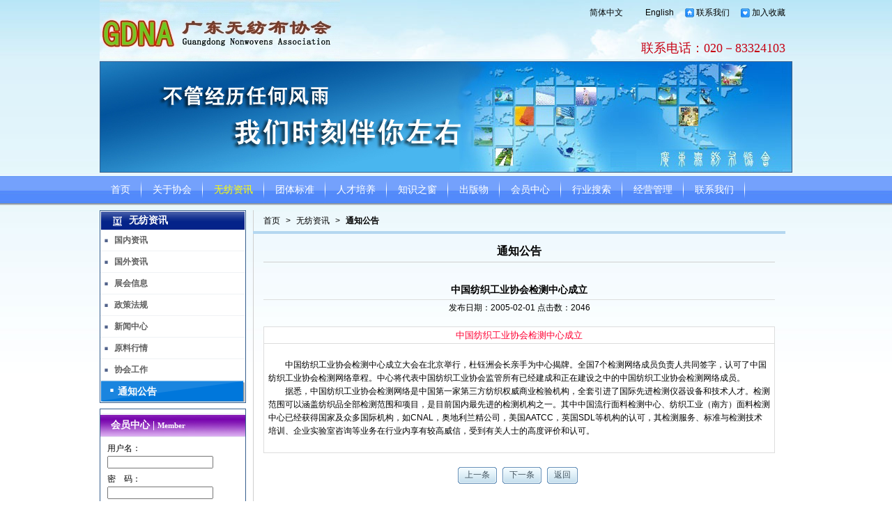

--- FILE ---
content_type: text/html; charset=utf-8
request_url: http://gdna.com.cn/news-2-151-139.html
body_size: 28741
content:
<!DOCTYPE html PUBLIC "-//W3C//DTD XHTML 1.0 Transitional//EN" "http://www.w3.org/TR/xhtml1/DTD/xhtml1-transitional.dtd">
<html xmlns="http://www.w3.org/1999/xhtml">
<head>
<meta http-equiv="Content-Type" content="text/html; charset=utf-8" />
<title>中国纺织工业协会检测中心成立_广东无纺布协会</title>
<meta name="keywords" content="" />
<meta name="Description" content="" />
<link href="templates/gb2312/no1/css/global.css" type="text/css" rel="stylesheet" rev="stylesheet" media="screen" />
<link href="templates/gb2312/no1/css/layout.css" type="text/css" rel="stylesheet" rev="stylesheet" media="screen" />
<link href="templates/gb2312/no1/css/smoothmenu.css" type="text/css" rel="stylesheet" rev="stylesheet" media="screen" />

<!--[if lte IE 7]>
<style type="text/css">
html .ddsmoothmenu{height: 1%;} /*Holly Hack for IE7 and below*/
</style>
<![endif]-->
<script src="templates/gb2312/no1/js/jquery.js" type="text/javascript"></script>
<script src="templates/gb2312/no1/js/smoothmenu.js" type="text/javascript"></script>
<script src="templates/gb2312/no1/js/common.js" type="text/javascript"></script>
<!--[if lte IE 7]>
<script src="templates/gb2312/no1/js/DD_belatedPNG.js" type="text/javascript" ></script>
<script type="text/javascript">
DD_belatedPNG.fix('.pngBg, img');//Normal display PNG for IE.
</script>
<![endif]-->
</head>

<body >
<div id="wrap">
  <div id="container">
	<div id="header">
		<div id="headTop">
			<div id="logo"><img src=upload//home1539253159.jpg></div>
            <!-- /logo -->
			<div id="secondaryNav">
					<a href="index.php?hostID=2">简体中文</a><a href="index.php?hostID=3">English</a><a href="topic-55-135.html" class="secContact">联系我们</a><A 
            href="javascript:window.external.AddFavorite('http://www.gdna.com.cn','广东无纺布协会') " class="secFav">加入收藏</A>
			</div>
            <!-- /secondaryNav -->
            <div id="phone">
                联系电话：020－83324103
            </div>
            <!-- /phone -->
		</div>
        <!-- /headTop -->
        <div id="banner" class="clearfix">
			<img src=upload//home1539252555.jpg>
		</div>
        <!-- /banner -->
		<div id="mainNav" class="ddsmoothmenu">
			<ul class="clearfix">
                <li class="menuHome"><a href="index.php">首页</a></li>
                <!--CHANNEL1 BEGIN-->
                <li><a href="topic-56-136.html" >关于协会</a>
                    <ul>
                        <!--TOPIC BEGIN-->                      
                        <li><a href="topic-56-136.html">协会简介</a>
                            <ul>
                                
                            </ul>
                        </li>
                                              
                        <li><a href="topic-56-137.html">协会结构</a>
                            <ul>
                                
                            </ul>
                        </li>
                                              
                        <li><a href="topic-56-143.html">协会章程</a>
                            <ul>
                                
                            </ul>
                        </li>
                        <!--TOPIC END-->
                    </ul>
                </li>
                
                <li><a href="topic-2-104.html"  class="current">无纺资讯</a>
                    <ul>
                        <!--TOPIC BEGIN-->                      
                        <li><a href="topic-2-104.html">国内资讯</a>
                            <ul>
                                
                            </ul>
                        </li>
                                              
                        <li><a href="topic-2-105.html">国外资讯</a>
                            <ul>
                                
                            </ul>
                        </li>
                                              
                        <li><a href="topic-2-108.html">展会信息</a>
                            <ul>
                                
                            </ul>
                        </li>
                                              
                        <li><a href="topic-2-138.html">政策法规</a>
                            <ul>
                                
                            </ul>
                        </li>
                                              
                        <li><a href="topic-2-145.html">新闻中心</a>
                            <ul>
                                
                            </ul>
                        </li>
                                              
                        <li><a href="topic-2-149.html">原料行情</a>
                            <ul>
                                
                            </ul>
                        </li>
                                              
                        <li><a href="topic-2-150.html">协会工作</a>
                            <ul>
                                
                            </ul>
                        </li>
                                              
                        <li><a href="topic-2-151.html">通知公告</a>
                            <ul>
                                
                            </ul>
                        </li>
                        <!--TOPIC END-->
                    </ul>
                </li>
                
                <li><a href="topic-47-112.html" >团体标准</a>
                    <ul>
                        <!--TOPIC BEGIN-->                      
                        <li><a href="topic-47-112.html">政策文件</a>
                            <ul>
                                
                            </ul>
                        </li>
                                              
                        <li><a href="topic-47-113.html">提案立项</a>
                            <ul>
                                
                            </ul>
                        </li>
                                              
                        <li><a href="topic-47-114.html">征求意见</a>
                            <ul>
                                
                            </ul>
                        </li>
                                              
                        <li><a href="topic-47-115.html">标准发布</a>
                            <ul>
                                
                            </ul>
                        </li>
                        <!--TOPIC END-->
                    </ul>
                </li>
                
                <li><a href="topic-57-122.html" >人才培养</a>
                    <ul>
                        <!--TOPIC BEGIN-->                      
                        <li><a href="topic-57-122.html">招聘信息</a>
                            <ul>
                                
                            </ul>
                        </li>
                                              
                        <li><a href="topic-57-139.html">有关政策</a>
                            <ul>
                                
                            </ul>
                        </li>
                                              
                        <li><a href="topic-57-140.html">职称评定</a>
                            <ul>
                                
                            </ul>
                        </li>
                                              
                        <li><a href="topic-57-179.html">技能考核</a>
                            <ul>
                                
                            </ul>
                        </li>
                        <!--TOPIC END-->
                    </ul>
                </li>
                
                <li><a href="topic-48-117.html" >知识之窗</a>
                    <ul>
                        <!--TOPIC BEGIN-->                      
                        <li><a href="topic-48-117.html">工艺技术</a>
                            <ul>
                                
                            </ul>
                        </li>
                                              
                        <li><a href="topic-48-118.html">行业前沿</a>
                            <ul>
                                
                            </ul>
                        </li>
                                              
                        <li><a href="topic-48-148.html">专业词汇</a>
                            <ul>
                                
                            </ul>
                        </li>
                                              
                        <li><a href="topic-48-301.html">行业报告</a>
                            <ul>
                                
                            </ul>
                        </li>
                        <!--TOPIC END-->
                    </ul>
                </li>
                
                <li><a href="topic-50-123.html" >出版物</a>
                    <ul>
                        <!--TOPIC BEGIN-->                      
                        <li><a href="topic-50-123.html">会刊介绍</a>
                            <ul>
                                
                            </ul>
                        </li>
                                              
                        <li><a href="topic-50-124.html">期刊目录</a>
                            <ul>
                                
                            </ul>
                        </li>
                                              
                        <li><a href="topic-50-142.html">本期焦点</a>
                            <ul>
                                
                            </ul>
                        </li>
                                              
                        <li><a href="topic-50-193.html">其他出版物</a>
                            <ul>
                                
                            </ul>
                        </li>
                        <!--TOPIC END-->
                    </ul>
                </li>
                
                <li><a href="topic-49-119.html" >会员中心</a>
                    <ul>
                        <!--TOPIC BEGIN-->                      
                        <li><a href="topic-49-119.html">会员须知</a>
                            <ul>
                                
                            </ul>
                        </li>
                                              
                        <li><a href="topic-49-120.html">会员单位</a>
                            <ul>
                                
                            </ul>
                        </li>
                                              
                        <li><a href="topic-49-121.html">入会申请表</a>
                            <ul>
                                
                            </ul>
                        </li>
                                              
                        <li><a href="topic-49-147.html">会员管理</a>
                            <ul>
                                
                            </ul>
                        </li>
                        <!--TOPIC END-->
                    </ul>
                </li>
                
                <li><a href="topic-52-177.html" >行业搜索</a>
                    <ul>
                        <!--TOPIC BEGIN-->                      
                        <li><a href="topic-52-177.html">供求信息</a>
                            <ul>
                                
                            </ul>
                        </li>
                                              
                        <li><a href="topic-52-180.html">产品大类</a>
                            <ul>
                                                      
                                <li><a href="topic-52-180.html">无纺布卷材</a>
                                    <ul>
                                                              
                                        <li><a href="topic-52-229.html">无尘纸</a></li>
                                                              
                                        <li><a href="topic-52-194.html">纺粘无纺布</a></li>
                                                              
                                        <li><a href="topic-52-195.html">水刺无纺布</a></li>
                                                              
                                        <li><a href="topic-52-196.html">针刺（土工布类）</a></li>
                                                              
                                        <li><a href="topic-52-197.html">针刺（鞋材类）</a></li>
                                                              
                                        <li><a href="topic-52-198.html">针刺（滤材类）</a></li>
                                                              
                                        <li><a href="topic-52-199.html">针刺（其它）</a></li>
                                                              
                                        <li><a href="topic-52-200.html">衬布、絮片类</a></li>
                                                              
                                        <li><a href="topic-52-201.html">喷胶棉类</a></li>
                                                              
                                        <li><a href="topic-52-202.html">热风无纺布</a></li>
                                                              
                                        <li><a href="topic-52-203.html">热轧无纺布</a></li>
                                                              
                                        <li><a href="topic-52-204.html">化学粘合法无纺布</a></li>
                                                              
                                        <li><a href="topic-52-205.html">缝编无纺布</a></li>
                                                              
                                        <li><a href="topic-52-206.html">无尘纸</a></li>
                                                              
                                        <li><a href="topic-52-207.html">造纸毛毯</a></li>
                                                              
                                        <li><a href="topic-52-208.html">其它</a></li>
                                        
                                    </ul>
                                </li>
                                                      
                                <li><a href="topic-52-181.html">无纺布制品</a>
                                    <ul>
                                                              
                                        <li><a href="topic-52-209.html">医疗卫生制品</a></li>
                                                              
                                        <li><a href="topic-52-210.html">劳动防护制品</a></li>
                                                              
                                        <li><a href="topic-52-211.html">民用系列制品</a></li>
                                                              
                                        <li><a href="topic-52-212.html">其它</a></li>
                                        
                                    </ul>
                                </li>
                                                      
                                <li><a href="topic-52-182.html">产业用纺织品</a>
                                    <ul>
                                                              
                                        <li><a href="topic-52-213.html">工程用</a></li>
                                                              
                                        <li><a href="topic-52-214.html">民用</a></li>
                                                              
                                        <li><a href="topic-52-215.html">其它</a></li>
                                        
                                    </ul>
                                </li>
                                                      
                                <li><a href="topic-52-183.html">原材料</a>
                                    <ul>
                                                              
                                        <li><a href="topic-52-216.html">纤维原料</a></li>
                                                              
                                        <li><a href="topic-52-217.html">化工材料</a></li>
                                        
                                    </ul>
                                </li>
                                
                            </ul>
                        </li>
                        <!--TOPIC END-->
                    </ul>
                </li>
                
                <li><a href="topic-54-132.html" >经营管理</a>
                    <ul>
                        <!--TOPIC BEGIN-->                      
                        <li><a href="topic-54-132.html">管理之道</a>
                            <ul>
                                
                            </ul>
                        </li>
                                              
                        <li><a href="topic-54-133.html">经营之道</a>
                            <ul>
                                
                            </ul>
                        </li>
                                              
                        <li><a href="topic-54-141.html">标准专利</a>
                            <ul>
                                
                            </ul>
                        </li>
                        <!--TOPIC END-->
                    </ul>
                </li>
                
                <li><a href="topic-55-134.html" >联系我们</a>
                    <ul>
                        <!--TOPIC BEGIN-->                      
                        <li><a href="topic-55-134.html">留言板</a>
                            <ul>
                                
                            </ul>
                        </li>
                                              
                        <li><a href="topic-55-135.html">联系我们</a>
                            <ul>
                                
                            </ul>
                        </li>
                                              
                        <li><a href="topic-55-192.html">友情链接</a>
                            <ul>
                                
                            </ul>
                        </li>
                        <!--TOPIC END-->
                    </ul>
                </li>
                <!--CHANNEL1 END-->
			</ul>
		</div>
        <!-- /mainNav -->
	</div>
	<!-- /header -->
<div id="main" class="inside">
            <div id="content">
                <div id="crumbs">
					<a href="index.php">首页</a> &gt; <a href="topic-2.html" >无纺资讯</a> &gt; <a href="topic-2-151.html">通知公告</a></span>
                </div>
                <h1 id="mainTitle">通知公告</h1>
                <div id="function">
                <div class="article">
	<h3>中国纺织工业协会检测中心成立</h3>
	<div class="newsDate">发布日期：2005-02-01 点击数：<span id="clickNum">2046</span></div>
	<table border="0" cellpadding="1" cellspacing="1" style="width: 100%">
	<tbody>
		<tr>
			<td>
				<p align="center">
					<font color="#ff0033" face="隶书" size="2">中国纺织工业协会检测中心成立</font></p>
			</td>
		</tr>
		<tr>
			<td>
				<p>
					&nbsp;</p>
				<p>
					&nbsp;&nbsp;&nbsp;&nbsp;&nbsp;&nbsp;&nbsp; 中国纺织工业协会检测中心成立大会在北京举行，杜钰洲会长亲手为中心揭牌。全国7个检测网络成员负责人共同签字，认可了中国纺织工业协会检测网络章程。中心将代表中国纺织工业协会监管所有已经建成和正在建设之中的中国纺织工业协会检测网络成员。<br />
					&nbsp;&nbsp;&nbsp;&nbsp;&nbsp;&nbsp;&nbsp; 据悉，中国纺织工业协会检测网络是中国第一家第三方纺织权威商业检验机构，全套引进了国际先进检测仪器设备和技术人才。检测范围可以涵盖纺织品全部检测范围和项目，是目前国内最先进的检测机构之一。其中中国流行面料检测中心、纺织工业（南方）面料检测中心已经获得国家及众多国际机构，如CNAL，奥地利兰精公司，美国AATCC，英国SDL等机构的认可，其检测服务、标准与检测技术培训、企业实验室咨询等业务在行业内享有较高威信，受到有关人士的高度评价和认可。<br />
					&nbsp;</p>
			</td>
		</tr>
	</tbody>
</table>
	<div class="pageNav"> <a href="news-2-151-138.html" class="defaultBtn"><span>上一条</span></a> <a href="news-2-151-140.html" class="defaultBtn"><span>下一条</span></a> <a href="javascript:history.back()" class="defaultBtn"><span>返回</span></a> </div>
</div>
<div class="relatedNews">
	<h3>相关新闻:</h3>
	<ul>
		<!--NEWSABOUT LIST BEGIN-->
		<li><a href="news-2-151-1149.html" class="nl">关于开展第一期非织造布制造工（四级/中级工）技能等级认定培训班的调整通知</a></li>
		
		<li><a href="news-2-150-1148.html" class="nl">贵港经开区一行到访广东无纺布协会，共探无纺布产业链合作新机遇</a></li>
		
		<li><a href="news-2-150-1147.html" class="nl">【展会回顾】会员企业绽放异彩！广东无纺布协会会员单位出征 SINCE2025，圆...</a></li>
		
		<li><a href="news-2-150-1146.html" class="nl">共探行业新机，深化合作共赢！广东无纺布协会一行赴金轮针布考察交流</a></li>
		
		<li><a href="news-2-150-1145.html" class="nl">青年力量闪耀行业盛会！广东无纺布协会青盟亮相上海国际非织造材料展（SINCE20...</a></li>
		
		<li><a href="news-2-151-1144.html" class="nl">广东无纺布协会关于开展第一期非织造布制造工职业技能等级认定的通知</a></li>
		
		<li><a href="news-2-150-1143.html" class="nl">协会秘书处开展企业系列走访活动  共探非织造行业发展新路径</a></li>
		
		<li><a href="news-2-150-1142.html" class="nl">协会调研“粤企出海综合服务港”平台， 助力企业开拓东盟市场</a></li>
		
		<li><a href="news-2-150-1141.html" class="nl">【GDNA 40 周年庆系列报道②】协会秘书处赴佛山九江镇考察，积极推进40周年...</a></li>
		
		<li><a href="news-2-150-1140.html" class="nl">广东无纺布协会党支部筹备工作会议顺利召开</a></li>
		
		<li><a href="news-2-150-1139.html" class="nl">广东无纺布协会 2025 年第二次常务理事会议圆满召开！</a></li>
		
		<li><a href="news-2-150-1138.html" class="nl">【会员动态】针刺企业厂房设备出租意向</a></li>
		
		<li><a href="news-2-151-1137.html" class="nl">关于征集广东无纺布协会职业技能等级认定考评员、高级考评员人选的通知</a></li>
		
		<li><a href="news-2-151-1136.html" class="nl">关于延期召开广东无纺布协会2025年第二次常务理事会议的通知</a></li>
		
		<li><a href="news-2-150-1135.html" class="nl">亚洲无纺布协会25周年庆典圆满举行，共庆ANFA25周年盛典</a></li>
		
		<li><a href="news-2-150-1134.html" class="nl">【GDNA 40 周年庆系列报道】重磅官宣①：ANFA 2026年理事大会将携手...</a></li>
		
		<li><a href="news-2-150-1133.html" class="nl">【无纺粤擎·网拓五洲】广东无纺布协会代表团出席ANFA亚洲无纺布协会25周年庆典...</a></li>
		
		<li><a href="news-2-150-1132.html" class="nl">交流互鉴，共创未来｜粤无纺布与家纺家居协会携手共促行业繁荣</a></li>
		
		<li><a href="news-2-150-1131.html" class="nl">广东无纺布协会秘书长周光华参加第31届（2025年）纺粘和熔喷法非织造布行业年会...</a></li>
		
		<li><a href="news-2-150-1130.html" class="nl">会员企业闪耀 CINTE25！广东无纺布协会会员单位抱团解锁行业新机遇</a></li>
		
		<li><a href="news-2-150-1129.html" class="nl">聚焦青年力量！广东无纺布协会青盟亮相 CINTE25，搭建产业创新交流平台</a></li>
		
		<li><a href="news-2-150-1128.html" class="nl">粤纺两协会携手，共绘行业协同发展新蓝图</a></li>
		
		<li><a href="news-2-150-1127.html" class="nl">广东无纺布协会会长杨长辉率协会代表团赴恩平祝贺奕马企业二十五周年庆典</a></li>
		
		<li><a href="news-2-150-1126.html" class="nl">广东无纺布协会受邀出席广东省卫生商会换届大会</a></li>
		
		<li><a href="news-2-150-1125.html" class="nl">广东无纺布协会青盟走访东莞三家企业  深耕创新沃土共绘行业发展蓝图</a></li>
		
		<li><a href="news-2-151-1124.html" class="nl">广东无纺布协会2025年社会招聘</a></li>
		
		<li><a href="news-2-150-1123.html" class="nl">广东无纺布协会第十二届理事会2025年第二次理事会议圆满召开!!</a></li>
		
		<li><a href="news-2-150-1122.html" class="nl">协会动态 | 近期活动简讯——走访企业促交流 凝聚共识谋发展</a></li>
		
		<li><a href="news-2-150-1121.html" class="nl">赋能行业创新：广东无纺布协会组建技术服务专家团队</a></li>
		
		<li><a href="news-2-150-1119.html" class="nl">深化同业联动 共促产业发展——广东无纺布协会开展系列走访活动</a></li>
		
		<li><a href="news-2-150-1117.html" class="nl">携手共绘新蓝图，温情送别展担当——广东无纺布协会迎来重要指导与温馨时刻无纺布协会...</a></li>
		
		<li><a href="news-2-150-1116.html" class="nl">心系产业未来，彰显企业担当——广东智成无纺科技有限公司吴川鸿副会长走访协会</a></li>
		
		<li><a href="news-2-151-1115.html" class="nl">关于收取 2025 年度会费的通知</a></li>
		
		<li><a href="news-2-150-1114.html" class="nl">五邑大学—广东无纺布青年联盟产学研融合创新研讨会圆满召开</a></li>
		
		<li><a href="news-2-150-1113.html" class="nl">广东无纺布协会受邀出席佛山市纺织工程学会第九届会员代表大会暨纺织新技术交流会</a></li>
		
		<li><a href="news-2-151-1112.html" class="nl">广东无纺布协会第40届年会暨广东无纺布协会理事会换届大会在广清纺织园隆重举行</a></li>
		
		<li><a href="news-2-151-1111.html" class="nl">广东无纺布协会荣获技能等级认证和社会培训评价资质公告</a></li>
		
		<li><a href="news-2-151-1110.html" class="nl">协会动态 | 广东无纺布协会青年联盟第二届理事会名单</a></li>
		
		<li><a href="news-2-151-1109.html" class="nl">协会动态｜广东无纺布协会荣誉会长、名誉会长名单</a></li>
		
		<li><a href="news-2-151-1108.html" class="nl">协会动态 | 广东无纺布协会第十二届理事会、监事会名单</a></li>
		
		<li><a href="news-2-150-1105.html" class="nl">广东无纺布协会2024年第二次常务理事扩大会议暨水刺主题座谈会在佛山召开</a></li>
		
		<li><a href="news-2-149-1103.html" class="nl">纤维头条：纺织需求淡季 原料低位运行  —— 一周市场行情（2024.12.23...</a></li>
		
		<li><a href="news-2-149-1102.html" class="nl">纤维头条：新增订单有限 累库压力增加  ——一周市场行情（2024.12.16）</a></li>
		
		<li><a href="news-2-149-1101.html" class="nl">纤维头条：大宗商品弱势 市场艰难前行——  一周市场行情（2024.12.06）</a></li>
		
		<li><a href="news-2-104-1100.html" class="nl">2024年1-10月产业用纺织品行业运行简况</a></li>
		
		<li><a href="news-2-138-1099.html" class="nl">部分碳纤维织物及制品出口退税率由13%下调至9%</a></li>
		
		<li><a href="news-2-145-1097.html" class="nl">中国纺织科技进步一等奖——可溶性核防护材料支撑核电产业绿色发展</a></li>
		
		<li><a href="news-2-105-1096.html" class="nl">美国非织造布行业欢迎聚酯关税决定</a></li>
		
		<li><a href="news-2-149-1095.html" class="nl">纤维头条：纺织市场疲软 纺企产能下调——  一周市场行情（2024.12.02）</a></li>
		
		<li><a href="news-2-150-1094.html" class="nl">首届亚洲无纺布科技博览会ANTEX Asia 2024完美收官，期待再聚!</a></li>
		
		<li><a href="news-2-150-1093.html" class="nl">喜讯|2024年度ANFA理事会圆满举行  热烈祝贺邓伟雄先生当选ANFA会长</a></li>
		
		<li><a href="news-2-105-1092.html" class="nl">Berry 与包装巨头 Amcor 合并</a></li>
		
		<li><a href="news-2-149-1091.html" class="nl">纤维头条：需求支撑有限 市场弱势运行—— 一周市场行情（2024.11.25）</a></li>
		
		<li><a href="news-2-105-1090.html" class="nl">Valmet 扩展非织造布生产控制系统</a></li>
		
		<li><a href="news-2-149-1089.html" class="nl">纤维头条：需求支撑有限 市场弱势运行—— 一周市场行情（2024.11.18）</a></li>
		
		<li><a href="news-2-138-1086.html" class="nl">工业和信息化部办公厅关于印发  《重点工业产品碳足迹核算规则标准编制指南》的通知</a></li>
		
		<li><a href="news-2-105-1083.html" class="nl">兰精增加新的莱赛尔纤维类型</a></li>
		
		<li><a href="news-2-108-1081.html" class="nl">杨长辉会长、陈康振理事受邀亚洲无纺布科技博览会出席演讲</a></li>
		
		<li><a href="news-2-105-1080.html" class="nl">贝里国际HHNF业务与Glatfelter合并创建独立上市公司Magnera</a></li>
		
		<li><a href="news-2-105-1078.html" class="nl">Braskem 与 Neste 合作可再生原料</a></li>
		
		<li><a href="news-2-105-1077.html" class="nl">Brickle 集团通过 Family Yarns 交易扩张</a></li>
		
		<li><a href="news-2-105-1076.html" class="nl">Freudenberg 启动新的印度工厂</a></li>
		
		<li><a href="news-2-138-1075.html" class="nl">工信部等六部门部署开展  2024年度智能工厂梯度培育行动</a></li>
		
		<li><a href="news-2-108-1073.html" class="nl">第十九届中博会将于11月在广州举办</a></li>
		
		<li><a href="news-2-149-1071.html" class="nl">纤维头条：新订单未跟上 市场趋弱运行——一周市场行情（2024.10.25）</a></li>
		
		<li><a href="news-2-151-1048.html" class="nl">关于征集亚洲无纺布科技博览会（ANTEX Asia) －广东无纺布协会展位广告宣...</a></li>
		
		<li><a href="news-2-151-1045.html" class="nl">关于组团赴泰国商务考察的团费和 行程安排的通知</a></li>
		
		<li><a href="news-2-104-1044.html" class="nl">广东锦琪昶2号线正式投产</a></li>
		
		<li><a href="news-2-104-1043.html" class="nl">2024年1-8月产业用纺织品行业运行简况</a></li>
		
		<li><a href="news-2-138-1042.html" class="nl">民政部等5部门印发《关于加强社会组织规范化建设推动社会组织高质量发展的意见》</a></li>
		
		<li><a href="news-2-145-1041.html" class="nl">美国企业对特定闪蒸纺丝非织造材料及其下游产品提起337调查申请</a></li>
		
		<li><a href="news-2-138-1040.html" class="nl">东莞市科技局关于开展2024年第四批东莞市重大科技项目库入库项目申报的通知</a></li>
		
		<li><a href="news-2-151-1038.html" class="nl">关于开展无纺布企业碳足迹评价及赋标需求调查通知</a></li>
		
		<li><a href="news-2-151-1037.html" class="nl">关于开展广东无纺布行业第四届技术创新红棉奖评选的通知</a></li>
		
		<li><a href="news-2-138-1035.html" class="nl">全国博士后管委会办公室关于开展2024年博士后科研工作站新设站工作的通知</a></li>
		
		<li><a href="news-2-104-1034.html" class="nl">纺织科技跨界新篇章：华为Mate XT非凡大师引入防弹衣级材料</a></li>
		
		<li><a href="news-2-104-1033.html" class="nl">2024年高分子材料行业的热门方向</a></li>
		
		<li><a href="news-2-150-1032.html" class="nl">协会秘书处参加《团体标准组织综合绩效评价指标体系》培训</a></li>
		
		<li><a href="news-2-138-1031.html" class="nl">广东省关于开展第八批省级制造业创新中心建设申报工作的通知</a></li>
		
		<li><a href="news-2-138-1030.html" class="nl">工信部关于开展2024年制造业单项冠军企业遴选认定和复核评价工作的通知</a></li>
		
		<li><a href="news-2-149-1025.html" class="nl">纤维头条：八月惨淡收官 期待金九到来——一周市场行情（2024.9.02）</a></li>
		
		<li><a href="news-2-138-1024.html" class="nl">佛山市推进新一轮工业企业技术改造若干措施</a></li>
		
		<li><a href="news-2-105-1023.html" class="nl">越南婴儿纸尿裤市场概况及未来发展分析</a></li>
		
		<li><a href="news-2-108-1022.html" class="nl">中国国际纺织机械展览会暨ITMA亚洲展览会</a></li>
		
		<li><a href="news-2-108-1021.html" class="nl">2024厦门国际卫⽣⽤品供应链博览会</a></li>
		
		<li><a href="news-2-145-1019.html" class="nl">我国新质生产力建设困境、政策措施与国合实践</a></li>
		
		<li><a href="news-2-151-1018.html" class="nl">关于缴纳2024年度会费的通知</a></li>
		
		<li><a href="news-2-138-1017.html" class="nl">转 | 关于开展 2024 年度广东省重点商标保护名录工作的通知</a></li>
		
		<li><a href="news-2-104-1016.html" class="nl">2024年上半年我国产业用纺织品行业运行分析</a></li>
		
		<li><a href="news-2-105-1015.html" class="nl">马达加斯加对进口纸尿裤及卫生巾启动保障措施税</a></li>
		
		<li><a href="news-2-145-1014.html" class="nl">转 | 关于组织开展2024年广东省名优高新技术产品评选工作的通知</a></li>
		
		<li><a href="news-2-150-1013.html" class="nl">分享 | 广东水刺无纺布行业座谈会企业家精彩发言摘录</a></li>
		
		<li><a href="news-2-105-1012.html" class="nl">海外动态 | 英国政府宣布禁用塑料湿巾</a></li>
		
		<li><a href="news-2-138-1011.html" class="nl">转 | 广州市新形势下推动工业企业加快实施技术改造若干措施</a></li>
		
		<li><a href="news-2-151-1010.html" class="nl">广东无纺布协会社会招聘</a></li>
		
		<li><a href="news-2-104-1009.html" class="nl">国务院关于促进民营经济发展情况的报告（全文）</a></li>
		
		<li><a href="news-2-105-1005.html" class="nl">资讯 | 俄罗斯市场约50%的纸尿裤依赖中国进口</a></li>
		
		<li><a href="news-2-105-1004.html" class="nl">海外动态 | 哥伦比亚对华聚丙烯无纺布作出反倾销初裁</a></li>
		
		<li><a href="news-2-150-1003.html" class="nl">协会动态 | 近期活动简讯2</a></li>
		
		<li><a href="news-2-105-1002.html" class="nl">2023年日本非织造布行业概况</a></li>
		
		<li><a href="news-2-145-1001.html" class="nl">转载 | 竞逐银发产业新赛道！2025年底广东规上老年用品营收将达6000亿元</a></li>
		
		<li><a href="news-2-104-1000.html" class="nl">会员动态 | 广检抗菌抗病毒性能测试邀您送检啦</a></li>
		
		<li><a href="news-2-105-999.html" class="nl">关于工业非织造布市场未来趋势的研究报告</a></li>
		
		<li><a href="news-2-150-998.html" class="nl">协会动态 | 近期活动简讯</a></li>
		
		<li><a href="news-2-138-996.html" class="nl">转发 | 关于征集“广东美食串串烧”、“智能家居看广东”及“穿粤时尚潮服荟”之粤...</a></li>
		
		<li><a href="news-2-138-995.html" class="nl">国家级专精特新“小巨人”企业系统填报及佐证材料解析（详细版）</a></li>
		
		<li><a href="news-2-138-994.html" class="nl">政声传递 | 工信部组织开展第六批专精特新“小巨人”企业培育工作</a></li>
		
		<li><a href="news-2-138-993.html" class="nl">政声传递 | 工信部等七部门联合印发《推动工业领域设备更新实施方案》</a></li>
		
		<li><a href="news-2-104-992.html" class="nl">金鹰集团启动强制性收购 维达国际将在8月退市</a></li>
		
		<li><a href="news-2-150-991.html" class="nl">关于召开广东无纺布行业第39届年会的通知</a></li>
		
		<li><a href="news-2-150-988.html" class="nl">关于征集广东无纺布行业第39届年会暨 “锚定数智化 赋能高质量”非织造产业交流会...</a></li>
		
		<li><a href="news-2-108-987.html" class="nl">2024中国(广州)国际物流装备与技术展览会</a></li>
		
		<li><a href="news-2-150-983.html" class="nl">广东无纺布协会企业宣传稿征集函</a></li>
		
		<li><a href="news-2-150-982.html" class="nl">“一带一路”南美新兴市场机遇 ——记古巴维马里埃尔工业园区推介会</a></li>
		
		<li><a href="news-2-104-981.html" class="nl">第二十五届中国专利奖评选开始</a></li>
		
		<li><a href="news-2-150-980.html" class="nl">广东无纺布协会会长杨长辉与香港无纺布协会创会会长余敏率队到印尼进行无纺布行业考察...</a></li>
		
		<li><a href="news-2-150-979.html" class="nl">广东无纺布协会第十一届理事会2023年第二次常务理事（扩大）会议暨协会青年联盟会...</a></li>
		
		<li><a href="news-2-150-978.html" class="nl">广东无纺布协会非织造企业数字化转型培训班顺利举行</a></li>
		
		<li><a href="news-2-145-977.html" class="nl">热烈祝贺广检集团“王向钦劳模和工匠人才创新工作室” 被市总工会命名为“2023年...</a></li>
		
		<li><a href="news-2-104-976.html" class="nl">公益科普 II “关爱生命 救在身边”线上云课堂</a></li>
		
		<li><a href="news-2-150-975.html" class="nl">组团考察 | 关于组团赴印尼商务考察日程安排和相关事宜的通知</a></li>
		
		<li><a href="news-2-104-973.html" class="nl">疫情后的稳健医疗：感染防护产品收入减少，前三季度营收下滑</a></li>
		
		<li><a href="news-2-150-972.html" class="nl">培训班 | 关于举办非织造企业数字化转型培训班的预通知</a></li>
		
		<li><a href="news-2-151-969.html" class="nl">重磅 | 2023年（第二期）微生物检验员培训班火热报名中！</a></li>
		
		<li><a href="news-2-151-968.html" class="nl">关于参加2023年亚洲无纺布大会的通知（最新）</a></li>
		
		<li><a href="news-2-151-966.html" class="nl">关于参加2023年亚洲无纺布大会的通知</a></li>
		
		<li><a href="news-2-151-962.html" class="nl">关于组团印尼考察和参加亚洲无纺布大会的通知</a></li>
		
		<li><a href="news-2-150-960.html" class="nl">协会动态 | GDNA青年联盟首次联谊活动</a></li>
		
		<li><a href="news-2-138-956.html" class="nl">政声传递 | 《广东省保育康复（老幼病残）用品产业高质量发展实施意见》</a></li>
		
		<li><a href="news-2-150-955.html" class="nl">协会动态 | 《非织造布行业清洁生产评价指标体系》、《产品碳足迹评价技术规范 纺...</a></li>
		
		<li><a href="news-2-151-954.html" class="nl">关于开展广东无纺布行业企业研发中心建设工作的通知</a></li>
		
		<li><a href="news-2-104-953.html" class="nl">【体系认证】ISO 31000风险管理体系</a></li>
		
		<li><a href="news-2-138-951.html" class="nl">工业和信息化部办公厅关于开展数字化赋能、科技成果赋智、质量标准品牌赋值中小企业全...</a></li>
		
		<li><a href="news-2-151-950.html" class="nl">广东省工业和信息化厅关于组织实施2023年广东省中小企业人才培训的通告</a></li>
		
		<li><a href="news-2-138-949.html" class="nl">广东省工业和信息化厅关于组织开展2023年创新型中小企业评价、专精特新中小企业认...</a></li>
		
		<li><a href="news-2-150-948.html" class="nl">关于召开广东无纺布协会第十一届理事会 2023年第二次理事会议的通知</a></li>
		
		<li><a href="news-2-150-947.html" class="nl">关于成立广东无纺布协会青年联盟的通知</a></li>
		
		<li><a href="news-2-104-946.html" class="nl">数据统计 | 2023年3月份工业生产者出厂价格同比下降2.5% 环比持平（附解...</a></li>
		
		<li><a href="news-2-104-945.html" class="nl">水刺非织造布市场步入新常态（一）</a></li>
		
		<li><a href="news-2-150-944.html" class="nl">协会动态 | ​广东无纺布行业第38届年会成功举办！</a></li>
		
		<li><a href="news-2-151-943.html" class="nl">通知｜广东省2023年高新技术企业认定工作开始啦！！</a></li>
		
		<li><a href="news-2-150-940.html" class="nl">协会动态 | 杨长辉会长一行参加香港无纺布协会春茗联欢活动</a></li>
		
		<li><a href="news-2-138-939.html" class="nl">政声传递 | 广东省激发企业活力推动高质量发展的若干政策措施</a></li>
		
		<li><a href="news-2-104-938.html" class="nl">中大布匹市场搬离广州，30万纺织人走到十字路口</a></li>
		
		<li><a href="news-2-104-937.html" class="nl">转发 | 广东省科学技术厅关于组织开展2023年科技型中小企业评价工作的通知</a></li>
		
		<li><a href="news-2-138-935.html" class="nl">政声传递 | 关于印发《关于进一步推动纺织服装产业高质量发展的实施意见》的通知</a></li>
		
		<li><a href="news-2-138-932.html" class="nl">政声传递 | 广东省人民政府发布关于印发广东省碳达峰实施方案的通知</a></li>
		
		<li><a href="news-2-151-931.html" class="nl">关于召开广东无纺布行业第38届年会 暨“粤造粤强·勇粤前行”非织造产业交流会的通...</a></li>
		
		<li><a href="news-2-145-929.html" class="nl">最高奖5000万元！广东清远发布"清远纺织服装产业八条"，扶持广清纺织服装产业有...</a></li>
		
		<li><a href="news-2-145-928.html" class="nl">王伟中到江门市调研 凝心聚力 铆足干劲 以新担当新作为开创高质量发展新局面</a></li>
		
		<li><a href="news-2-138-926.html" class="nl">政声传递 | 对于这类企业，国家部署的最新帮扶措施来了→</a></li>
		
		<li><a href="news-2-145-925.html" class="nl">图解丨广东2023国民经济社会发展计划来了！</a></li>
		
		<li><a href="news-2-104-924.html" class="nl">持续强化产业链供应链 中国经济动能更稳更足</a></li>
		
		<li><a href="news-2-104-923.html" class="nl">后疫情时代的考验</a></li>
		
		<li><a href="news-2-104-922.html" class="nl">化学和机械回收，互补还是竞争？</a></li>
		
		<li><a href="news-2-150-921.html" class="nl">关于召开广东无纺布协会第十一届理事会  2022 年第二次理事会议的通知（通讯形...</a></li>
		
		<li><a href="news-2-150-920.html" class="nl">关于协助企业参加“INDEX’2023 欧洲无纺布展览”的通知</a></li>
		
		<li><a href="news-2-150-919.html" class="nl">关于做好 2022 年专业技术人员继续教育专业课的通知</a></li>
		
		<li><a href="news-2-150-918.html" class="nl">关于征集参与编写《纺粘法非织造布企业消防系统安全指南》、《纺粘法非织造布企业设备...</a></li>
		
		<li><a href="news-2-105-917.html" class="nl">2023全球经济增速预测！近3/4增长来自这里</a></li>
		
		<li><a href="news-2-138-916.html" class="nl">政声传递 |《广东省工业企业和工业园区加强疫情防控工作指引（第一版）》发布啦</a></li>
		
		<li><a href="news-2-104-915.html" class="nl">IBM数据治理框架及DSMM模型简介</a></li>
		
		<li><a href="news-2-105-914.html" class="nl">Avgol 公司将在美国⼯⼚增加新的熔喷⽣产线</a></li>
		
		<li><a href="news-2-105-913.html" class="nl">资讯 | 欧盟《包装和包装废弃物法规》提案出台，化学回收成为实现最低再生含量的关...</a></li>
		
		<li><a href="news-2-145-910.html" class="nl">政声传递 |《广东省工业企业和工业园区加强疫情防控工作指引（第一版）》发布啦</a></li>
		
		<li><a href="news-2-150-909.html" class="nl">2022 年全国纺织行业缝纫工(防护服) 职业技能竞赛 “必得福杯”广东选拔赛取...</a></li>
		
		<li><a href="news-2-145-908.html" class="nl">政声传递 | 广东省民政厅关于科学精准做好社会组织领域疫情防控工作的通知</a></li>
		
		<li><a href="news-2-150-907.html" class="nl">关于做好2022年专业技术人员继续教育专业课的通知</a></li>
		
		<li><a href="news-2-138-906.html" class="nl">政策 | 工信部印发《中小企业数字化转型指南》</a></li>
		
		<li><a href="news-2-104-905.html" class="nl">会员动态 | Berry发布2022第四季度及全年财报！</a></li>
		
		<li><a href="news-2-150-904.html" class="nl">关于延期召开广东无纺布行业第 38 届年会暨 “粤造粤强·勇粤前行”非织造产业交...</a></li>
		
		<li><a href="news-2-150-903.html" class="nl">关于召开广东无纺布行业第38届年会暨 “粤造粤强·勇粤前行”非织造产业交流会的通...</a></li>
		
		<li><a href="news-2-138-902.html" class="nl">政策 | 中共中央办公厅 国务院办公厅印发《关于加强新时代高技能人才队伍建设的意...</a></li>
		
		<li><a href="news-2-104-901.html" class="nl">会员风采 | 联丰公司助力始兴教育系统牢守防疫线</a></li>
		
		<li><a href="news-2-104-900.html" class="nl">党的二十大代表风采 | 广东无纺布协会专家库专家 广东新会美达锦纶股份有限公司 ...</a></li>
		
		<li><a href="news-2-145-899.html" class="nl">国务院联防联控机制就科学精准做好疫情防控有关情况举行发布会（实录全文）</a></li>
		
		<li><a href="news-2-145-898.html" class="nl">中国共产党第十九届中央委员会第七次全体会议公报</a></li>
		
		<li><a href="news-2-145-897.html" class="nl">申报通知 | 2022年专精特新“小巨人”企业奖补资金申报开始啦！</a></li>
		
		<li><a href="news-2-150-896.html" class="nl">协会动态 | “碳”索足迹——清洁生产调研（1）</a></li>
		
		<li><a href="news-2-151-895.html" class="nl">节后复工复产，企业安全生产需要注意以下几点</a></li>
		
		<li><a href="news-2-149-894.html" class="nl">行情动态2022.10.8</a></li>
		
		<li><a href="news-2-151-892.html" class="nl">关于举办 2022 年全国纺织行业缝纫工（防护服） 职业技能竞赛（广东省初赛）的...</a></li>
		
		<li><a href="news-2-104-891.html" class="nl">医用无纺布市场报告</a></li>
		
		<li><a href="news-2-104-890.html" class="nl">全球增长乏力，亚洲缓慢复苏，中国表现亮眼</a></li>
		
		<li><a href="news-2-104-889.html" class="nl">国务院智囊对中国经济现状的最新分析</a></li>
		
		<li><a href="news-2-145-887.html" class="nl">国家税务总局 财政部关于制造业中小微企业继续延缓缴纳部分税费有关事项的公告</a></li>
		
		<li><a href="news-2-145-883.html" class="nl">@全省专业技术人员，2022年度广东省专业技术人员继续教育开始啦！</a></li>
		
		<li><a href="news-2-145-777.html" class="nl">经济结构转型加快，市场潜力巨大</a></li>
		
		<li><a href="news-2-145-879.html" class="nl">转发：关于做好2022年度职称评审工作的通知 （粤人社发〔2022〕30 号）</a></li>
		
		<li><a href="news-2-145-877.html" class="nl">【政策解读】一图读懂《国务院关于加快建设全国统一大市场的意见》全文</a></li>
		
		<li><a href="news-2-104-876.html" class="nl">【政策】广东省人民政府办公厅关于印发广东省进一步促进工业经济平稳增长若干措施的通...</a></li>
		
		<li><a href="news-2-104-875.html" class="nl">Berry发布2022财年第三季度业绩</a></li>
		
		<li><a href="news-2-104-874.html" class="nl">Berry又一医疗项目建设完工，投入运营</a></li>
		
		<li><a href="news-2-151-868.html" class="nl">关于缴纳2022年度会费的通知</a></li>
		
		<li><a href="news-2-151-867.html" class="nl">【转发】专题研修班三：轻工纺织企业数字化转型及工业互联网应用专题研修班</a></li>
		
		<li><a href="news-2-150-864.html" class="nl">全国纺织工业先进集体劳动模范和先进工作者，全国纺织行业优秀集体和优秀个人表彰大会...</a></li>
		
		<li><a href="news-2-151-861.html" class="nl">国家和部分地区稳经济助企纾困政策措施指引</a></li>
		
		<li><a href="news-2-151-855.html" class="nl">中国纺织工程学会学术奖章程</a></li>
		
		<li><a href="news-2-145-852.html" class="nl">工业和信息化部 国家发展和改革委员会关于产业用纺织品行业高质量发展的指导意见</a></li>
		
		<li><a href="news-2-145-851.html" class="nl">工业和信息化部 国家发展和改革委员会关于化纤工业高质量发展的指导意见</a></li>
		
		<li><a href="news-2-138-850.html" class="nl">人民银行 外汇局出台23条举措全力做好疫情防控和经济社会发展金融服务</a></li>
		
		<li><a href="news-2-145-849.html" class="nl">国家发展改革委、商务部、工业和信息化部联合印发《关于加快推进废旧纺织品循环利用的...</a></li>
		
		<li><a href="news-2-145-848.html" class="nl">《中共中央 国务院关于加快建设全国统一大市场的意见》发布</a></li>
		
		<li><a href="news-2-149-847.html" class="nl">非织原材料每周快讯</a></li>
		
		<li><a href="news-2-145-846.html" class="nl">关于《国家税务总局关于进一步实施小微企业“六税两费”减免政策有关征管问题的公告》...</a></li>
		
		<li><a href="news-2-138-845.html" class="nl">广州市人民政府办公厅关于印发广州市科技创新“十四五”规划的通知</a></li>
		
		<li><a href="news-2-150-844.html" class="nl">广东无纺布协会参加2021年“牵手行动”走进连州</a></li>
		
		<li><a href="news-2-150-843.html" class="nl">协会秘书处牵线广东德美精细化工与广州市科纶进行交流</a></li>
		
		<li><a href="news-2-150-842.html" class="nl">广东无纺布行业第37届会员大会隆重召开</a></li>
		
		<li><a href="news-2-150-841.html" class="nl">协会第一届针刺法非织造技术高级培训班正式开课</a></li>
		
		<li><a href="news-2-151-838.html" class="nl">转发省人社厅关于全国纺织工业先进集体、劳动模范和先进工作者正式推荐对象的公示</a></li>
		
		<li><a href="news-2-104-835.html" class="nl">2021年上半年中国产业用纺织品行业运行分析</a></li>
		
		<li><a href="news-2-150-834.html" class="nl">GDNA秘书处2021年上半年工作总结会</a></li>
		
		<li><a href="news-2-151-833.html" class="nl">针刺法非织造技术高级培训班预通知</a></li>
		
		<li><a href="news-2-145-831.html" class="nl">2020年度广东国家高新区排名变化情况分析及对策建议</a></li>
		
		<li><a href="news-2-150-830.html" class="nl">关于广东无纺布行业做好新冠疫苗接种及核酸检测的倡议</a></li>
		
		<li><a href="news-2-138-829.html" class="nl">《广东省发展现代轻工纺织战略性支柱产业集群行动计划（2021—2025年）》要点</a></li>
		
		<li><a href="news-2-138-825.html" class="nl">广东省加快先进制造业项目投资建设政策内容工作分工</a></li>
		
		<li><a href="news-2-138-824.html" class="nl">关于印发广东省加快先进制造业项目投资建设若干政策措施的通知</a></li>
		
		<li><a href="news-2-150-818.html" class="nl">广东无纺布协会诚信自律承诺书</a></li>
		
		<li><a href="news-2-104-816.html" class="nl">国务院关于加快建立健全绿色低碳循环发展经济体系的指导意见</a></li>
		
		<li><a href="news-2-145-815.html" class="nl">“禁塑令”来了，搞清可降解的评价标准也很重要</a></li>
		
		<li><a href="news-2-150-814.html" class="nl">广东无纺布协会第十一届理事会第二次会议在五邑大学召开</a></li>
		
		<li><a href="news-2-151-813.html" class="nl">关于推荐广东无纺布协会评选全国纺织工业先进集体的公示</a></li>
		
		<li><a href="news-2-150-811.html" class="nl">广东无纺布行业第36届会员大会顺利召开</a></li>
		
		<li><a href="news-2-151-810.html" class="nl">广东无纺布行业第36届会员大会暨 “公共卫生与健康防护”专题技术交流会通知</a></li>
		
		<li><a href="news-2-150-809.html" class="nl">广东无纺布协会第十届理事会第九次会议纪要</a></li>
		
		<li><a href="news-2-151-808.html" class="nl">关于召开广东无纺布协会第十届理事会第九次会议的通知</a></li>
		
		<li><a href="news-2-151-807.html" class="nl">关于召开广东无纺布 行业 第 36 届会员大会的预通知</a></li>
		
		<li><a href="news-2-145-799.html" class="nl">广东无纺布协会保质保量稳定价格倡议书</a></li>
		
		<li><a href="news-2-145-798.html" class="nl">熔喷料配方首度公开！公布200家熔喷布企业！</a></li>
		
		<li><a href="news-2-151-797.html" class="nl">关于转发广东省工业和信息化厅公开征集行业专家的通知</a></li>
		
		<li><a href="news-2-104-784.html" class="nl">美联新材投建熔喷无纺布</a></li>
		
		<li><a href="news-2-105-783.html" class="nl">美国发布3000亿美元征税产品第一批排除清单</a></li>
		
		<li><a href="news-2-104-782.html" class="nl">守护抗疫，砥砺前行（二）：广东无纺布笃定警醒，砥砺前行</a></li>
		
		<li><a href="news-2-104-781.html" class="nl">守护抗疫，砥砺前行（一）：广东无纺布全产业链守护抗疫</a></li>
		
		<li><a href="news-2-145-779.html" class="nl">纺织材料的发展涉及到医疗用品</a></li>
		
		<li><a href="news-2-145-778.html" class="nl">智能生产线是非织造布智能制造的核心</a></li>
		
		<li><a href="news-2-104-771.html" class="nl">浙理工科研团队研发软支撑纳米纤维膜口罩新材料</a></li>
		
		<li><a href="news-2-150-768.html" class="nl">广东无纺布协会团体标准技术委员会章程（试行）</a></li>
		
		<li><a href="news-2-104-765.html" class="nl">疫情下熔喷无纺布投转产和产能变化</a></li>
		
		<li><a href="news-2-149-764.html" class="nl">口罩“心脏”原材料熔喷布“疯狂”涨价</a></li>
		
		<li><a href="news-2-150-763.html" class="nl">广东无纺布协会团体标准管理办法（试行）</a></li>
		
		<li><a href="news-2-104-761.html" class="nl">关于启动广东无纺布协会团体标准制订工作的通知</a></li>
		
		<li><a href="news-2-104-760.html" class="nl">口罩行业报告</a></li>
		
		<li><a href="news-2-104-758.html" class="nl">广东超7成口罩企业复工，再促复产加大国际采购</a></li>
		
		<li><a href="news-2-104-757.html" class="nl">N95口罩是什么材料做成的？国内都有哪些化工企业生产相关原材料？</a></li>
		
		<li><a href="news-2-145-756.html" class="nl">广东省委书记李希到我会成员单位调研检查 疫情防控物资保障工作</a></li>
		
		<li><a href="news-2-145-755.html" class="nl">面对疫情，广东无纺布人未雨绸缪已行动</a></li>
		
		<li><a href="news-2-151-754.html" class="nl">共抗疫情倡议书</a></li>
		
		<li><a href="news-2-104-753.html" class="nl">非织造针刺技术研究现状及发展趋势</a></li>
		
		<li><a href="news-2-104-752.html" class="nl">湖北省非织造布及相关产业调研报告</a></li>
		
		<li><a href="news-2-104-751.html" class="nl">2018年中国非织造布国际贸易情况及影响因素</a></li>
		
		<li><a href="news-2-105-749.html" class="nl">车用非织造布市场动态</a></li>
		
		<li><a href="news-2-104-748.html" class="nl">中国双组分纺粘法非织造布技术发展现状</a></li>
		
		<li><a href="news-2-151-747.html" class="nl">广东省人民政府印发关于进一步促进科技创新若干政策措施的通知</a></li>
		
		<li><a href="news-2-108-746.html" class="nl">广东无纺布亮相第26届生活用纸国际科技展览会</a></li>
		
		<li><a href="news-2-145-745.html" class="nl">广东省纺织协会六届二次会员代表大会暨2019年第一次理事会召开</a></li>
		
		<li><a href="news-2-149-743.html" class="nl">2019年8月26-80日非织造原材料价格行情</a></li>
		
		<li><a href="news-2-104-742.html" class="nl">水刺无纺布行业发展趋势与技术创新</a></li>
		
		<li><a href="news-2-104-741.html" class="nl">无纺布在建筑业的发展预测</a></li>
		
		<li><a href="news-2-145-740.html" class="nl">泰国非织造布市场调研报告</a></li>
		
		<li><a href="news-2-104-739.html" class="nl">军警用功能纺织品</a></li>
		
		<li><a href="news-2-145-738.html" class="nl">今年7月起我国将降低部分商标注册收费</a></li>
		
		<li><a href="news-2-108-735.html" class="nl">高品质纤维滤材在2019环博会上绽放夺目光彩</a></li>
		
		<li><a href="news-2-105-734.html" class="nl">纺熔市场报告</a></li>
		
		<li><a href="news-2-105-733.html" class="nl">2023年全球无纺布市场预测</a></li>
		
		<li><a href="news-2-108-732.html" class="nl">2019中国国际非织造材料展览会、第八届中国国际非织造布会议召开</a></li>
		
		<li><a href="news-2-104-731.html" class="nl">2019年一季度产业用纺织品行业运行简析</a></li>
		
		<li><a href="news-2-104-730.html" class="nl">2018年中国化纤行业产量排名名单发布</a></li>
		
		<li><a href="news-2-104-729.html" class="nl">2018/2019中国非织造布行业10强企业及优秀供应商</a></li>
		
		<li><a href="news-2-145-727.html" class="nl">广东无纺布行业第35次会员大会 暨2019年技术交流会召开</a></li>
		
		<li><a href="news-2-151-726.html" class="nl">关于召开广东无纺布协会 第十届常务理事会第六次会议的通知</a></li>
		
		<li><a href="news-2-151-725.html" class="nl">关于召开第三届技术创新红棉奖评审会议的通知</a></li>
		
		<li><a href="news-2-151-724.html" class="nl">关于开展广东无纺布行业第三届技术创新红棉奖评选的通知</a></li>
		
		<li><a href="news-2-151-723.html" class="nl">广东无纺布行业第35次会员大会 暨2019年技术交流会通知</a></li>
		
		<li><a href="news-2-145-721.html" class="nl">关于表彰第三届技术创新红棉奖获奖单位的决定</a></li>
		
		<li><a href="news-2-145-720.html" class="nl">关于进一步完善广东无纺布协会专家库的决定</a></li>
		
		<li><a href="news-2-145-719.html" class="nl">广东无纺布协会十届六次常务理事会议在江门召开</a></li>
		
		<li><a href="news-2-151-718.html" class="nl">广东无纺布行业第三届技术创新红棉奖评选结果公示</a></li>
		
		<li><a href="news-2-145-716.html" class="nl">广东无纺布行业第34次会员大会暨“自主创新，激发产业内生动力”技术交流会隆重召开</a></li>
		
		<li><a href="news-2-151-715.html" class="nl">第34次会员大会暨“自主创新，激发产业内生动力”技术交流会的通知</a></li>
		
		<li><a href="news-2-151-714.html" class="nl">协会秘书处办公室喜迁新址</a></li>
		
		<li><a href="news-2-145-711.html" class="nl">关于召开 广东无纺布行业第33届会员大会 的通知</a></li>
		
		<li><a href="news-2-151-710.html" class="nl">关于广东无纺布行业第33届会员大会通知</a></li>
		
		<li><a href="news-2-145-709.html" class="nl">细数近期全球无纺布企业的产能扩张</a></li>
		
		<li><a href="news-2-145-708.html" class="nl">行业热议非织造布智能制造</a></li>
		
		<li><a href="news-2-151-706.html" class="nl">亚马逊专场论坛-中国制造 “慧”卖全球</a></li>
		
		<li><a href="news-2-104-705.html" class="nl">孙瑞哲：竞合格局之下，协同创新已是必然</a></li>
		
		<li><a href="news-2-105-704.html" class="nl">斯托尔推出新型工业4.0软件解决方案knitelligence</a></li>
		
		<li><a href="news-2-145-707.html" class="nl">亚马逊专场论坛-中国制造 “慧”卖全球</a></li>
		
		<li><a href="news-2-145-703.html" class="nl">找检测，查标准？来广州检测与认证平台！</a></li>
		
		<li><a href="news-2-104-702.html" class="nl">必得福：广为求索，努力避开同质化竞争</a></li>
		
		<li><a href="news-2-145-701.html" class="nl">都别动，让Berry这一“布”来保护地球！</a></li>
		
		<li><a href="news-2-145-700.html" class="nl">【行业动态】全棉时代将发布新品纯棉柔巾</a></li>
		
		<li><a href="news-2-104-699.html" class="nl">【数据】广东省与爱尔兰经贸合作情况</a></li>
		
		<li><a href="news-2-104-698.html" class="nl">【数据】2017年1-4月广东经济运行简况</a></li>
		
		<li><a href="news-2-151-696.html" class="nl">广东省经济和信息化委 关于组织企业参加第十八届青洽会的通知</a></li>
		
		<li><a href="news-2-104-695.html" class="nl">2016年长丝织造行业经济运行分析</a></li>
		
		<li><a href="news-2-145-694.html" class="nl">中科院石墨烯/高分子复合材料获进展</a></li>
		
		<li><a href="news-2-145-693.html" class="nl">欧品佳落户九江 中国医卫用非织造产品示范基地下游产业链进一步强大</a></li>
		
		<li><a href="news-2-145-692.html" class="nl">先诺新材建成世界首条年产30吨规模的高强高模聚酰亚胺纤维生产装置</a></li>
		
		<li><a href="news-2-145-691.html" class="nl">工业和信息化部办公厅关于印发2017年消费品工业“三品”专项行动计划的通知</a></li>
		
		<li><a href="news-2-108-690.html" class="nl">2017年中国生活用纸年会（  CIDPEX 2017）无纺布展区抢先看</a></li>
		
		<li><a href="news-2-151-688.html" class="nl">广东省商务厅关于做好2017中国（广东）——美国投资合作交流会组织工作的通知</a></li>
		
		<li><a href="news-2-150-682.html" class="nl"> ANEX2012非织造材料展览会在韩国首尔成功举办</a></li>
		
		<li><a href="news-2-150-681.html" class="nl">创新与发展 -------INDEX11 胜利召开</a></li>
		
		<li><a href="news-2-150-680.html" class="nl">协会组团参展IDEA10</a></li>
		
		<li><a href="news-2-150-679.html" class="nl">ANEX’09+SINCE’09非织造材料展览会</a></li>
		
		<li><a href="news-2-145-677.html" class="nl">广东无纺布协会会长到访台湾区不织布工业同业公会</a></li>
		
		<li><a href="news-2-0-675.html" class="nl">GDNA 组团参加美国IDEA13展会</a></li>
		
		<li><a href="news-2-145-674.html" class="nl">广东无纺布协会领导会见美国非织造布协会主席一行</a></li>
		
		<li><a href="news-2-150-673.html" class="nl">广东无纺布协会理事会换届选举大会胜利召开</a></li>
		
		<li><a href="news-2-145-672.html" class="nl">汕头三辉无纺机械厂有限公司顺利通过四项科技成果鉴定及技术创新项目鉴定</a></li>
		
		<li><a href="news-2-108-671.html" class="nl">“2012年世界卫生纸亚洲展览会”将于11月14－16日在上海举行</a></li>
		
		<li><a href="news-2-151-670.html" class="nl">广东无纺布行业第28届会员大会</a></li>
		
		<li><a href="news-2-145-669.html" class="nl">INDA发布全球水刺布报告</a></li>
		
		<li><a href="news-2-105-668.html" class="nl">Sanitized推出新一代银质抗菌保护添加剂</a></li>
		
		<li><a href="news-2-105-667.html" class="nl">WOW奖项的四名最终角逐者选出</a></li>
		
		<li><a href="news-2-105-666.html" class="nl">Gneuss Kunststofftechnik公司利用先进回收技术回收PET</a></li>
		
		<li><a href="news-2-105-665.html" class="nl">BMS生产出超细医用纤维</a></li>
		
		<li><a href="news-2-105-664.html" class="nl">Conductive公司研发CVD覆盖导电无纺布</a></li>
		
		<li><a href="news-2-105-663.html" class="nl">帝人研发芳纶纳米纤维大规模生产技术</a></li>
		
		<li><a href="news-2-105-662.html" class="nl">陶氏创新中心推出新设备</a></li>
		
		<li><a href="news-2-105-661.html" class="nl">Fibertex个人护理公司在马来西亚投资5500万美元</a></li>
		
		<li><a href="news-2-105-660.html" class="nl">GIA发布医学研究报告</a></li>
		
		<li><a href="news-2-105-659.html" class="nl">Elmacro向中东地区销售Nanospider生产线</a></li>
		
		<li><a href="news-2-105-658.html" class="nl">一次性医疗用品市场需求逐步上升</a></li>
		
		<li><a href="news-2-105-653.html" class="nl">可测婴儿情绪变化的智能服装在美面世</a></li>
		
		<li><a href="news-2-105-652.html" class="nl">日本发明“空调冷却服”</a></li>
		
		<li><a href="news-2-145-634.html" class="nl">非织造布创新发展及标准体系建设专题研讨会在广州华南理工大学顺利召开</a></li>
		
		<li><a href="news-2-145-633.html" class="nl">非织造布创新发展及标准体系建设专题研讨会</a></li>
		
		<li><a href="news-2-105-632.html" class="nl">瑞士研制出能当鞋穿的袜子</a></li>
		
		<li><a href="news-2-105-630.html" class="nl">美研发碳纤维“风力茎杆”发电机</a></li>
		
		<li><a href="news-2-105-629.html" class="nl">英军服将引入智能纤维导电纱线直接充电</a></li>
		
		<li><a href="news-2-105-628.html" class="nl">乌克兰研发超级手套 可将手势转化为语言</a></li>
		
		<li><a href="news-2-145-627.html" class="nl">中国产业用纺织品行业测试中心（广东）顺利通过复评审</a></li>
		
		<li><a href="news-2-145-625.html" class="nl">佛山市斯乐普特种材料有限公司招聘研发部经理</a></li>
		
		<li><a href="news-2-149-623.html" class="nl">5月10日ICE棉评：全球库存创新高 纽约期棉跌停</a></li>
		
		<li><a href="news-2-145-622.html" class="nl">非织造布制品将在一次性手术用品迅速发展</a></li>
		
		<li><a href="news-2-149-621.html" class="nl">CC Index-中国棉花价格指数及分省到厂价(5.10)</a></li>
		
		<li><a href="news-2-104-618.html" class="nl">广东省针织行业（专业）委员会第一次会议召开</a></li>
		
		<li><a href="news-2-145-617.html" class="nl">寻找中国服装行业复兴的方向</a></li>
		
		<li><a href="news-2-108-615.html" class="nl">2012年韩国国际无纺布展览会 ANEX2012</a></li>
		
		<li><a href="news-2-145-614.html" class="nl">环保部拟将“PM2.5”纳入常规空气质量评价</a></li>
		
		<li><a href="news-2-145-613.html" class="nl">关于组织申报2011年省节能专项资金项目的通知</a></li>
		
		<li><a href="news-2-108-612.html" class="nl">“第十届国际袋式除尘技术与设备展览会” 隆重开幕</a></li>
		
		<li><a href="news-2-145-607.html" class="nl">普杰集团亚洲区“老虎”项目成功开机运行</a></li>
		
		<li><a href="news-2-145-606.html" class="nl">广东纺织产业科技创新高峰论坛在广州隆重召开</a></li>
		
		<li><a href="news-2-150-602.html" class="nl">广东省无纺布行业第26届大会在广东中山胜利召开</a></li>
		
		<li><a href="news-2-145-601.html" class="nl">我国首条PPS纺粘针刺非织造布生产线成功试生产</a></li>
		
		<li><a href="news-2-145-600.html" class="nl">PGI宣布对快速成长的发展中地区的长期投资战略</a></li>
		
		<li><a href="news-2-105-597.html" class="nl">Oerlikon在中国出售短纤生产线</a></li>
		
		<li><a href="news-2-105-596.html" class="nl">Skaps签署协议发展土工织物</a></li>
		
		<li><a href="news-2-105-595.html" class="nl">PGI出售完成</a></li>
		
		<li><a href="news-2-105-594.html" class="nl">K-C业绩报道</a></li>
		
		<li><a href="news-2-105-593.html" class="nl">Buckeye报道业绩</a></li>
		
		<li><a href="news-2-105-592.html" class="nl">Fibertex拆分业务</a></li>
		
		<li><a href="news-2-104-591.html" class="nl">俊富将新增Reicofil-4生产线</a></li>
		
		<li><a href="news-2-105-590.html" class="nl">Freudenberg Politex将在俄罗斯增加PET纺粘线</a></li>
		
		<li><a href="news-2-105-589.html" class="nl">印度将建立无纺布“卓越中心”</a></li>
		
		<li><a href="news-2-105-588.html" class="nl">Ahlstrom、Global Solutions等荣获Rockline大奖</a></li>
		
		<li><a href="news-2-105-587.html" class="nl">Global Safety First产品Readi Mask获得2011年“远...</a></li>
		
		<li><a href="news-2-105-586.html" class="nl">OKC-Maxcess中国工厂获得ISO 9001认证</a></li>
		
		<li><a href="news-2-105-585.html" class="nl">Fiberweb公布交易更新</a></li>
		
		<li><a href="news-2-105-584.html" class="nl">擦拭布市场增速4.3%</a></li>
		
		<li><a href="news-2-105-583.html" class="nl">Dupont承认出售ACT（先进复合技术）</a></li>
		
		<li><a href="news-2-105-582.html" class="nl">Colbond扩大绿色地毯产品生产</a></li>
		
		<li><a href="news-2-105-581.html" class="nl">Avgol 700万美元收购Cleaver</a></li>
		
		<li><a href="news-2-105-580.html" class="nl">Fiberweb收购Boddingtons</a></li>
		
		<li><a href="news-2-105-579.html" class="nl">First Quality公布中国计划</a></li>
		
		<li><a href="news-2-105-578.html" class="nl">Toray将在中国增加第三条生产线</a></li>
		
		<li><a href="news-2-105-577.html" class="nl">Glatfelter提高Airlaid产品价格</a></li>
		
		<li><a href="news-2-105-576.html" class="nl">Lenzing公司扩大纤维产能</a></li>
		
		<li><a href="news-2-105-575.html" class="nl">Chisso在中国成立新公司，生产和销售热风无纺布</a></li>
		
		<li><a href="news-2-105-574.html" class="nl">Clear Path Recycling公司PET回收工厂一期投资现已完成</a></li>
		
		<li><a href="news-2-105-573.html" class="nl">Ahlstrom停止粉尘过滤材料业务</a></li>
		
		<li><a href="news-2-105-572.html" class="nl">Xanofi将引进新的纳米纤维生产平台</a></li>
		
		<li><a href="news-2-105-571.html" class="nl">简讯——2011.1</a></li>
		
		<li><a href="news-2-145-564.html" class="nl">嵌段共聚纳米膜可过滤水中细菌</a></li>
		
		<li><a href="news-2-149-563.html" class="nl">3月7日生意社PTA日评：PTA现货平稳 期货小涨</a></li>
		
		<li><a href="news-2-145-562.html" class="nl">2010年无纺布行业生产继续较快增长</a></li>
		
		<li><a href="news-2-104-561.html" class="nl">一次性非织造织物 拉动丙纶消费增长</a></li>
		
		<li><a href="news-2-145-560.html" class="nl">爱尔玛科在东京设立陈列室</a></li>
		
		<li><a href="news-2-150-559.html" class="nl">协会领导题写新年贺词</a></li>
		
		<li><a href="news-2-145-558.html" class="nl">行业简讯——2010.12（2）</a></li>
		
		<li><a href="news-2-145-557.html" class="nl">行业简讯——2010.12（1）</a></li>
		
		<li><a href="news-2-145-556.html" class="nl">产业用纺织品产销两旺</a></li>
		
		<li><a href="news-2-145-555.html" class="nl">威可推出喷盘式均匀涂层系统</a></li>
		
		<li><a href="news-2-145-554.html" class="nl">日非织造布产量快速增长</a></li>
		
		<li><a href="news-2-145-553.html" class="nl">Nanogate推出带静电滤材</a></li>
		
		<li><a href="news-2-145-552.html" class="nl">ECN开发摩擦起电非织造滤料</a></li>
		
		<li><a href="news-2-149-216.html" class="nl">国内丙纶纤维市场行情</a></li>
		
		<li><a href="news-2-149-215.html" class="nl">粘胶纤维行业景气度有望回升</a></li>
		
		<li><a href="news-2-149-214.html" class="nl">国内粘胶短纤价位逐步回稳</a></li>
		
		<li><a href="news-2-149-213.html" class="nl">提高聚合量的聚丙烯新工艺</a></li>
		
		<li><a href="news-2-149-212.html" class="nl">大陆粘胶纤维行业调研报告</a></li>
		
		<li><a href="news-2-149-211.html" class="nl">国内粘胶短纤价格开年动态</a></li>
		
		<li><a href="news-2-149-210.html" class="nl">近期国内个别化纤原料价格参考</a></li>
		
		<li><a href="news-2-149-209.html" class="nl">国内粘胶短纤进口均价上扬</a></li>
		
		<li><a href="news-2-149-208.html" class="nl">最近国内粘胶短纤价格平稳</a></li>
		
		<li><a href="news-2-149-207.html" class="nl">ＰＥＴ聚酯纤维大国</a></li>
		
		<li><a href="news-2-149-206.html" class="nl">国内粘胶纤维市场行情</a></li>
		
		<li><a href="news-2-149-205.html" class="nl">最近国内市场化纤及化纤原料参考价格</a></li>
		
		<li><a href="news-2-149-204.html" class="nl">目前各地涤纶市场即将疲态尽显</a></li>
		
		<li><a href="news-2-149-203.html" class="nl">最新聚酯短纤行情</a></li>
		
		<li><a href="news-2-149-202.html" class="nl">国内涤纶短纤价格</a></li>
		
		<li><a href="news-2-149-201.html" class="nl">最新PTA市场价格</a></li>
		
		<li><a href="news-2-149-200.html" class="nl">聚酯市场行情动态述评</a></li>
		
		<li><a href="news-2-149-199.html" class="nl">2006年3月份全国化纤产销数据统计</a></li>
		
		<li><a href="news-2-149-198.html" class="nl">5月涤纶短纤行情展望</a></li>
		
		<li><a href="news-2-149-197.html" class="nl">华东地区丙纶原料市场行情</a></li>
		
		<li><a href="news-2-149-196.html" class="nl">华东地区丙纶短纤市场行情</a></li>
		
		<li><a href="news-2-149-195.html" class="nl">部分厂家涤纶行情</a></li>
		
		<li><a href="news-2-149-194.html" class="nl">聚酯切片上冲万元 涤丝价格稳定推进</a></li>
		
		<li><a href="news-2-149-193.html" class="nl">有关化纤原料税率调整</a></li>
		
		<li><a href="news-2-149-192.html" class="nl">涤/锦复合丝价量反弹</a></li>
		
		<li><a href="news-2-149-191.html" class="nl">PTA产品行情动态及下周预测</a></li>
		
		<li><a href="news-2-149-190.html" class="nl">聚酯切片行情动态及下周预测</a></li>
		
		<li><a href="news-2-150-189.html" class="nl">2010年产业用纺织品标准及检测研讨会将在广州召开</a></li>
		
		<li><a href="news-2-150-188.html" class="nl">广东无纺布行业第25届会员大会暨技术交流会预通知</a></li>
		
		<li><a href="news-2-150-187.html" class="nl">协会第24届会员大会圆满召开</a></li>
		
		<li><a href="news-2-150-186.html" class="nl">广东无纺布行业第24届会员大会即将召开</a></li>
		
		<li><a href="news-2-150-185.html" class="nl">协会第七届理事会七次（扩大）会议在东莞召开</a></li>
		
		<li><a href="news-2-150-184.html" class="nl">无纺布复合加工的先行者</a></li>
		
		<li><a href="news-2-150-183.html" class="nl">纺粘环保购物袋质量保证研讨会在穗召开</a></li>
		
		<li><a href="news-2-150-182.html" class="nl">广东无纺布行业为四川地震赈灾捐赠款物公告</a></li>
		
		<li><a href="news-2-150-181.html" class="nl">行动起来为灾区奉献爱心</a></li>
		
		<li><a href="news-2-150-180.html" class="nl">强者的风范</a></li>
		
		<li><a href="news-2-150-179.html" class="nl">广东无纺布行业第23届年会纪要</a></li>
		
		<li><a href="news-2-150-178.html" class="nl">组织参加INDEX08展览会和技术考察的预通知</a></li>
		
		<li><a href="news-2-150-176.html" class="nl">转发商务部、海关总署公布《加工贸易限制类商品目录》紧急通知</a></li>
		
		<li><a href="news-2-150-175.html" class="nl">广东无纺布协会第七届理事会第五次会议纪要</a></li>
		
		<li><a href="news-2-150-174.html" class="nl">2007广东针刺无纺布产业提升研讨会成功召开</a></li>
		
		<li><a href="news-2-150-173.html" class="nl">广东无纺布协会章程(修订稿)</a></li>
		
		<li><a href="news-2-150-172.html" class="nl">广东无纺布协会第七届第三次常务理事会纪要</a></li>
		
		<li><a href="news-2-150-171.html" class="nl">关于组织2006年广东省企业技术创新重点项目计划申报的通知</a></li>
		
		<li><a href="news-2-150-170.html" class="nl">广东无纺布协会成立20周年纪念画册着手编辑</a></li>
		
		<li><a href="news-2-150-169.html" class="nl">2005广东针刺无纺布技术高级研讨会成功召开</a></li>
		
		<li><a href="news-2-150-168.html" class="nl">广东无纺布协会第七届第二次理事会纪要</a></li>
		
		<li><a href="news-2-150-167.html" class="nl">关于在行业内开展自律与诚信建设活动的实施方案</a></li>
		
		<li><a href="news-2-150-166.html" class="nl">广东无纺布和产业用布行业诚信公约</a></li>
		
		<li><a href="news-2-150-165.html" class="nl">关于编辑出版协会成立20周年纪念画册的通告</a></li>
		
		<li><a href="news-2-150-164.html" class="nl">在20周年纪念画册刊登企业家发展史和企业广告的通知</a></li>
		
		<li><a href="news-2-150-163.html" class="nl">2005广东针刺无纺布技术高级研讨会将在新会召开</a></li>
		
		<li><a href="news-2-150-162.html" class="nl">INDEX05代表团满载而归</a></li>
		
		<li><a href="news-2-150-161.html" class="nl">热烈祝贺黄祖基先生荣获特殊贡献大奖</a></li>
		
		<li><a href="news-2-150-160.html" class="nl">热烈祝贺崔河会长当选全国劳动模范</a></li>
		
		<li><a href="news-2-150-159.html" class="nl">重 要 公 告</a></li>
		
		<li><a href="news-2-150-158.html" class="nl">广东无纺布协会第七届第一次常务理事会在穗召开</a></li>
		
		<li><a href="news-2-150-157.html" class="nl">新年贺词</a></li>
		
		<li><a href="news-2-150-156.html" class="nl">2004年广东无纺布行业十件大事</a></li>
		
		<li><a href="news-2-150-155.html" class="nl">广东省行业协会座谈会召开</a></li>
		
		<li><a href="news-2-150-154.html" class="nl">纺织产品单耗标准审定专家工作会议在京举行</a></li>
		
		<li><a href="news-2-150-153.html" class="nl">广东无纺布行业赴中原考察活动圆满成功</a></li>
		
		<li><a href="news-2-150-152.html" class="nl">广东无纺布协会会长会议在深圳召开</a></li>
		
		<li><a href="news-2-150-151.html" class="nl">广东无纺布协会第六届第六次理事扩大会议召开</a></li>
		
		<li><a href="news-2-150-150.html" class="nl">广东无纺布协会欢迎您</a></li>
		
		<li><a href="news-2-151-149.html" class="nl">认真学习十七大报告</a></li>
		
		<li><a href="news-2-151-148.html" class="nl">纺织品抗菌性能新国际即将正式实施</a></li>
		
		<li><a href="news-2-151-147.html" class="nl">财政部、国家税务总局调整部分商品出口退税率</a></li>
		
		<li><a href="news-2-151-146.html" class="nl">中共广东省委广东省人民政府关于发挥行业协会商会作用的决定</a></li>
		
		<li><a href="news-2-151-145.html" class="nl">中共广东省委、广东省人民政府作出关于发挥行业协会商会作用的决定　促进行业协会、商...</a></li>
		
		<li><a href="news-2-151-144.html" class="nl">广东省行业协会条例</a></li>
		
		<li><a href="news-2-151-143.html" class="nl">欢迎赐稿</a></li>
		
		<li><a href="news-2-151-142.html" class="nl">网站改版公告</a></li>
		
		<li><a href="news-2-151-141.html" class="nl"> 广州首家一站式服装批发市场隆重开业</a></li>
		
		<li><a href="news-2-151-140.html" class="nl">郑水刺扩能以应对市场之需</a></li>
		
		<li><a href="news-2-151-138.html" class="nl">更名启示</a></li>
		
		<li><a href="news-2-151-137.html" class="nl">重要公告</a></li>
		
		<li><a href="news-2-151-136.html" class="nl">部分会员企业资料变更公告</a></li>
		
		<li><a href="news-2-151-135.html" class="nl">国桥、稳德福两公司受省经贸委、省医药行业协会联合表彰</a></li>
		
		<li><a href="news-2-151-134.html" class="nl">广东无纺布行业信息网站开通</a></li>
		
		<li><a href="news-2-151-133.html" class="nl">关于增选杨自然、邓伟雄为广东无纺布协会第六届常务理事、副会长的决定</a></li>
		
		<li><a href="news-2-104-99.html" class="nl">第9届海峡两岸纺织业合作研讨会在银川举行</a></li>
		
		<li><a href="news-2-104-100.html" class="nl">上海世博会：纺织品建筑材料挑起大梁</a></li>
		
		<li><a href="news-2-104-101.html" class="nl">纺织业现三重压力 出口利润大幅削减</a></li>
		
		<li><a href="news-2-104-102.html" class="nl">浙江11个市政府签订淘汰落后产能责任状</a></li>
		
		<li><a href="news-2-108-98.html" class="nl">瑞士日内瓦Index’11国际无纺布展览会</a></li>
		
		<li><a href="news-2-105-97.html" class="nl">杜邦公布2Q结果</a></li>
		
		<li><a href="news-2-105-96.html" class="nl">Kimberly-Clark公布第二季度报表</a></li>
		
		<li><a href="news-2-105-95.html" class="nl">德州理工大学研制的Fibertect在海湾地区现场初步试验成功</a></li>
		
		<li><a href="news-2-105-94.html" class="nl">EDANA（欧洲非织造布协会）公布非织造布产业数据</a></li>
		
		<li><a href="news-2-105-93.html" class="nl">EcoSure和EcoSure Wellstrand纤维产品荣获美国科学认证体系...</a></li>
		
		<li><a href="news-2-105-92.html" class="nl">Polyester Fibers和GeoHay帮助遏制墨西哥海湾石油泄漏</a></li>
		
		<li><a href="news-2-105-91.html" class="nl">Natureworks选择美亚无纺布公司为其Ingeo亚太地区代理</a></li>
		
		<li><a href="news-2-105-89.html" class="nl">宝洁公司因“Dry Max”产品问题受到起诉索赔</a></li>
		
		<li><a href="news-2-105-90.html" class="nl">PGI作为美国“最绿色”的企业之一将坐客“绿色杂志”世界地球日特别节目</a></li>
		
		<li><a href="news-2-105-88.html" class="nl">宝洁公司销售量上升7%</a></li>
		
		<li><a href="news-2-105-87.html" class="nl">K-C公司公布第一季度业绩</a></li>
		
		<li><a href="news-2-108-86.html" class="nl">中国国际产业用纺织品及非织造布展览会</a></li>
		
		<li><a href="news-2-145-84.html" class="nl">“碳纤维多层织造装备及技术研发”通过可行性论证</a></li>
		
		<li><a href="news-2-145-81.html" class="nl">2010年1-9月越南的纺织品出口额达75亿美元</a></li>
		
		<li><a href="news-2-145-80.html" class="nl">近期氨纶价格持续高涨</a></li>
		
		<li><a href="news-2-145-82.html" class="nl">2009-2010年度化学纤维行业竞争力10强</a></li>
		
		<li><a href="news-2-145-83.html" class="nl">前7 个月我国服装出口继续保持较快增长</a></li>
		
		<li><a href="news-2-145-79.html" class="nl">人民币升值给纺织业带来压力 产业升级势在必行</a></li>
		
		<li><a href="news-2-145-78.html" class="nl">低碳经济要与节能减排相衔接</a></li>
		
		<li><a href="news-2-145-77.html" class="nl">2009年纺织利润快速增长</a></li>
		
		<li><a href="news-2-105-76.html" class="nl">瑞典SCA升级制浆厂</a></li>
		
		<li><a href="news-2-145-75.html" class="nl">关于表彰广东无纺布行业抗非先进单位的决定</a></li>
		
		<li><a href="news-2-145-74.html" class="nl">郑水刺扩能以应对市场之需</a></li>
		
		<li><a href="news-2-145-73.html" class="nl">广东省行业协会条例</a></li>
		
		<li><a href="news-2-145-72.html" class="nl">中共广东省委广东省人民政府关于发挥行业协会商会作用的决定</a></li>
		
		<li><a href="news-2-145-71.html" class="nl">财政部、国家税务总局调整部分商品出口退税率</a></li>
		
		<li><a href="news-2-145-70.html" class="nl">我国再次调整纺织品服装等部分商品出口退税率</a></li>
		
		<li><a href="news-2-145-551.html" class="nl">俊富集团新增多头纺熔非织造材料生产线加快业务扩张</a></li>
		
		<li><a href="news-2-108-50.html" class="nl">2005广东国际无纺布展览会简讯　</a></li>
		
		<li><a href="news-2-108-49.html" class="nl">2006年中国商务部主办的国际博览会和洽谈会（部分）情况一览表</a></li>
		
		<li><a href="news-2-105-48.html" class="nl">越南首座ＰＥＴ回收瓶聚酯纤维厂建成投产</a></li>
		
		<li><a href="news-2-105-47.html" class="nl">意大利皮革印花纸新技术</a></li>
		
		<li><a href="news-2-105-46.html" class="nl">创新科技助力运动健儿勇创佳绩</a></li>
		
		<li><a href="news-2-105-45.html" class="nl">Fiberweb一系列卫材生产管理新举措</a></li>
		
		<li><a href="news-2-105-44.html" class="nl">日本确定６项能源合理化技术开发项目</a></li>
		
		<li><a href="news-2-105-43.html" class="nl">2009WOW竞赛</a></li>
		
		<li><a href="news-2-105-42.html" class="nl">Lydall推出薄膜空气过滤介质</a></li>
		
		<li><a href="news-2-105-41.html" class="nl">普杰集团将扩大无纺布生产能力供应卫生与医疗市场</a></li>
		
		<li><a href="news-2-104-40.html" class="nl">广东出台著名商标认定和管理规定</a></li>
		
		<li><a href="news-2-104-39.html" class="nl">2008年中美纺织品贸易形势</a></li>
		
		<li><a href="news-2-104-38.html" class="nl">2008年1-7广东省对外贸易额整体回落</a></li>
		
		<li><a href="news-2-104-37.html" class="nl">荷兰百年名企落户珠海</a></li>
		
		<li><a href="news-2-104-36.html" class="nl">2008年度中国纺粘法无纺布企业排名</a></li>
		
		<li><a href="news-2-104-35.html" class="nl">Avgol计划增加在中国的生产线</a></li>
		
		<li><a href="news-2-104-34.html" class="nl">纺织出口退税率再上调</a></li>
		
		<li><a href="news-2-104-225.html" class="nl">2002年我国非织造布进出口前十位省市</a></li>
		
		<li><a href="news-2-104-226.html" class="nl">一条Dan-web技术无尘纸生产线于今年在南宁投产</a></li>
		
		<li><a href="news-2-104-227.html" class="nl">粤新公司年产一万吨涤纶生产线顺利投产</a></li>
		
		<li><a href="news-2-104-228.html" class="nl">国家及省药监局领导专家至南新公司视察指导</a></li>
		
		<li><a href="news-2-104-229.html" class="nl">广州绅诺纺粘生产线已投入试产</a></li>
		
		<li><a href="news-2-104-230.html" class="nl">广东无纺布行业“抗击非典先进单位”的先进事迹</a></li>
		
		<li><a href="news-2-104-231.html" class="nl">中国衬布行业2002年概况</a></li>
		
		<li><a href="news-2-104-232.html" class="nl">世界熔纺非织造布能力持续上升</a></li>
		
		<li><a href="news-2-104-233.html" class="nl">国内将涌现一批万吨级非织造布企业</a></li>
		
		<li><a href="news-2-104-234.html" class="nl">南海南新SMMS生产线投产</a></li>
		
		<li><a href="news-2-104-235.html" class="nl">"华士达"产品再次获得广东省名牌产品称号</a></li>
		
		<li><a href="news-2-104-236.html" class="nl">2003年度广东无纺布行业十件大事</a></li>
		
		<li><a href="news-2-104-237.html" class="nl">PGI将在上海安装一条纺熔法生产线</a></li>
		
		<li><a href="news-2-104-238.html" class="nl">出口企业应重视应对欧日普惠制政策调整</a></li>
		
		<li><a href="news-2-104-239.html" class="nl">欧盟对鞋和鞋材进口加强关税壁垒</a></li>
		
		<li><a href="news-2-104-240.html" class="nl">国内化纤价格大幅波动简析</a></li>
		
		<li><a href="news-2-104-241.html" class="nl">我国对废物原材料进口监管进一步加强</a></li>
		
		<li><a href="news-2-104-242.html" class="nl">广州辉联机械厂有限公司纺粘生产线竣工投产</a></li>
		
		<li><a href="news-2-104-243.html" class="nl">放眼未来 积极开发环保产品</a></li>
		
		<li><a href="news-2-104-244.html" class="nl">无纺布手袋市场前景看好</a></li>
		
		<li><a href="news-2-104-245.html" class="nl">2004-2008年欧美地区无纺布产业简析和预测</a></li>
		
		<li><a href="news-2-104-246.html" class="nl">中国已成为全球人造革、合成革生产大国</a></li>
		
		<li><a href="news-2-104-247.html" class="nl">国家调低出口退税率</a></li>
		
		<li><a href="news-2-104-248.html" class="nl">吸收性卫生用品之预制芯材</a></li>
		
		<li><a href="news-2-104-249.html" class="nl">非织造布在汽车橡胶制品中的应用</a></li>
		
		<li><a href="news-2-104-250.html" class="nl">SCS复合非织造布</a></li>
		
		<li><a href="news-2-104-251.html" class="nl">医疗保健性纺织品有良好的发展前景</a></li>
		
		<li><a href="news-2-104-252.html" class="nl">2010年前非织造布生产预计增长5%</a></li>
		
		<li><a href="news-2-104-253.html" class="nl">中国产业用纺织品行业协会召开一届二次理事大会</a></li>
		
		<li><a href="news-2-104-254.html" class="nl">纺粘行业制定销售限价</a></li>
		
		<li><a href="news-2-104-255.html" class="nl">广州开始名牌免检产品申报</a></li>
		
		<li><a href="news-2-104-256.html" class="nl">抽查部分纸尿裤卫生指标严重超标</a></li>
		
		<li><a href="news-2-104-257.html" class="nl">第三届中国国际过滤展览会暨研讨会召开</a></li>
		
		<li><a href="news-2-104-258.html" class="nl">广东服装对东扩后的欧盟出口下降</a></li>
		
		<li><a href="news-2-104-259.html" class="nl">无纺布时装T台演绎</a></li>
		
		<li><a href="news-2-104-260.html" class="nl">2004年免检产品出炉 保暖内衣首次登榜</a></li>
		
		<li><a href="news-2-104-261.html" class="nl">生活必须品异常涨价将预警</a></li>
		
		<li><a href="news-2-104-262.html" class="nl">广交会:纺织品"后配额时代"的风向标</a></li>
		
		<li><a href="news-2-104-263.html" class="nl">10月份我国贸易顺差持续扩大</a></li>
		
		<li><a href="news-2-104-264.html" class="nl">新会粤新化纤有限公司大力开发功能性纤维</a></li>
		
		<li><a href="news-2-104-265.html" class="nl">广州中羽公司羽绒纺织非织造材料项目成功验收</a></li>
		
		<li><a href="news-2-104-266.html" class="nl">四川汇维仕涤纶短纤工程正式投产</a></li>
		
		<li><a href="news-2-104-267.html" class="nl">南海锦龙公司涤纶纺粘生产线通过技术鉴定</a></li>
		
		<li><a href="news-2-104-268.html" class="nl">广州金浪星公司卷材与制品并驾齐驱</a></li>
		
		<li><a href="news-2-104-269.html" class="nl">科德宝集团继续拓展在华业务</a></li>
		
		<li><a href="news-2-104-270.html" class="nl">我省又一条丙纶纺粘生产线投产</a></li>
		
		<li><a href="news-2-104-271.html" class="nl">加拿大魁北克省投资环境政策介绍</a></li>
		
		<li><a href="news-2-104-272.html" class="nl">第一届全国针刺会议在青岛召开</a></li>
		
		<li><a href="news-2-104-273.html" class="nl">湖北产业用纺织品快速发展</a></li>
		
		<li><a href="news-2-104-274.html" class="nl">立陶宛纺织服装业进入兴盛期</a></li>
		
		<li><a href="news-2-104-275.html" class="nl">广东江门成为我国纺织化纤产业基地</a></li>
		
		<li><a href="news-2-104-276.html" class="nl">SA8000并非国际标准</a></li>
		
		<li><a href="news-2-104-277.html" class="nl">《国家纺织产品基本安全技术规范》颁发</a></li>
		
		<li><a href="news-2-104-278.html" class="nl">关于"2005广州国际无纺布展览会"调整至2006年举办的公告</a></li>
		
		<li><a href="news-2-104-279.html" class="nl">2005年广东省人力电力形势依然紧张</a></li>
		
		<li><a href="news-2-104-280.html" class="nl">招商引资强强联合带动产业升级</a></li>
		
		<li><a href="news-2-104-281.html" class="nl">北京宏大贝斯特新生产线正式投产运营</a></li>
		
		<li><a href="news-2-104-282.html" class="nl">PGI加强在亚洲的力量</a></li>
		
		<li><a href="news-2-104-283.html" class="nl">无纺布技术创新</a></li>
		
		<li><a href="news-2-104-284.html" class="nl">欧洲汽车市场动向</a></li>
		
		<li><a href="news-2-104-285.html" class="nl">我国超细纤维人造革生产情况</a></li>
		
		<li><a href="news-2-104-286.html" class="nl">首批纳米材料国家标准实施</a></li>
		
		<li><a href="news-2-104-287.html" class="nl">台湾努力发展功能性纺织品</a></li>
		
		<li><a href="news-2-104-288.html" class="nl">纺织品服装含致癌染料将被禁售</a></li>
		
		<li><a href="news-2-104-289.html" class="nl">第三批纺织产业集群试点单位授牌</a></li>
		
		<li><a href="news-2-104-290.html" class="nl">汕头三辉无纺机械新品具国内先进水平</a></li>
		
		<li><a href="news-2-104-291.html" class="nl">推动我省名牌战略的对策</a></li>
		
		<li><a href="news-2-104-292.html" class="nl">专家提醒</a></li>
		
		<li><a href="news-2-104-293.html" class="nl">纺织品临时出口许可证申领启动</a></li>
		
		<li><a href="news-2-104-294.html" class="nl">如何计算纺织品临时出口许可证许可数量</a></li>
		
		<li><a href="news-2-104-295.html" class="nl">广东首条连续式熔喷线即将投产</a></li>
		
		<li><a href="news-2-104-296.html" class="nl">2005年广东省名牌榜上有名</a></li>
		
		<li><a href="news-2-104-297.html" class="nl">2005年省名牌产品（工业类）生产企业表彰决定</a></li>
		
		<li><a href="news-2-104-298.html" class="nl">泡沫整理技术前景看好</a></li>
		
		<li><a href="news-2-104-299.html" class="nl">瞄准汽车消费带来的利润空间</a></li>
		
		<li><a href="news-2-104-300.html" class="nl">仪化开发13旦中空纤维</a></li>
		
		<li><a href="news-2-104-301.html" class="nl">不怕火的汽车面料在浙江面世</a></li>
		
		<li><a href="news-2-104-302.html" class="nl">智能纤维可制神奇美容产品</a></li>
		
		<li><a href="news-2-104-303.html" class="nl">金熊开发抗污造纸毛毯</a></li>
		
		<li><a href="news-2-104-304.html" class="nl">欧盟正式通过中国鞋倾销案</a></li>
		
		<li><a href="news-2-104-305.html" class="nl">商务部裁定从日、台PBT树脂倾销</a></li>
		
		<li><a href="news-2-104-306.html" class="nl">我国辅料产业发展现状</a></li>
		
		<li><a href="news-2-104-307.html" class="nl">郑纺机研发品为国家节约大量外汇</a></li>
		
		<li><a href="news-2-104-308.html" class="nl">亚洲地区非织造材料产量信息</a></li>
		
		<li><a href="news-2-104-309.html" class="nl">广东和菲律宾双方牵头 共同促进纺织业的联手</a></li>
		
		<li><a href="news-2-104-310.html" class="nl">广东自港澳进口纺服半成品升温</a></li>
		
		<li><a href="news-2-104-311.html" class="nl">广东造纸工业明确今后5年发展重点</a></li>
		
		<li><a href="news-2-104-312.html" class="nl">我国超细纤维高仿真皮革迅速发展，但需加强科技和市场开发</a></li>
		
		<li><a href="news-2-104-313.html" class="nl"> 产业用纺织产品加工贸易单耗标准通过审定</a></li>
		
		<li><a href="news-2-104-314.html" class="nl"> 广东是制造大省品牌小省？</a></li>
		
		<li><a href="news-2-104-315.html" class="nl">贸易摩擦接踵而至 外贸政策将现转折性调整</a></li>
		
		<li><a href="news-2-104-316.html" class="nl">推进区域品牌战略“广东制造”走向世界</a></li>
		
		<li><a href="news-2-104-317.html" class="nl">2005年中国非织造布和产业用纺织品行业的十件大事</a></li>
		
		<li><a href="news-2-104-318.html" class="nl">2005年1—11月海关统计我国非织造布设备出口迅速增长</a></li>
		
		<li><a href="news-2-104-319.html" class="nl">欧盟可能对我国未受配额限制的纺织品采取反倾销措施</a></li>
		
		<li><a href="news-2-104-320.html" class="nl">商务部发布公告宣布对进口氨纶的反倾销调查延期</a></li>
		
		<li><a href="news-2-104-321.html" class="nl">杜钰洲会长在“全球纺织经济论坛”上的演讲</a></li>
		
		<li><a href="news-2-104-322.html" class="nl">商务部部长薄熙来在“全球纺织经济论坛”上的讲话</a></li>
		
		<li><a href="news-2-104-323.html" class="nl">2006年度输欧、输美纺织品许可数量第二次招标工作顺利结束</a></li>
		
		<li><a href="news-2-104-324.html" class="nl"> 纺织品配额招标价7成上涨</a></li>
		
		<li><a href="news-2-104-325.html" class="nl">“十一五”着力打造自主品牌 提升轻纺工业水平</a></li>
		
		<li><a href="news-2-104-326.html" class="nl">去年中国与发展中国家贸易额达7055亿美元</a></li>
		
		<li><a href="news-2-104-327.html" class="nl">中美商贸会谈锁定两国经贸热点</a></li>
		
		<li><a href="news-2-104-328.html" class="nl">欧盟反倾销税开征 “一巴掌打下去，两边痛”</a></li>
		
		<li><a href="news-2-104-329.html" class="nl">外企连续５年占据中国出口“半壁江山”</a></li>
		
		<li><a href="news-2-104-330.html" class="nl">2006年全球无纺布消费量预测</a></li>
		
		<li><a href="news-2-104-331.html" class="nl">3月创单月历史新高 我国首季外贸进出口增25.8%</a></li>
		
		<li><a href="news-2-104-332.html" class="nl">技术贸易，一个被忽视的问题</a></li>
		
		<li><a href="news-2-104-333.html" class="nl">从广东与越南经贸关系看开拓越南市场的重大商机</a></li>
		
		<li><a href="news-2-104-334.html" class="nl">非织造布染整发展趋势</a></li>
		
		<li><a href="news-2-104-335.html" class="nl">贸易摩擦刺痛了中国标准</a></li>
		
		<li><a href="news-2-104-336.html" class="nl">纺织品绿色贸易壁垒的启示</a></li>
		
		<li><a href="news-2-104-337.html" class="nl">绿色纤维国产化中试生产线开发协议签订</a></li>
		
		<li><a href="news-2-104-338.html" class="nl">武汉首创国内新型环保添加剂</a></li>
		
		<li><a href="news-2-104-339.html" class="nl">纺粘熔喷复合非织设备</a></li>
		
		<li><a href="news-2-104-340.html" class="nl">纺织品配额明年仅作技术性调整</a></li>
		
		<li><a href="news-2-104-341.html" class="nl">纳米技术造就白色易染导电纤维“软黄金”</a></li>
		
		<li><a href="news-2-104-342.html" class="nl">金佰利中国公司扭转被动局面</a></li>
		
		<li><a href="news-2-104-343.html" class="nl">PTA二期项目获发改委核准 总投资４亿美元，计划２００７年底投产</a></li>
		
		<li><a href="news-2-104-344.html" class="nl">浙江省非织造布工业发展迅速</a></li>
		
		<li><a href="news-2-104-345.html" class="nl">从春季广交会看我国今年对外贸易形势</a></li>
		
		<li><a href="news-2-104-346.html" class="nl">国桥实业公司注重新产品开发</a></li>
		
		<li><a href="news-2-104-347.html" class="nl">数字印花将成为印花纺织品的一门技术</a></li>
		
		<li><a href="news-2-104-348.html" class="nl">2010年全国化纤地毯需求量将达到5000万-8000万平方米</a></li>
		
		<li><a href="news-2-104-349.html" class="nl">“2008年世界卫生纸亚洲展览会”将于11月19－21日在上海举行</a></li>
		
		<li><a href="news-2-104-350.html" class="nl">广交会闭幕成交额首破300亿美元</a></li>
		
		<li><a href="news-2-104-351.html" class="nl">东华大学:“自主”高强纤维为“神舟”护航</a></li>
		
		<li><a href="news-2-104-352.html" class="nl">2006高性能纤维产业化对接推广会6月举办</a></li>
		
		<li><a href="news-2-104-353.html" class="nl">第十届CITME筹备工作紧锣密鼓</a></li>
		
		<li><a href="news-2-104-354.html" class="nl">欧盟REACH法规对我国石油和化工行业的影响及对策建议</a></li>
		
		<li><a href="news-2-104-355.html" class="nl">日本纺织服装市场值得深度挖掘</a></li>
		
		<li><a href="news-2-104-356.html" class="nl">深圳品牌服装集体进军长三角</a></li>
		
		<li><a href="news-2-104-357.html" class="nl">法国家纺市场分析及对我国企业的出口建议</a></li>
		
		<li><a href="news-2-104-358.html" class="nl">意大利鞋业协会声称30%的进口中国鞋有损健康</a></li>
		
		<li><a href="news-2-104-359.html" class="nl">商务部对巴西出口相关纺织品服装品名、管理期限等公告</a></li>
		
		<li><a href="news-2-104-360.html" class="nl">产业调整:不是全面紧缩信号</a></li>
		
		<li><a href="news-2-104-361.html" class="nl">中国色母粒行业发展概况及最新发展动向</a></li>
		
		<li><a href="news-2-104-362.html" class="nl">欧盟新标准将使我国儿童用品出口面临新挑战</a></li>
		
		<li><a href="news-2-104-363.html" class="nl">天津工业大学研制成功隔离病毒贴身内衣</a></li>
		
		<li><a href="news-2-104-364.html" class="nl">叙利亚物资缺乏 轻工等5大类商品需求多</a></li>
		
		<li><a href="news-2-104-365.html" class="nl">热烈庆祝江门市新会区红象土工织物有限公司成立六周年</a></li>
		
		<li><a href="news-2-104-366.html" class="nl">部分设限产品管理目录调整</a></li>
		
		<li><a href="news-2-104-367.html" class="nl">我国企业面临反补贴考验</a></li>
		
		<li><a href="news-2-104-368.html" class="nl">我国大型水电工程土工膜防渗透技术的成功应用</a></li>
		
		<li><a href="news-2-104-369.html" class="nl">我国出口印度纺粘生产线</a></li>
		
		<li><a href="news-2-104-370.html" class="nl">第四届全国针刺布和过滤材料生产技术与应用交流会即将召开</a></li>
		
		<li><a href="news-2-104-371.html" class="nl">我国水刺非织造布前景广阔</a></li>
		
		<li><a href="news-2-104-372.html" class="nl">ＰＴＡ废水处理新技术</a></li>
		
		<li><a href="news-2-104-373.html" class="nl">涉外知识产权纷争使中国企业受困</a></li>
		
		<li><a href="news-2-104-374.html" class="nl">佩戴口罩要美观更要健康</a></li>
		
		<li><a href="news-2-104-375.html" class="nl">中国企业加大力度保护环境发展经济</a></li>
		
		<li><a href="news-2-104-376.html" class="nl">生活垃圾将变废为宝</a></li>
		
		<li><a href="news-2-104-377.html" class="nl">美欧中货币政策对经济的影响</a></li>
		
		<li><a href="news-2-104-378.html" class="nl">国桥实业深圳纺粘无纺布公司荣获国家产品质量免检证书</a></li>
		
		<li><a href="news-2-104-379.html" class="nl">“限塑禁白令”出台，纺粘环保购物袋热销</a></li>
		
		<li><a href="news-2-104-380.html" class="nl">国内首家综合性产业用纺织品市场将落户绍兴</a></li>
		
		<li><a href="news-2-104-381.html" class="nl">新奥运，新北京</a></li>
		
		<li><a href="news-2-104-382.html" class="nl">2007年我国非织造布行业健康发展</a></li>
		
		<li><a href="news-2-104-383.html" class="nl">我们能为灾区做的事--</a></li>
		
		<li><a href="news-2-104-384.html" class="nl"> 大灾过后彰显大爱--</a></li>
		
		<li><a href="news-2-104-385.html" class="nl">铸金之地　财聚东门</a></li>
		
		<li><a href="news-2-104-386.html" class="nl">历史新阶段广东经济发展形势</a></li>
		
		<li><a href="news-2-105-387.html" class="nl">全球浆粕气流成网无纺布生产能力过剩</a></li>
		
		<li><a href="news-2-105-388.html" class="nl">无纺布经涂层复合机生产各项产品</a></li>
		
		<li><a href="news-2-105-389.html" class="nl">杜邦闪蒸纺粘布可喷墨印花</a></li>
		
		<li><a href="news-2-105-390.html" class="nl">欧洲非织造布生产情况</a></li>
		
		<li><a href="news-2-105-391.html" class="nl">可防止液体渗漏的非织造布产品</a></li>
		
		<li><a href="news-2-105-392.html" class="nl">“Tencel HS 260”</a></li>
		
		<li><a href="news-2-105-393.html" class="nl">亚洲化纤原料价格动态</a></li>
		
		<li><a href="news-2-105-394.html" class="nl">芬兰奥斯龙增加生产能力</a></li>
		
		<li><a href="news-2-105-395.html" class="nl">意大利纺机行业经营状况</a></li>
		
		<li><a href="news-2-105-396.html" class="nl">欧洲汽车用材供应市场动向</a></li>
		
		<li><a href="news-2-105-397.html" class="nl">杜邦新建耐高温尼龙</a></li>
		
		<li><a href="news-2-105-398.html" class="nl">杜邦100％尼龙地毯金光闪闪</a></li>
		
		<li><a href="news-2-105-399.html" class="nl">高耐久性光触媒涂层剂问世</a></li>
		
		<li><a href="news-2-105-400.html" class="nl">日本开发新型环保人造革</a></li>
		
		<li><a href="news-2-105-401.html" class="nl">德国采用新型处理织物法</a></li>
		
		<li><a href="news-2-105-402.html" class="nl">旭化成积极拓展应用领域</a></li>
		
		<li><a href="news-2-105-403.html" class="nl">法拉利推出新型建筑用玻璃硅膜</a></li>
		
		<li><a href="news-2-105-404.html" class="nl">BBA公司在意安装气流成网生产线</a></li>
		
		<li><a href="news-2-105-405.html" class="nl">立达为俄供应PA6装置</a></li>
		
		<li><a href="news-2-105-406.html" class="nl">美对华征惩罚性高关税案很可能通过</a></li>
		
		<li><a href="news-2-105-407.html" class="nl">Rieter扩大生产业务</a></li>
		
		<li><a href="news-2-105-408.html" class="nl">苏拉集团并购意大利Fincarde集团</a></li>
		
		<li><a href="news-2-105-409.html" class="nl">Lyocell牛皮纸浆纤维讨人喜欢</a></li>
		
		<li><a href="news-2-105-410.html" class="nl">巴西纺织行业提供竹纤维材料</a></li>
		
		<li><a href="news-2-105-411.html" class="nl">欧盟海关公布中欧协议类别清关率(0405)</a></li>
		
		<li><a href="news-2-105-412.html" class="nl">输美纺织品清关率（0404）</a></li>
		
		<li><a href="news-2-105-413.html" class="nl">欧盟可能对我国未受配额限制的纺织品采取反倾销措施</a></li>
		
		<li><a href="news-2-105-414.html" class="nl">美推行床垫易燃性强制标准</a></li>
		
		<li><a href="news-2-105-415.html" class="nl">2006年1月份中奥纺织品、服装贸易统计（SITC）</a></li>
		
		<li><a href="news-2-105-416.html" class="nl">输美纺织品清关率（0407）</a></li>
		
		<li><a href="news-2-105-417.html" class="nl">欧盟海关公布中欧协议类别清关率(0407)</a></li>
		
		<li><a href="news-2-105-418.html" class="nl">俄罗斯研究特种过滤材料</a></li>
		
		<li><a href="news-2-105-419.html" class="nl"> 日本成功开发高功能性无光涤纶</a></li>
		
		<li><a href="news-2-105-420.html" class="nl">美开发能缓解皮肤病的纤维</a></li>
		
		<li><a href="news-2-105-421.html" class="nl"> Kelheim公司生产可降解无纺布用纤维荷</a></li>
		
		<li><a href="news-2-105-422.html" class="nl">日本推出改良家庭用揩布</a></li>
		
		<li><a href="news-2-105-423.html" class="nl">日本可降解纺粘布利丰</a></li>
		
		<li><a href="news-2-105-424.html" class="nl">抗菌剂铜化合物的特殊功能</a></li>
		
		<li><a href="news-2-105-425.html" class="nl">美国开发PE膜抗粘连剂新母料</a></li>
		
		<li><a href="news-2-105-426.html" class="nl">日本宝翎公司推出新颖口罩</a></li>
		
		<li><a href="news-2-105-427.html" class="nl">美国发起新运动“拯救我们的袜业”</a></li>
		
		<li><a href="news-2-105-428.html" class="nl">欧盟提高了经济增长的预测</a></li>
		
		<li><a href="news-2-105-429.html" class="nl">越南纺织&服装出口增幅超过38％</a></li>
		
		<li><a href="news-2-105-430.html" class="nl">俄罗斯将整顿纺织进口秩序 我纺织品成监管对象</a></li>
		
		<li><a href="news-2-105-431.html" class="nl"> 厄瓜多尔要对中国纺织品采取“特别保护”措施</a></li>
		
		<li><a href="news-2-105-432.html" class="nl">土耳其要求WTO就纺织品问题制定工作计划</a></li>
		
		<li><a href="news-2-105-433.html" class="nl">越南贸易部预计今年内对中国出口达三十四亿美元</a></li>
		
		<li><a href="news-2-105-434.html" class="nl">哥伦比亚对进口纺织品等产品实行海关估价措施</a></li>
		
		<li><a href="news-2-105-435.html" class="nl">欧盟委员会正酝酿对中国8类纺织品进行反倾销</a></li>
		
		<li><a href="news-2-105-436.html" class="nl">俄罗斯将削减从中国的纺织品进口</a></li>
		
		<li><a href="news-2-105-437.html" class="nl">亚洲纺织工业将具备更大竞争力</a></li>
		
		<li><a href="news-2-105-438.html" class="nl">欧盟禁止使用碳氟化合物（PFOS）</a></li>
		
		<li><a href="news-2-105-439.html" class="nl">中越纺织服装业合作潜力巨大</a></li>
		
		<li><a href="news-2-105-440.html" class="nl">ＰＧＩ擦拭用新材料</a></li>
		
		<li><a href="news-2-105-441.html" class="nl">环保的气流成网原材料</a></li>
		
		<li><a href="news-2-105-442.html" class="nl">生产成本提升　产品价格上涨</a></li>
		
		<li><a href="news-2-105-443.html" class="nl">美国北卡州将建立滤膜滤材研究中心</a></li>
		
		<li><a href="news-2-105-444.html" class="nl">英国禁止医生穿白大袿</a></li>
		
		<li><a href="news-2-105-445.html" class="nl">ES纤维增产扩能</a></li>
		
		<li><a href="news-2-105-446.html" class="nl">美国United Nonwovens 推出新的各向同性聚酯纺粘布产品</a></li>
		
		<li><a href="news-2-105-447.html" class="nl">Ahlstrom 继续调整重组</a></li>
		
		<li><a href="news-2-105-448.html" class="nl">Fiberweb进入国内中高档卫材市场</a></li>
		
		<li><a href="news-2-105-449.html" class="nl">印度东部Sarda集团向西部发展</a></li>
		
		<li><a href="news-2-105-450.html" class="nl">美国Thrace Linq购买ＮＳＣ生产线</a></li>
		
		<li><a href="news-2-105-451.html" class="nl">新型的高机能性织物</a></li>
		
		<li><a href="news-2-105-452.html" class="nl">环保就在你身边</a></li>
		
		<li><a href="news-2-105-453.html" class="nl">解读最新国际生态纺织标准</a></li>
		
		<li><a href="news-2-105-454.html" class="nl">印度产业用纺织品行业增长迅速</a></li>
		
		<li><a href="news-2-105-455.html" class="nl"> 特种非织造擦拭布的应用领域拓展</a></li>
		
		<li><a href="news-2-105-456.html" class="nl">PGI扩大墨西哥工厂规模</a></li>
		
		<li><a href="news-2-105-457.html" class="nl">新型的过滤袋材料问世</a></li>
		
		<li><a href="news-2-105-474.html" class="nl">Fleissner 公司易主</a></li>
		
		<li><a href="news-2-105-475.html" class="nl">印度将在中国设合资粘胶厂</a></li>
		
		<li><a href="news-2-150-684.html" class="nl">2013中秋前吴会长一行看望协会老同志</a></li>
		
		<li><a href="news-2-145-676.html" class="nl">协会组团参加IDEA13展会</a></li>
		
		<li><a href="news-2-145-686.html" class="nl">广东无纺布行业第29届会员大会在汕头胜利召开</a></li>
		<!--NEWSABOUT LIST END-->
	</ul>
</div>
                </div>
            </div>
            <div id="sidebar">
                <div id="subNav" class="box">
                    <div class="title"><h2>无纺资讯</h2></div>
                        <ul id="subMenu" class="clearfix">
                            
                            <li><a  href="topic-2-104.html">国内资讯</a>
                                <ul style="display:none">
                                    
                                </ul>
                            </li>
                            
                            <li><a  href="topic-2-105.html">国外资讯</a>
                                <ul style="display:none">
                                    
                                </ul>
                            </li>
                            
                            <li><a  href="topic-2-108.html">展会信息</a>
                                <ul style="display:none">
                                    
                                </ul>
                            </li>
                            
                            <li><a  href="topic-2-138.html">政策法规</a>
                                <ul style="display:none">
                                    
                                </ul>
                            </li>
                            
                            <li><a  href="topic-2-145.html">新闻中心</a>
                                <ul style="display:none">
                                    
                                </ul>
                            </li>
                            
                            <li><a  href="topic-2-149.html">原料行情</a>
                                <ul style="display:none">
                                    
                                </ul>
                            </li>
                            
                            <li><a  href="topic-2-150.html">协会工作</a>
                                <ul style="display:none">
                                    
                                </ul>
                            </li>
                            
                            <li><a  class="current"  href="topic-2-151.html">通知公告</a>
                                <ul style="display:none">
                                    
                                </ul>
                            </li>
                            
                            </ul>
                      </div>
                        <!-- /subNav -->
                        <div id="login" class="box">
                            <div class="title">
                                <h2>会员中心 | <em>Member</em></h2>
                            </div>
                            <div class="content">
                                <form name="" action="topic.php?channelID=45&topicID=101&mod=login&action=submit" method="post">
                                    <p><label>用户名：</label><input type="text" name="loginname" value=""/></p>
                                    <p><label>密&nbsp;&nbsp;&nbsp;&nbsp;码：</label><input type="password" name="loginpass" value=""/></p>
                                    <p><label>验证码：</label><input type="text" name="poscode" value="" size="4"/><img src="rand.php" onclick="javascript:this.src+='?';" alt="点击换一张" /></p>
                                    <p class="submit"><label>&nbsp;</label><input type="submit" name="" value="登录"/><input type="submit" name="" value="取消"/></p>
                                </form>
                                <div id="search">
                                    <form name="" action="#" method="post">
                                        <input class="inputSearch" type="text" name="" value=""/> <input class="submitSearch" type="submit" name="" value="搜索"/>
                                    </form>
                                </div>
                                <!-- /search -->
                            </div>
                        </div>
                        <!-- /login -->
                 <div id="enterprises" class="box">
                    <div class="title">
                        <h2>推荐企业 | <em>Enterprises</em></h2>
                    </div>
                    <div class="content">
                        <ul class="clearfix">
                            <ul>
	<li>
		<a href="http://33272.582582.com/"><img alt="" border="0" height="50" src="/uploadfile/images/libero-width-50px.png" width="190" /></a></li>
	<li>
		<a href="http://www.btf.top/"><img alt="" height="50" src="/uploadfile/images/必得福2.jpg" width="190" /><br />
		</a></li>
	<li>
		<a href="http://www.cngttc.cn/"><img alt="" height="50" src="/uploadfile/images/广检190.jpg" width="190" /></a></li>
	<li>
		<a href="http://www.sanfai.com/index.aspx"><img alt="" height="50" src="/uploadfile/images/三辉无纺logo.jpg" width="190" /></a></li>
	<li>
		<a href="https://www.hknbc.com/"><img alt="" height="50" src="/uploadfile/images/640(1).jpg" width="190" /><br />
		</a></li>
</ul>

                        </ul>
                    </div>
                </div>
                </div>
                <div id="links" class="box">
                <div id="marqueeDemo">
                    <ul>
	<li>
		<a href="http://gdii.gd.gov.cn/"><img alt="" height="50" src="/uploadfile/images/经信委.JPG" width="200" /></a></li>
	<li>
		<a href="http://gdstc.gd.gov.cn/"><img alt="" height="50" src="/uploadfile/images/科技厅.JPG" width="200" /></a></li>
	<li>
		<a href="http://hrss.gd.gov.cn"><img alt="" height="50" src="/uploadfile/images/人社厅.JPG" width="200" /></a></li>
	<li>
		<a href="http://com.gd.gov.cn/"><img alt="" height="50" src="/uploadfile/images/商务厅.JPG" width="200" /></a></li>
	<li>
		<a href="http://www.cnita.org.cn/"><img alt="" height="50" src="/uploadfile/images/产业纺织品.JPG" width="200" /><br />
		</a></li>
	<li>
		<a href="http://www.cnhpia.org/"><img alt="" height="50" src="/uploadfile/images/生活用纸.JPG" width="200" /><br />
		</a></li>
	<li>
		<a href="http://www.chinanonwovenes.com/"><img alt="" height="50" src="/uploadfile/images/无纺布网.JPG" width="200" /><br />
		</a></li>
	<li>
		<a href="http://www.chinaspunbond.com/jianjie/fhjieshao/" target="_blank"><img alt="" border="0" height="50" src="/uploadfile/images/纺粘分会.JPG" width="200" /></a></li>
	<li>
		<a href="http://www.gdtextiles.cn/"><img alt="" height="50" src="/uploadfile/images/纺织协会.JPG" width="200" /></a></li>
	<li>
		<a href="http://www.gzgjjt.cn/"><img alt="" height="50" src="/uploadfile/images/广检200.JPG" width="200" /><br />
		</a></li>
	<li>
		<a href="http://guangdong.chinatax.gov.cn/gdsw/index.shtml"><img alt="" height="50" src="/uploadfile/images/税务总局.JPG" width="200" /><br />
		</a></li>
</ul>

                </div>
            </div>
    	</div>
    	<!-- /main -->
		 <script type="text/javascript" src="templates/gb2312/no1/js/superMarquee.js"></script>
        <script type="text/javascript">
        <!--
            $(function(){

                var index=0;
                $("#news, #periodical").find(".tabContent:first").show();
                $(".tabs").each(function(){
                    var $li = $(this).find("li");
                    $li.mouseenter(function(){
                        index=$li.index($(this));
                        $(this).addClass("active")
                            .siblings().removeClass("active").removeClass("first").end()
                            .parent().parent().siblings(".tabContent:eq("+index+")").show()
                            .siblings(".tabContent").hide();
                    });
                });
                
                //Marquee
                $('#marqueeDemo').superMarquee({
                    isMarquee:true,
                    isEqual:false,
                    scrollDelay:20,
                    //controlBtn:{left:'.btnPrev',right:'.btnNext'},
                    direction:'left'
                });

            });
        //-->
        </script>    	<div id="footer">
            <div id="footNav">
                <a href="topic-56-136.html">关于我们</a> - <a href="topic-55-135.html">联系我们</a> - <a href="topic-48-301.html">行业报告</a> - <a href="topic-55-192.html">友情链接</a> - <a href="topic-55-134.html">留言板</a> - <a href="topic-49-121.html">入会申请</a> - <a href="topic-52-177.html">供求信息</a>            </div>
    		<div id="copyright"><p>
	<a href="http://www.gzjd.gov.cn/newgzjd/baojing/110.jsp?catid=318" target="_blank"><img align="right" alt="" height="53" hspace="10" src="/web/users/gdna.com.cn/uploadfile/images/dtgt.gif" vspace="10" width="40" /></a>Copyright &copy; 2010-2011 广东无纺布协会 <a href="http://www.miibeian.gov.cn" target="_blank">粤ICP备05144474号</a>　</p></div>
    	</div>
    	<!-- /footer -->
    </div>
</div>
</body>
</html>

--- FILE ---
content_type: text/css
request_url: http://gdna.com.cn/templates/gb2312/no1/css/global.css
body_size: 1394
content:
/**
* 描述：全局 CSS
* 作者：Gavin
* 电子邮箱: shengzhizhang@gmail.com
* 创建时间：2008-10-27
* 最近修改：11:00 2010-8-4
**/
/* 样式重置 */
/* 清除内外边距 */
body, h1, h2, h3, h4, h5, h6, hr, p, blockquote,
dl, dt, dd, ul, ol, li,
pre,
form, fieldset, lengend, button, input, textarea,
th, td {
margin: 0;
padding: 0;
}
/* 设置默认字体 */
body,
button, input, select, textarea {
/*font: 12px/1 Tahoma, Helvetica, Arial, "宋体", sans-serif;*/
font: 12px/1 Arial, Tahoma, Helvetica, "\5b8b\4f53", sans-serif; /* 用 ascii 字符表示，使得在任何编码下都无问题 */
}
h1 {
font-size: 18px; /* 18px / 12px = 1.5 */
}
h2 {
font-size: 16px;
}
h3 {
font-size: 14px;
}
h4, h5, h6 {
font-size: 100%;
}
address, cite, dfn, em, var {
font-style: normal;
}
code, kbd, pre, samp, tt {
font-family: "Courier New", Courier, monospace;
}
small {
font-size: 12px;
}
/* 重置列表元素 */
ul, ol {
list-style: none;
}
/* 重置文本格式元素 */
a {
text-decoration: none;
}
/* 注：1.ie6 不支持 abbr; 2.这里用了属性选择符，ie6 下无效果 */
abbr[title], acronym[title] {
border-bottom: 1px dotted;
cursor: help;
}
q:before, q:after {
content: '';
}
/* 重置表单元素 */
legend {
color: #000;
}
fieldset, img {
border: none;
}
/* 注：optgroup 无法扶正 */
button, input, select, textarea {
font-size: 100%; /* 使得表单元素在 ie 下能继承字体大小 */
}
/* 重置表格元素 */
table {
border-collapse: collapse;
border-spacing: 0;
border: 1px solid #ddd;
border-width: 1px 0 0 1px;
}
table th, table td{
border: 1px solid #ddd;
border-width: 0 1px 1px 0;
padding: 2px 6px;
line-height: 19px;
background-color: #fff;
}
table th{
background-color: #f8f8f8;
}
/* 重置 hr */
hr {
border: none;
height: 1px;
}
/* 让非ie浏览器默认也显示垂直滚动条，防止因滚动条引起的闪烁 */
html {
overflow-y: scroll;
}
/***** 以上内容是样式重置，请尽量不要修改 *****/
/***** 个性设置 *****/
body {
color:#000;
text-align:center;
background: #fff url(../images/bg.jpg) repeat-x 0 0;
}
img{
*display: block;
}
/***** 锚 *****/
a{
color:#000;
}
a:hover{
color:#538AFA;
}
/***** 浮动清除1 *****/
.clearfix:after {
content: ".";
display: block;
height: 0;
clear: both;
visibility: hidden;
}
.clearfix {
display: inline-block;
}
/* Hides from IE-mac \*/
* html .clearfix {
height: 1%;
}
.clearfix {
display: block;
}
/* End hide from IE-mac */
/***** 浮动清除2 *****/
.clear{
clear: both;
}

--- FILE ---
content_type: text/css
request_url: http://gdna.com.cn/templates/gb2312/no1/css/layout.css
body_size: 4017
content:
/**
* Description：Layout CSS for the website
* Author：Gavin
* E-mail: shengzhizhang@gmail.com
* Created On：2008-10-27
* Last modification On：2010-3-8
**/

/***** Container *****/
#container {
margin:0 auto;
width:994px;
}
#wrap {
background: url(../images/bg_foot.jpg) repeat-x 0 100%;
}

/***** Header *****/
#headTop {
background: url(../images/bg_head.jpg) no-repeat 0 0;
height:88px;
position:relative;
}

/***** Logo *****/
#logo {
left:0;
position:absolute;
top:0;
}

/***** Secondary navigation *****/
#secondaryNav {
position:absolute;
right:10px;
top:10px;
text-align:right;
}
#secondaryNav a{
display: inline-block;
background-position: 0 50%;
background-repeat: no-repeat;
line-height: 16px;
padding-left: 16px;
margin-left: 16px;
}
#secondaryNav a.secContact{
background-image: url(../images/icon_contact.gif);
}
#secondaryNav a.secFav  {
background-image: url(../images/icon_fav.gif);
}

/***** phone *****/
#phone {
position: absolute;
right: 10px;
bottom: 10px;
font-size: 18px;
color: #C60013;
font-family: "microsoft yahei", "微软雅黑", "黑体", "simsun", "宋体";
}

/***** Banner *****/
#banner {
border: 1px solid #375F8D;
overflow:hidden;
}

/***** Main *****/
#main {
overflow: hidden;
text-align:left;
}
.inside{
background: url(../images/bg_dot.gif) repeat-y 220px 0;
}

/***** Sidebar *****/
#sidebar {
float:left;
width:210px;
}

/***** Content *****/
#content {
float:right;
width:764px;
display: inline;
margin-right: 10px;
}
.searchcontent{
width:1000px;
}

/***** Footer *****/
#footer {
background: url(../images/bg_copyright.jpg) no-repeat 0 100%;
color: #7F9DB1;
}
#footNav {
background: url(../images/bg_foot_nav.jpg) no-repeat 0 0;
text-align: center;
height: 30px;
line-height: 30px;
overflow: hidden;
border-top: 8px solid #fff;
}
#footNav, #footNav a{
color: #fff;
}
#footNav a:hover{
color: #142180;
}
#copyright {
line-height:20px;
min-height: 93px;
height: auto !important;
height: 93px;
overflow: visible;
padding: 15px;
}

/***** Index modules *****/
.colLeft{
float: left;
width: 240px;
}
.colCenter{
float: left;
width: 522px;
display: inline;
margin-left: 11px;
}
.colRight{
float: right;
width: 210px;
}
.box{
border: 1px solid #375F8D;
background-color: #fff;
margin-bottom: 8px;
}
.box .title{
height: 34px;
line-height: 32px;
position: relative;
z-index: 1;
padding-top: 6px;
}
.box .title h2{
border: 1px solid #E8ECF1;
border-width: 1px 0;
font-size: 14px;
color: #2159E1;
background: url(../images/title_icons.gif) no-repeat 2px 0;
padding-left: 33px;
font-family: "microsoft yahei", "微软雅黑", "黑体", "simsun", "宋体";
}
.box .title h2 em{
font-size: 11px;
font-family: "Times New Roman", Gerogia;
}
.box .title span{
position: absolute;
right: 4px;
top: 8px;
font-family: "Times New Roman", Gerogia;
text-transform: uppercase;
font-size: 10px;
}
.box .title span a{
color: #0041C4;
}
.box .title span a:hover{
color: #DF6900;
}
.box .content{
padding: 5px 10px;
height: 130px;
overflow: hidden;
line-height: 22px;
}
#notice h2 {
background-position: 0 -192px;
}
#bulletin h2, #newPartners h2 {
background-position: 0 -160px;
}
#login .title{
position: static;
}
#login h2 {
background-position: 0 -32px;
}
#publishing h2 {
background-position: 0 -128px;
}
#transaction h2 {
background-position: 0 -96px;
}
#enterprises h2 {
background-position: 0 -64px;
}
#data h2 {
background-position: 0 -224px;
}
#news .title, #periodical .title, #subNav .title {
height: 26px;
line-height: 26px;
padding: 0;
background: url(../images/bg_tab.gif) repeat-x 0 0;
position: static;
border: 1px solid #fff;
border-width: 1px 1px 0;
}
#periodical .title{
font-size: 14px;
font-weight: bold;
padding-left: 10px;
}
#periodical .tabContent{
line-height: 22px;
}
#periodical .cover{
float: left;
width: 63px;
height: 81px;
display: inline;
margin-right: 10px;
}
#news .title h2{
border: none;
background: none;
padding-left: 10px;
color: #fff;
float: left;
display: inline;
margin-right: 20px;
}
.tabs li {
float: left;
color: #fff;
display: inline;
padding: 0 10px;
line-height: 20px;
height: 20px;
margin-top: 6px;
cursor: pointer;
}
.tabs li.active{
background: #fff;
color: #07268A;
}
.tabContent{
display: none;
overflow: hidden;
}
#news .tabContent {
padding: 15px 10px;
width: 500px;
height: 314px;
}
#periodical .tabContent {
padding: 10px;
height: 134px;
position: relative;
}
.newsPic{
float: left;
width: 117px;
height: 82px;
overflow: hidden;
}
.newsInfo{
float: right;
width: 365px;
height: 78px;
overflow: hidden;
}
.newsInfo h3{
font-size: 14px;
}
.newsInfo h3 a{
color: #000;
line-height: 24px;
}
.newsInfo h3 a:hover{
text-decoration: underline;
}
.newsInfo p{
line-height: 18px;
}
.newsPic img{
width: 117px;
}
#news .newsList {
height: 230px;
overflow: hidden;
clear:both;
padding-top: 8px;
width: 500px;
}
#news .newsList li{
position: static;
}
#news .newsList li img{
display: inline;
vertical-align: middle;
}
#enterprises .content {
height: 310px;
padding: 10px 0;
}
#enterprises li {
float: left;
width: 100%;
text-align: center;
overflow: hidden;
height: 52px;
margin-bottom: 10px;
}
#enterprises li a img{
border: 1px solid #85ADBC;
}
#enterprises li a:hover img{
border-color: #32AE00;
}
#bannerAd, #links {
clear: both;
overflow: hidden;
height: 102px;
}
#links {
background:#fff url(../images/bg_links.gif) no-repeat 6px 0;
padding-left: 40px;
margin-bottom: 0;
}
#marqueeDemo {
width:920px;
height:78px;
margin:24px auto 0; 
overflow:hidden; 
background:#fff;
}
#marqueeDemo ul li {
float:left;
text-align:left; 
width:210px;
}
#marqueeDemo ul li img {
display:block; 
border: 1px solid #DDD;
}
#marqueeDemo ul li span{
display: block;
background-color: #f00;
width: 130px;
text-align: center;
}
.infoImg{
float: left;
width: 98px;
margin-top: 10px;
}
#policy .newsList,  #data .newsList, #newPartners .newsList{
float: right;
width: 390px;
}
#login input{
vertical-align: middle;
}
#login .submit input, #search .submitSearch, #newsSearch  .submitSearch{
line-height: 20px;
height: 22px;
}
#login p{
margin-bottom: 4px;
}
#login label{
width: 50px;
display: inline-block;
}
#login img{
display: inline;
vertical-align: middle;
}
.inputSearch{
width: 136px;
}

/***** Sub navigation *****/
#subNav {
margin-bottom:8px;
}
#subNav h2 {
font-size:14px;
height:26px;
line-height:26px;
text-align:left;
border: none;
color: #fff;
background: url(../images/bg_sub_nav_title.gif) no-repeat 10px 0;
padding-left: 40px;
}
#subNav ul li {
float:left;
font-size:12px;
width:100%;
}
#subNav ul ul {
display:none;
padding-left:16px;
}
#subNav ul li a {
background:url(../images/listIcon01.gif) no-repeat 0 50%;
display:block;
line-height:14px;
padding:8px 0 8px 20px;
border-bottom: 1px solid #EFF2F5;
font-weight: bold;
color: #606060;
}
#subNav ul li a:hover{
color: #0077DB;
}
#subNav ul li a.current{
background: url(../images/bg_sub_nav_curr.gif) no-repeat 0 0;
color: #fff;
font-size: 14px;
padding-left: 25px;
}
#subNav ul li .current:hover{
color: #fff;
}
#subNav ul li li a {
background-image:url(../images/listIcon03.gif);
padding:4px 0 4px 20px;
border: none;
color: #606060;
}
#subNav ul li li a:hover, #subNav ul li li .current:hover, #subNav ul li li a.current{
background-image:url(../images/listIcon04.gif);
color: #0077DB;
font-size: 12px;
}

/***** Inside Pages *****/
#crumbs {
border-bottom: 4px solid #B4D7F0;
height: 30px;
line-height: 30px;
padding-left: 10px;
}
#crumbs a{
margin: 0 5px;
}
#crumbs a.current{
font-weight: bold;
}
#mainTitle {
font-size: 16px;
color: #000;
text-align: center;
border-bottom: 1px solid #D0D0D0;
height: 30px;
line-height: 30px;
margin: 10px 15px;
}
#function {
padding:15px;
}
#message {
line-height: 22px;
}
#newsList {
width: 525px;
margin: 0 auto;
}
.recommendNews{
border: 1px solid #AEAEAE;
padding: 10px;
}
#newsSearch {
color: #000;
font-weight: bold;
padding: 8px 0;
}

/***** Product list *****/
.productList li {
display: -moz-inline-stack;
display:inline-block;
*display:inline;
text-align:center; 
vertical-align: top;
zoom:1;
width:24.9%;
min-height:120px;
_height: 120px;
padding: 10px 0;
}
.productList a {
display:block; 
margin:0 auto;
width:136px; 
}
.productList a img {
display:block;
width:130px;
height:100px; 
}
.productList a span {
cursor:pointer;
display:block;
overflow:hidden;
text-align:center;
color:#333;
margin:4px auto 0;
line-height:20px;
}
.productList a:hover span {
text-decoration:underline;
color:#000;
}

/***** News list *****/
.newsList {
margin:0 auto;
}
.newsList li {
border-bottom:1px solid #ddd;
float:left;
line-height:14px;
padding:10px 0;
position:relative;
text-align:left;
width:100%;
}
.newsList li a {
background:url(../images/listIcon02.gif) no-repeat 0 0;
*background-position:0 -2px;
padding-left:20px;
}
.newsList li span {
color:#999;
position:absolute;
right:10px;
}
.newsList02 li{
padding:6px 0; 
border: none;
}
.zebra{
padding-top: 20px;
}
.zebra li{
border: none;
padding: 8px 0;
}
.zebra li.odd {
background-color: #eee;
}
.zebra li a{
background-image: url(../images/listIcon05.gif);
margin-left: 15px;
}

/***** Pagination *****/
.pagination {
text-align: center;
height:22px;
padding:30px 0;
}
.pagination span, .pagination a {
display: inline-block;
height:18px;
line-height: 18px;
margin-right:4px;
padding:0 4px;
overflow: hidden;
background-color: #C5C5C5;
}
.pagination a:hover {
color:#0B93C6;
}
.pagination .current {
color:#fff;
font-weight:bold;
background-color: #0080D0;
}
.pagination .pr, .pagination .nt{
background: none;
}
.pagination .pr_off, .pagination .nt_off {
color:#ccc;
}

/***** Question list *****/
.questionList dt, .jobList dt {
font-weight:normal;
margin-top:10px;
}
.questionList dt span, .jobList dt span {
cursor:pointer;
font-weight:bold;
margin:0 4px;
}
.questionList dd, .jobList dd {
border:#ccc 1px solid;
padding:6px 10px;
}

/***** Search result list *****/
#mainContentSearch {
margin:30px;
}
.searchTitle {
background:#f8f8f8;
border:1px solid #ddd;
border-width:1px 0;
line-height:22px;
padding:0 10px;
}
.searchTitle a {
background:url(../images/listImg.gif) no-repeat right 50%;
padding-right:10px;
}
#mainContentSearch strong {
padding-left:2em;
}
.resultTopicTitle {
}
#mainContentSearch .newsList {
width:100%;
}

/***** Webmap *****/
#webmap {
padding:20px;
}
#webmap dl{
border-bottom: 1px solid #EDEDED;
line-height: 22px;
padding: 6px 0;
overflow: hidden;
}
#webmap dt{
font-weight: bold;
}
#webmap dt a{
float: left;
color: #7498C2;
background: url(../images/icon_arrow.gif) no-repeat 100% 50%;
padding-right: 10px;
}
#webmap dt a:hover{
color: #f00;
text-decoration: underline;
}
#webmap dd a{
margin: 0 8px;
}
#webmap .odd{
background-color: #FBFBFB;
}

/***** Article *****/
.article{
line-height: 22px;
}
.article h3 {
border-bottom:1px solid #ddd;
font-size:14px;
line-height:28px;
text-align:center;
}
.article .newsDate {
line-height:22px;
margin-bottom:16px;
text-align:center;
}

/***** Related news list *****/
.relatedNews {
padding:10px;
}
.relatedNews h3 {
font-size:14px;
margin-bottom:8px;
}
.relatedNews a {
background:url(../images/listIcon06.gif) no-repeat 0 50%;
line-height:22px;
padding-left:12px;
}

/***** Product details *****/
.productImage{
text-align:center; 
}
.productDetails {
margin:20px auto;
text-align:center;
width:90%;
}
.productDetails .proImg {
padding:10px;
text-align:center;
}
.productDetails th{
width:20%; 
}
.productDetails .caption{
text-align:center; 
}

/***** Form elements *****/
fieldset {
border:none;
padding-left:80px;
}
fieldset legend {
font-weight:bold;
height:40px;
line-height:40px;
*margin-left:-7px;
}
fieldset ol {
list-style: none;
margin-top: 1em;
}
fieldset li {
display:inline;
float: left;
padding-bottom: 1em;
width: 100%;
}
fieldset li label {
float: left;
line-height:20px;
margin-right:1em;
text-align: left;
}
fieldset li .tips {
display:inline;
float:left;
line-height:20px;
margin-left:10px;
width:8em;
color: #f00;
}
fieldset input.text, fieldset textarea {
display:inline;
float:left;
font:12px Arial, Helvetica, sans-serif;
outline:none;
padding:1px 2px;
vertical-align: middle;
}
fieldset em {
float:left;
text-align:center;
width:7px;
}
fieldset input.text2 {
width:42px;
}
fieldset input.text3 {
width:145px;
}
fieldset textarea {
height:8em;
}
fieldset .btn{
margin-right: 8px;
}

/***** pageNav *****/
.pageNav {
padding:20px;
text-align:center; 
line-height: 12px;
}

/***** Default buttons *****/
button { 
position: relative;
border: 0; 
padding: 0;
height:24px; 
vertical-align:middle;
cursor: pointer;
overflow: visible; /* Remove the self-propagation of the width in Internet Explorer */
}
button::-moz-focus-inner {
border: none;  /* Additional padding covering Firefox */
}
button span, .pageNav a span { 
position: relative;
display: inline-block; 
white-space: nowrap;
cursor: pointer;
}
@media screen and (-webkit-min-device-pixel-ratio:0) {
/* To amend the margin of Safari and Chrome */
button span {
margin-top: -1px;
}
}

/* Customize buttons: */		
.defaultBtn { 
padding: 0 10px 0 0; 
margin-right:5px; 
font-size:12px; 
font-family:Verdana, Geneva, sans-serif;
text-align: center; 
background: transparent url(../images/btn_default_bg.gif) no-repeat 100% -60px; 
display:inline-block;
height:24px; 
}
.defaultBtn span {
padding: 5px 0 0 10px; 
height:19px; 
background: transparent url(../images/btn_default_bg.gif) no-repeat 0 0; 
color:#445560; 
}
.defaultBtn:hover, .defaultBtnHover { /* Extra defaultBtnHover for IE6 */
background-position: 100% -90px; 
}
.defaultBtn:hover span, .defaultBtnHover span {
background-position: 0 -30px;
color:#052028; 
}

/***** Member *****/
#member {
position:relative;
width:100%;
}

/***** Member tools *****/
.toolbar {
position:absolute;
right:0;
text-align:right;
top:0;
background:#fff;
}
#toolbarHandler {
text-align:center;
position:absolute;
right:0;
top:0;
border:1px solid #C1D7E4;
border-width:1px 2px 1px 1px;
height:24px;
line-height:24px;
overflow:hidden;
width:80px;
}
#toolbarHandler img, .toolbar ul a img {
vertical-align:middle;
}
#toolsList {
text-align:left;
display:none;
}
.toolbar ul {
border:1px solid #C1D7E4;
border-width:1px 2px 1px 1px;
padding-top:25px;
width:150px;
}
.toolbar ul li {
float:left;
width:100%;
border-bottom:1px solid #C1D7E4;
}
.toolbar ul a {
display:block;
height:34px;
line-height:34px !important;
overflow:hidden;
}

.box .title{background:url(../images/tbg1.jpg) repeat-x 0 8px;}
.box .title h2{padding-left:15px;background:none;color:#fff}
.box .title span a{color:#000;}

--- FILE ---
content_type: text/css
request_url: http://gdna.com.cn/templates/gb2312/no1/css/smoothmenu.css
body_size: 858
content:
/**
* Description：CSS for the main navigation
* Author：Gavin
* E-mail: shengzhizhang@gmail.com
* Created On：2008-10-27
* Last modification On：2010-3-8 
**/

/* mainNav */
#mainNav {
height:38px; /****一级栏目高度****/
text-align:center;
margin: 6px 0 10px 0;
}
.ddsmoothmenu {
font: normal 14px Verdana;
width: 100%;
}
.ddsmoothmenu ul {
z-index:100;
margin: 0;
padding: 0;
list-style-type: none;
}
/*顶级菜单项*/
.ddsmoothmenu ul li {
position: relative;
display: inline;
float: left;
}
.ddsmoothmenu ul li a {
display: block;
padding: 0 16px;/****一级栏目间距****/
line-height:38px;/****改为跟一级栏目高度同样的数值****/
background:url(../images/bg_main_nav_div.gif) no-repeat 100% 0;/****一级栏目间隔线背景****/
text-decoration: none;
}
* html .ddsmoothmenu ul li a {
display: inline-block;
}
.ddsmoothmenu ul li a {
color: #fff;/****文字颜色****/
}
.ddsmoothmenu ul li a:hover, .ddsmoothmenu ul li a.active, .ddsmoothmenu ul li a.current {
color: #ff0;/****文字翻转颜色****/
}
/*子级菜单*/
.ddsmoothmenu ul li ul {
position: absolute;
left: 0;
display: none;
visibility: hidden;
}
.ddsmoothmenu ul li ul li {
display: list-item;
float: none;
}
.ddsmoothmenu ul li ul li ul {
top: 0;
}
.ddsmoothmenu ul li ul li a {
background: #538AFA;/****子级菜单背景****/
font: normal 12px Verdana;
padding:1px 16px;/****子级菜单内间距****/
width: 100px; /****子级菜单宽度****/
line-height:22px;/****子级菜单高度****/
margin: 0;
border: 1px solid #396DD8;/****子级菜单边框线****/
border-width:0 0 1px 1px;
/*filter: Alpha(opacity=80);   
-moz-opacity:.80;   
opacity:0.80;*/
}
.ddsmoothmenu ul li ul li a:hover, .ddsmoothmenu ul li ul li a.active {
background:#396DD8;/****子级菜单翻转背景****/
}

--- FILE ---
content_type: text/javascript
request_url: http://gdna.com.cn/templates/gb2312/no1/js/common.js
body_size: 935
content:
/*------------------------------------------------------------
* Description：Special effects of the website, based on JQuery
* Author：Gavin
* E-mail: shengzhizhang@gmail.com
* Created On：2008-10-27
* Last modification On：2010-01-27 
------------------------------------------------------------*/
function initMenu(treeDiv) {
	$(treeDiv + ' ul:hidden:empty').remove();
	$(treeDiv + ' li a').click(function() {
		var clickElement=$(this);
		var checkElement = $(this).next();
		if(checkElement.is('ul') && (checkElement.is(':has("li")'))){
			if(checkElement.is(':visible')) {
				return false;
			}
			if(!checkElement.is(':visible')) {
				checkElement.parent().parent().find("ul:visible").slideUp('normal');
				checkElement.slideDown('normal');
				return false;
			}
		}
    });
}

$(document).ready(function(){
						   
	// eliminate the dashed box of the links 
	$("a").bind("focus",function(){
    	if(this.blur){
        	this.blur();
        }
    });
	
	// initialize sub navigation
	initMenu("#subNav");
	
	// Hilight sub navigation
	$("#subNav .current").parents("ul").show().end()
        .parents("li").children("a").addClass("current");
    
    $("#crumbs a:last").addClass("current");

    // Default buttons
    $('.defaultBtn').hover(
		// mouseover
		function(){ $(this).addClass('defaultBtnHover'); },
		
		// mouseout
		function(){ $(this).removeClass('defaultBtnHover'); }
	);
	
	// Adaptive width of the form labels
	var max = 0;  
	$("label").each(function(){  
		if ($(this).width() > max) max = $(this).width();  
	});  
	$("label").width(max);
		
	// Zebra table
	$(".zebra li:odd").addClass("odd");

    // Member toolbar
	$("#toolbarHandler, .toolbar").bind("mouseover",function(){
		$("#toolsList").show();
	}).bind("mouseout",function(){
		$("#toolsList").hide();
	});

    //高亮首页
	var str=window.location.href;
	var r=/[^\/]+$/.exec(str);
	if(r==null || window.location.pathname.indexOf('index')!=-1){
	    $("#mainNav li:first a").addClass("current");
	};
	
});

--- FILE ---
content_type: text/javascript
request_url: http://gdna.com.cn/templates/gb2312/no1/js/jquery.js
body_size: 18765
content:

/*!
 * jQuery JavaScript Library v1.3
 * http://jquery.com/
 *
 * Copyright (c) 2009 John Resig
 * Dual licensed under the MIT and GPL licenses.
 * http://docs.jquery.com/License
 *
 * Date: 2009-01-13 12:50:31 -0500 (Tue, 13 Jan 2009)
 * Revision: 6104
 */

eval(function(p,a,c,k,e,r){e=function(c){return(c<a?'':e(parseInt(c/a)))+((c=c%a)>35?String.fromCharCode(c+29):c.toString(36))};if(!''.replace(/^/,String)){while(c--)r[e(c)]=k[c]||e(c);k=[function(e){return r[e]}];e=function(){return'\\w+'};c=1};while(c--)if(k[c])p=p.replace(new RegExp('\\b'+e(c)+'\\b','g'),k[c]);return p}('(F(){H v=6,12,7g=v.7,4g$=v.$,7=v.7=v.$=F(a,b){G 2S 7.1a.5N(a,b)},7h=/^[^<]*(<(.|\\s)+>)[^>]*$|^#([\\w-]+)$/,7i=/^.[^:#\\[\\.,]*$/;7.1a=7.26={5N:F(a,b){a=a||K;E(a.Y){6[0]=a;6.I=1;6.3d=a;G 6}E(14 a==="1p"){H c=7h.2C(a);E(c&&(c[1]||!b)){E(c[1])a=7.4R([c[1]],b);J{H d=K.3H(c[3]);E(d){E(d.27!=c[3])G 7().1r(a);H e=7(d);e.3d=K;e.1N=a;G e}a=[]}}J G 7(b).1r(a)}J E(7.1O(a))G 7(K).2D(a);E(a.1N&&a.3d){6.1N=a.1N;6.3d=a.3d}G 6.7j(7.2i(a))},1N:"",5O:"1.3",9d:F(){G 6.I},3I:F(a){G a===12?7.2i(6):6[a]},2E:F(a,b,c){H d=7(a);d.5P=6;d.3d=6.3d;E(b==="1r")d.1N=6.1N+(6.1N?" ":"")+c;J E(b)d.1N=6.1N+"."+b+"("+c+")";G d},7j:F(a){6.I=0;2F.26.1f.1t(6,a);G 6},R:F(a,b){G 7.R(6,a,b)},4S:F(a){G 7.2T(a&&a.5O?a[0]:a,6)},28:F(a,b,c){H d=a;E(14 a==="1p")E(b===12)G 6[0]&&7[c||"28"](6[0],a);J{d={};d[a]=b}G 6.R(F(i){O(a 1n d)7.28(c?6.P:6,a,7.1d(6,d[a],c,i,a))})},1P:F(a,b){E((a==\'29\'||a==\'2p\')&&3e(b)<0)b=12;G 6.28(a,b,"2q")},1x:F(a){E(14 a!=="1T"&&a!=N)G 6.4T().3J((6[0]&&6[0].1C||K).4U(a));H b="";7.R(a||6,F(){7.R(6.2U,F(){E(6.Y!=8)b+=6.Y!=1?6.4V:7.1a.1x([6])})});G b},5Q:F(b){E(6[0]){H c=7(b,6[0].1C).7k();E(6[0].1e)c.2r(6[0]);c.2j(F(){H a=6;1u(a.1l)a=a.1l;G a}).3J(6)}G 6},9e:F(a){G 6.R(F(){7(6).7l().5Q(a)})},9f:F(a){G 6.R(F(){7(6).5Q(a)})},3J:F(){G 6.4h(1i,M,F(a){E(6.Y==1)6.2G(a)})},7m:F(){G 6.4h(1i,M,F(a){E(6.Y==1)6.2r(a,6.1l)})},7n:F(){G 6.4h(1i,Q,F(a){6.1e.2r(a,6)})},5R:F(){G 6.4h(1i,Q,F(a){6.1e.2r(a,6.3K)})},4W:F(){G 6.5P||7([])},1f:[].1f,1r:F(b){E(6.I===1&&!/,/.19(b)){H c=6.2E([],"1r",b);c.I=0;7.1r(b,6[0],c);G c}J{H d=7.2j(6,F(a){G 7.1r(b,a)});G 6.2E(/[^+>] [^+>]/.19(b)?7.4X(d):d,"1r",b)}},7k:F(d){H e=6.2j(F(){E(!7.1J.5S&&!7.5T(6)){H a=6.4i(M),2H=K.23("15");2H.2G(a);G 7.4R([2H.2V])[0]}J G 6.4i(M)});H f=e.1r("*").5U().R(F(){E(6[y]!==12)6[y]=N});E(d===M)6.1r("*").5U().R(F(i){E(6.Y==3)G;H a=7.L(6,"2s");O(H b 1n a)O(H c 1n a[b])7.11.1D(f[i],b,a[b][c],a[b][c].L)});G e},1b:F(b){G 6.2E(7.1O(b)&&7.4j(6,F(a,i){G b.1g(a,i)})||7.3L(b,7.4j(6,F(a){G a.Y===1})),"1b",b)},7o:F(b){H c=7.3f.U.2W.19(b)?7(b):N;G 6.2j(F(){H a=6;1u(a&&a.1C){E(c?c.4S(a)>-1:7(a).3M(b))G a;a=a.1e}})},4k:F(a){E(14 a==="1p")E(7i.19(a))G 6.2E(7.3L(a,6,M),"4k",a);J a=7.3L(a,6);H b=a.I&&a[a.I-1]!==12&&!a.Y;G 6.1b(F(){G b?7.2T(6,a)<0:6!=a})},1D:F(a){G 6.2E(7.4X(7.5V(6.3I(),14 a==="1p"?7(a):7.2i(a))))},3M:F(a){G!!a&&7.3L(a,6).I>0},9g:F(a){G!!a&&6.3M("."+a)},5W:F(b){E(b===12){H c=6[0];E(c){E(7.1o(c,\'4Y\'))G(c.9h.1v||{}).7p?c.1v:c.1x;E(7.1o(c,"2k")){H d=c.4Z,5X=[],1c=c.1c,3g=c.T=="2k-3g";E(d<0)G N;O(H i=3g?d:0,3N=3g?d+1:1c.I;i<3N;i++){H e=1c[i];E(e.4l){b=7(e).5W();E(3g)G b;5X.1f(b)}}G 5X}G(c.1v||"").1s(/\\r/g,"")}G 12}E(14 b==="4m")b+=\'\';G 6.R(F(){E(6.Y!=1)G;E(7.3O(b)&&/5Y|5Z/.19(6.T))6.50=(7.2T(6.1v,b)>=0||7.2T(6.2l,b)>=0);J E(7.1o(6,"2k")){H a=7.2i(b);7("4Y",6).R(F(){6.4l=(7.2T(6.1v,a)>=0||7.2T(6.1x,a)>=0)});E(!a.I)6.4Z=-1}J 6.1v=b})},2I:F(a){G a===12?(6[0]?6[0].2V:N):6.4T().3J(a)},7q:F(a){G 6.5R(a).1U()},60:F(i){G 6.1V(i,+i+1)},1V:F(){G 6.2E(2F.26.1V.1t(6,1i),"1V",2F.26.1V.1g(1i).3h(","))},2j:F(b){G 6.2E(7.2j(6,F(a,i){G b.1g(a,i,a)}))},5U:F(){G 6.1D(6.5P)},4h:F(c,d,e){E(6[0]){H f=(6[0].1C||6[0]).9i(),3P=7.4R(c,(6[0].1C||6[0]),f),2a=f.1l,3Q=6.I>1?f.4i(M):f;E(2a)O(H i=0,l=6.I;i<l;i++)e.1g(7r(6[i],2a),i>0?3Q.4i(M):f);E(3P)7.R(3P,7s)}G 6;F 7r(a,b){G d&&7.1o(a,"1K")&&7.1o(b,"3R")?(a.1W("1Q")[0]||a.2G(a.1C.23("1Q"))):a}}};7.1a.5N.26=7.1a;F 7s(i,a){E(a.51)7.4n({1m:a.51,3i:Q,1X:"1h"});J 7.61(a.1x||a.7t||a.2V||"");E(a.1e)a.1e.2b(a)}F 1Y(){G+2S 62}7.1w=7.1a.1w=F(){H a=1i[0]||{},i=1,I=1i.I,52=Q,1c;E(14 a==="63"){52=a;a=1i[1]||{};i=2}E(14 a!=="1T"&&!7.1O(a))a={};E(I==i){a=6;--i}O(;i<I;i++)E((1c=1i[i])!=N)O(H b 1n 1c){H c=a[b],2J=1c[b];E(a===2J)7u;E(52&&2J&&14 2J==="1T"&&!2J.Y)a[b]=7.1w(52,c||(2J.I!=N?[]:{}),2J);J E(2J!==12)a[b]=2J}G a};H w=/z-?4S|9j-?9k|1y|7v|9l-?2p/i,2X=K.2X||{},2t=7w.26.2t;7.1w({9m:F(a){v.$=4g$;E(a)v.7=7g;G 7},1O:F(a){G 2t.1g(a)==="[1T 9n]"},3O:F(a){G 2t.1g(a)==="[1T 2F]"},5T:F(a){G a.1z&&!a.18||a.2Y&&a.1C&&!a.1C.18},61:F(a){a=7.64(a);E(a){H b=K.1W("7x")[0]||K.1z,1h=K.23("1h");1h.T="1x/3S";E(7.1J.65)1h.2G(K.4U(a));J 1h.1x=a;b.2r(1h,b.1l);b.2b(1h)}},1o:F(a,b){G a.1o&&a.1o.2u()==b.2u()},R:F(a,b,c){H d,i=0,I=a.I;E(c){E(I===12){O(d 1n a)E(b.1t(a[d],c)===Q)1E}J O(;i<I;)E(b.1t(a[i++],c)===Q)1E}J{E(I===12){O(d 1n a)E(b.1g(a[d],d,a[d])===Q)1E}J O(H e=a[0];i<I&&b.1g(e,i,e)!==Q;e=a[++i]){}}G a},1d:F(a,b,c,i,d){E(7.1O(b))b=b.1g(a,i);G 14 b==="4m"&&c=="2q"&&!w.19(d)?b+"3j":b},1F:{1D:F(b,c){7.R((c||"").2c(/\\s+/),F(i,a){E(b.Y==1&&!7.1F.4o(b.1F,a))b.1F+=(b.1F?" ":"")+a})},1U:F(b,c){E(b.Y==1)b.1F=c!==12?7.4j(b.1F.2c(/\\s+/),F(a){G!7.1F.4o(c,a)}).3h(" "):""},4o:F(a,b){G 7.2T(b,(a.1F||a).2t().2c(/\\s+/))>-1}},7y:F(a,b,c){H d={};O(H e 1n b){d[e]=a.P[e];a.P[e]=b[e]}c.1g(a);O(H e 1n b)a.P[e]=d[e]},1P:F(b,c,d){E(c=="29"||c=="2p"){H e,3k={2v:"53",54:"1G",1k:"55"},3l=c=="29"?["66","7z"]:["67","7A"];F 68(){e=c=="29"?b.7B:b.9o;H a=0,2K=0;7.R(3l,F(){a+=3e(7.2q(b,"4p"+6,M))||0;2K+=3e(7.2q(b,"2K"+6+"56",M))||0});e-=3m.9p(a+2K)}E(7(b).3M(":69"))68();J 7.7y(b,3k,68);G 3m.3N(0,e)}G 7.2q(b,c,d)},2q:F(c,d,e){H f,P=c.P;E(d=="1y"&&!7.1J.1y){f=7.28(P,"1y");G f==""?"1":f}E(d.U(/4q/i))d=B;E(!e&&P&&P[d])f=P[d];J E(2X.57){E(d.U(/4q/i))d="4q";d=d.1s(/([A-Z])/g,"-$1").3T();H g=2X.57(c,N);E(g)f=g.9q(d);E(d=="1y"&&f=="")f="1"}J E(c.58){H h=d.1s(/\\-(\\w)/g,F(a,b){G b.2u()});f=c.58[d]||c.58[h];E(!/^\\d+(3j)?$/i.19(f)&&/^\\d/.19(f)){H i=P.17,7C=c.6a.17;c.6a.17=c.58.17;P.17=f||0;f=P.9r+"3j";P.17=i;c.6a.17=7C}}G f},4R:F(h,k,l){k=k||K;E(14 k.23==="12")k=k.1C||k[0]&&k[0].1C||K;E(!l&&h.I===1&&14 h[0]==="1p"){H m=/^<(\\w+)\\s*\\/?>$/.2C(h[0]);E(m)G[k.23(m[1])]}H n=[],3P=[],15=k.23("15");7.R(h,F(i,d){E(14 d==="4m")d+=\'\';E(!d)G;E(14 d==="1p"){d=d.1s(/(<(\\w+)[^>]*?)\\/>/g,F(a,b,c){G c.U(/^(9s|br|7D|9t|3U|6b|9u|3V|9v|7E|9w)$/i)?a:b+"></"+c+">"});H e=7.64(d).3T();H f=!e.1B("<9x")&&[1,"<2k 7F=\'7F\'>","</2k>"]||!e.1B("<9y")&&[1,"<7G>","</7G>"]||e.U(/^<(9z|1Q|9A|9B|9C)/)&&[1,"<1K>","</1K>"]||!e.1B("<3R")&&[2,"<1K><1Q>","</1Q></1K>"]||(!e.1B("<3W")||!e.1B("<9D"))&&[3,"<1K><1Q><3R>","</3R></1Q></1K>"]||!e.1B("<7D")&&[2,"<1K><1Q></1Q><7H>","</7H></1K>"]||!7.1J.7I&&[1,"15<15>","</15>"]||[0,"",""];15.2V=f[1]+d+f[2];1u(f[0]--)15=15.9E;E(!7.1J.1Q){H g=!e.1B("<1K")&&e.1B("<1Q")<0?15.1l&&15.1l.2U:f[1]=="<1K>"&&e.1B("<1Q")<0?15.2U:[];O(H j=g.I-1;j>=0;--j)E(7.1o(g[j],"1Q")&&!g[j].2U.I)g[j].1e.2b(g[j])}E(!7.1J.7J&&/^\\s/.19(d))15.2r(k.4U(d.U(/^\\s*/)[0]),15.1l);d=7.2i(15.2U)}E(d.Y)n.1f(d);J n=7.5V(n,d)});E(l){O(H i=0;n[i];i++){E(7.1o(n[i],"1h")&&(!n[i].T||n[i].T.3T()==="1x/3S")){3P.1f(n[i].1e?n[i].1e.2b(n[i]):n[i])}J{E(n[i].Y===1)n.59.1t(n,[i+1,0].6c(7.2i(n[i].1W("1h"))));l.2G(n[i])}}G 3P}G n},28:F(c,d,e){E(!c||c.Y==3||c.Y==8)G 12;H f=!7.5T(c),1A=e!==12;d=f&&7.3k[d]||d;E(c.2Y){H g=/2w|51|P/.19(d);E(d=="4l"&&c.1e)c.1e.4Z;E(d 1n c&&f&&!g){E(1A){E(d=="T"&&7.1o(c,"3U")&&c.1e)5a"T 9F 9G\'t be 9H";c[d]=e}E(7.1o(c,"6d")&&c.3n(d))G c.3n(d).4V;E(d=="6e"){H h=c.3n("6e");G h&&h.7p?h.1v:c.1o.U(/^(a|7E|2L|3U|1T|2k|6f)$/i)?0:12}G c[d]}E(!7.1J.P&&f&&d=="P")G 7.28(c.P,"9I",e);E(1A)c.9J(d,""+e);H i=!7.1J.7K&&f&&g?c.2M(d,2):c.2M(d);G i===N?12:i}E(!7.1J.1y&&d=="1y"){E(1A){c.7v=1;c.1b=(c.1b||"").1s(/7L\\([^)]*\\)/,"")+(2Z(e)+\'\'=="9K"?"":"7L(1y="+e*7M+")")}G c.1b&&c.1b.1B("1y=")>=0?(3e(c.1b.U(/1y=([^)]*)/)[1])/7M)+\'\':""}d=d.1s(/-([a-z])/9L,F(a,b){G b.2u()});E(1A)c[d]=e;G c[d]},64:F(a){G(a||"").1s(/^\\s+|\\s+$/g,"")},2i:F(a){H b=[];E(a!=N){H i=a.I;E(i==N||14 a==="1p"||7.1O(a)||a.5b)b[0]=a;J 1u(i)b[--i]=a[i]}G b},2T:F(a,b){O(H i=0,I=b.I;i<I;i++)E(b[i]===a)G i;G-1},5V:F(a,b){H i=0,V,3o=a.I;E(!7.1J.9M){1u((V=b[i++])!=N)E(V.Y!=8)a[3o++]=V}J 1u((V=b[i++])!=N)a[3o++]=V;G a},4X:F(a){H b=[],2x={};1R{O(H i=0,I=a.I;i<I;i++){H c=7.L(a[i]);E(!2x[c]){2x[c]=M;b.1f(a[i])}}}1S(e){b=a}G b},4j:F(a,b,c){H d=[];O(H i=0,I=a.I;i<I;i++)E(!c!=!b(a[i],i))d.1f(a[i]);G d},2j:F(a,b){H c=[];O(H i=0,I=a.I;i<I;i++){H d=b(a[i],i);E(d!=N)c[c.I]=d}G c.6c.1t([],c)}});H x=9N.9O.3T();7.9P={9Q:(x.U(/.+(?:9R|9S|9T|9U)[\\/: ]([\\d.]+)/)||[0,\'0\'])[1],9V:/7N/.19(x),6g:/6g/.19(x),7O:/7O/.19(x)&&!/6g/.19(x),7P:/7P/.19(x)&&!/(9W|7N)/.19(x)};7.R({2y:F(a){G a.1e},9X:F(a){G 7.5c(a,"1e")},9Y:F(a){G 7.30(a,2,"3K")},9Z:F(a){G 7.30(a,2,"4r")},a0:F(a){G 7.5c(a,"3K")},a1:F(a){G 7.5c(a,"4r")},a2:F(a){G 7.6h(a.1e.1l,a)},a3:F(a){G 7.6h(a.1l)},7l:F(a){G 7.1o(a,"a4")?a.a5||a.a6.K:7.2i(a.2U)}},F(c,d){7.1a[c]=F(a){H b=7.2j(6,d);E(a&&14 a=="1p")b=7.3L(a,b);G 6.2E(7.4X(b),c,a)}});7.R({7Q:"3J",a7:"7m",2r:"7n",a8:"5R",a9:"7q"},F(b,c){7.1a[b]=F(){H a=1i;G 6.R(F(){O(H i=0,I=a.I;i<I;i++)7(a[i])[c](6)})}});7.R({aa:F(a){7.28(6,a,"");E(6.Y==1)6.6i(a)},ab:F(a){7.1F.1D(6,a)},ac:F(a){7.1F.1U(6,a)},ad:F(a,b){E(14 b!=="63")b=!7.1F.4o(6,a);7.1F[b?"1D":"1U"](6,a)},1U:F(a){E(!a||7.1b(a,[6]).I){7("*",6).1D([6]).R(F(){7.11.1U(6);7.3p(6)});E(6.1e)6.1e.2b(6)}},4T:F(){7(">*",6).1U();1u(6.1l)6.2b(6.1l)}},F(a,b){7.1a[a]=F(){G 6.R(b,1i)}});F 2m(a,b){G a[0]&&2Z(7.2q(a[0],b,M),10)||0}H y="7"+1Y(),7R=0,6j={};7.1w({1L:{},L:F(a,b,c){a=a==v?6j:a;H d=a[y];E(!d)d=a[y]=++7R;E(b&&!7.1L[d])7.1L[d]={};E(c!==12)7.1L[d][b]=c;G b?7.1L[d][b]:d},3p:F(a,b){a=a==v?6j:a;H c=a[y];E(b){E(7.1L[c]){31 7.1L[c][b];b="";O(b 1n 7.1L[c])1E;E(!b)7.3p(a)}}J{1R{31 a[y]}1S(e){E(a.6i)a.6i(y)}31 7.1L[c]}},2z:F(a,b,c){E(a){b=(b||"24")+"2z";H q=7.L(a,b);E(!q||7.3O(c))q=7.L(a,b,7.2i(c));J E(c)q.1f(c)}G q},4s:F(a,b){H c=7.2z(a,b),1a=c.3q();E(!b||b==="24")1a=c[0];E(1a!==12)1a.1g(a)}});7.1a.1w({L:F(a,b){H c=a.2c(".");c[1]=c[1]?"."+c[1]:"";E(b===12){H d=6.6k("ae"+c[1]+"!",[c[0]]);E(d===12&&6.I)d=7.L(6[0],a);G d===12&&c[1]?6.L(c[0]):d}J G 6.1M("af"+c[1]+"!",[c[0],b]).R(F(){7.L(6,a,b)})},3p:F(a){G 6.R(F(){7.3p(6,a)})},2z:F(b,c){E(14 b!=="1p"){c=b;b="24"}E(c===12)G 7.2z(6[0],b);G 6.R(F(){H a=7.2z(6,b,c);E(b=="24"&&a.I==1)a[0].1g(6)})},4s:F(a){G 6.R(F(){7.4s(6,a)})}});(F(){H k=/((?:\\((?:\\([^()]+\\)|[^()]+)+\\)|\\[(?:\\[[^[\\]]*\\]|[^[\\]]+)+\\]|\\\\.|[^ >+~,(\\[]+)+|[>+~])(\\s*,\\s*)?/g,2x=0,2t=7w.26.2t;H o=F(a,b,c,d){c=c||[];b=b||K;E(b.Y!==1&&b.Y!==9)G[];E(!a||14 a!=="1p"){G c}H e=[],m,1A,1H,2d,ag,3Q,6l=M;k.ah=0;1u((m=k.2C(a))!==N){e.1f(m[1]);E(m[2]){3Q=3r.ai;1E}}E(e.I>1&&p.U.2W.2C(a)){E(e.I===2&&p.32[e[0]]){H f="",U;1u((U=p.U.2W.2C(a))){f+=U[0];a=a.1s(p.U.2W,"")}1A=o.1b(f,o(/\\s$/.19(a)?a+"*":a,b))}J{1A=p.32[e[0]]?[b]:o(e.3q(),b);1u(e.I){H g=[];a=e.3q();E(p.32[a])a+=e.3q();O(H i=0,l=1A.I;i<l;i++){o(a,1A[i],g)}1A=g}}}J{H h=d?{3f:e.2N(),1A:s(d)}:o.1r(e.2N(),e.I===1&&b.1e?b.1e:b);1A=o.1b(h.3f,h.1A);E(e.I>0){1H=s(1A)}J{6l=Q}1u(e.I){H j=e.2N(),2N=j;E(!p.32[j]){j=""}J{2N=e.2N()}E(2N==N){2N=b}p.32[j](1H,2N,u(b))}}E(!1H){1H=1A}E(!1H){5a"7S 3s, 7T 7U: "+(j||a);}E(2t.1g(1H)==="[1T 2F]"){E(!6l){c.1f.1t(c,1H)}J E(b.Y===1){O(H i=0;1H[i]!=N;i++){E(1H[i]&&(1H[i]===M||1H[i].Y===1&&t(b,1H[i]))){c.1f(1A[i])}}}J{O(H i=0;1H[i]!=N;i++){E(1H[i]&&1H[i].Y===1){c.1f(1A[i])}}}}J{s(1H,c)}E(3Q){o(3Q,b,c,d)}G c};o.5d=F(a,b){G o(a,N,N,b)};o.1r=F(a,b){H c,U;E(!a){G[]}O(H i=0,l=p.5e.I;i<l;i++){H d=p.5e[i],U;E((U=p.U[d].2C(a))){H e=3r.aj;E(e.6m(e.I-1)!=="\\\\"){U[1]=(U[1]||"").1s(/\\\\/g,"");c=p.1r[d](U,b);E(c!=N){a=a.1s(p.U[d],"");1E}}}}E(!c){c=b.1W("*")}G{1A:c,3f:a}};o.1b=F(a,b,c,d){H e=a,2A=[],33=b,U,3t;1u(a&&b.I){O(H f 1n p.1b){E((U=p.U[f].2C(a))!=N){H g=p.1b[f],3X=N,5f=0,3Y,3Z;3t=Q;E(33==2A){2A=[]}E(p.6n[f]){U=p.6n[f](U,33,c,2A,d);E(!U){3t=3Y=M}J E(U===M){7u}J E(U[0]===M){3X=[];H h=N,V;O(H i=0;(V=33[i])!==12;i++){E(V&&h!==V){3X.1f(V);h=V}}}}E(U){O(H i=0;(3Z=33[i])!==12;i++){E(3Z){E(3X&&3Z!=3X[5f]){5f++}3Y=g(3Z,U,5f,3X);H j=d^!!3Y;E(c&&3Y!=N){E(j){3t=M}J{33[i]=Q}}J E(j){2A.1f(3Z);3t=M}}}}E(3Y!==12){E(!c){33=2A}a=a.1s(p.U[f],"");E(!3t){G[]}1E}}}a=a.1s(/\\s*,\\s*/,"");E(a==e){E(3t==N){5a"7S 3s, 7T 7U: "+a;}J{1E}}e=a}G 33};H p=o.3u={5e:["3v","6o","40"],U:{3v:/#((?:[\\w\\41-\\4t-]|\\\\.)+)/,4u:/\\.((?:[\\w\\41-\\4t-]|\\\\.)+)/,6o:/\\[2l=[\'"]*((?:[\\w\\41-\\4t-]|\\\\.)+)[\'"]*\\]/,6p:/\\[\\s*((?:[\\w\\41-\\4t-]|\\\\.)+)\\s*(?:(\\S?=)\\s*([\'"]*)(.*?)\\3|)\\s*\\]/,40:/^((?:[\\w\\41-\\ak\\*4g-]|\\\\.)+)/,6q:/:(7V|30|2O|2a)-7W(?:\\((5g|5h|[\\al+-]*)\\))?/,2W:/:(30|60|7X|7Y|2a|2O|5g|5h)(?:\\((\\d*)\\))?(?=[^-]|$)/,6r:/:((?:[\\w\\41-\\4t-]|\\\\.)+)(?:\\(([\'"]*)((?:\\([^\\)]+\\)|[^\\2\\(\\)]*)+)\\2\\))?/},6s:{"7Z":"1F","O":"80"},5i:{2w:F(a){G a.2M("2w")}},32:{"+":F(a,b){O(H i=0,l=a.I;i<l;i++){H c=a[i];E(c){H d=c.4r;1u(d&&d.Y!==1){d=d.4r}a[i]=14 b==="1p"?d||Q:d===b}}E(14 b==="1p"){o.1b(b,a,M)}},">":F(a,b,c){E(14 b==="1p"&&!/\\W/.19(b)){b=c?b:b.2u();O(H i=0,l=a.I;i<l;i++){H d=a[i];E(d){H e=d.1e;a[i]=e.1o===b?e:Q}}}J{O(H i=0,l=a.I;i<l;i++){H d=a[i];E(d){a[i]=14 b==="1p"?d.1e:d.1e===b}}E(14 b==="1p"){o.1b(b,a,M)}}},"":F(a,b,c){H d="2x"+(2x++),42=6t;E(!b.U(/\\W/)){H e=b=c?b:b.2u();42=6u}42("1e",b,d,a,e,c)},"~":F(a,b,c){H d="2x"+(2x++),42=6t;E(14 b==="1p"&&!b.U(/\\W/)){H e=b=c?b:b.2u();42=6u}42("4r",b,d,a,e,c)}},1r:{3v:F(a,b){E(b.3H){H m=b.3H(a[1]);G m?[m]:[]}},6o:F(a,b){G b.81?b.81(a[1]):N},40:F(a,b){G b.1W(a[1])}},6n:{4u:F(a,b,c,d,e){a=" "+a[1].1s(/\\\\/g,"")+" ";O(H i=0;b[i];i++){E(e^(" "+b[i].1F+" ").1B(a)>=0){E(!c)d.1f(b[i])}J E(c){b[i]=Q}}G Q},3v:F(a){G a[1].1s(/\\\\/g,"")},40:F(a,b){O(H i=0;!b[i];i++){}G u(b[i])?a[1]:a[1].2u()},6q:F(a){E(a[1]=="30"){H b=/(-?)(\\d*)n((?:\\+|-)?\\d*)/.2C(a[2]=="5g"&&"2n"||a[2]=="5h"&&"2n+1"||!/\\D/.19(a[2])&&"am+"+a[2]||a[2]);a[2]=(b[1]+(b[2]||1))-0;a[3]=b[3]-0}a[0]="2x"+(2x++);G a},6p:F(a){H b=a[1];E(p.6s[b]){a[1]=p.6s[b]}E(a[2]==="~="){a[4]=" "+a[4]+" "}G a},6r:F(a,b,c,d,e){E(a[1]==="4k"){E(a[3].U(k).I>1){a[3]=o(a[3],N,N,b)}J{H f=o.1b(a[3],b,c,M^e);E(!c){d.1f.1t(d,f)}G Q}}J E(p.U.2W.19(a[0])){G M}G a},2W:F(a){a.82(M);G a}},43:{an:F(a){G a.5j===Q&&a.T!=="1G"},5j:F(a){G a.5j===M},50:F(a){G a.50===M},4l:F(a){a.1e.4Z;G a.4l===M},2y:F(a){G!!a.1l},4T:F(a){G!a.1l},4o:F(a,i,b){G!!o(b[3],a).I},ao:F(a){G/h\\d/i.19(a.1o)},1x:F(a){G"1x"===a.T},5Y:F(a){G"5Y"===a.T},5Z:F(a){G"5Z"===a.T},6v:F(a){G"6v"===a.T},5k:F(a){G"5k"===a.T},6w:F(a){G"6w"===a.T},83:F(a){G"83"===a.T},84:F(a){G"84"===a.T},2L:F(a){G"2L"===a.T||a.1o.2u()==="ap"},3U:F(a){G/3U|2k|6f|2L/i.19(a.1o)}},85:{2a:F(a,i){G i===0},2O:F(a,i,b,c){G i===c.I-1},5g:F(a,i){G i%2===0},5h:F(a,i){G i%2===1},7Y:F(a,i,b){G i<b[3]-0},7X:F(a,i,b){G i>b[3]-0},30:F(a,i,b){G b[3]-0==i},60:F(a,i,b){G b[3]-0==i}},1b:{6q:F(a,b){H c=b[1],2y=a.1e;H d="7W"+2y.2U.I;E(2y&&(!2y[d]||!a.3w)){H e=1;O(H f=2y.1l;f;f=f.3K){E(f.Y==1){f.3w=e++}}2y[d]=e-1}E(c=="2a"){G a.3w==1}J E(c=="2O"){G a.3w==2y[d]}J E(c=="7V"){G 2y[d]==1}J E(c=="30"){H g=Q,2a=b[2],2O=b[3];E(2a==1&&2O==0){G M}E(2a==0){E(a.3w==2O){g=M}}J E((a.3w-2O)%2a==0&&(a.3w-2O)/2a>=0){g=M}G g}},6r:F(a,b,i,c){H d=b[1],1b=p.43[d];E(1b){G 1b(a,i,b,c)}J E(d==="6x"){G(a.7t||a.aq||"").1B(b[3])>=0}J E(d==="4k"){H e=b[3];O(H i=0,l=e.I;i<l;i++){E(e[i]===a){G Q}}G M}},3v:F(a,b){G a.Y===1&&a.2M("27")===b},40:F(a,b){G(b==="*"&&a.Y===1)||a.1o===b},4u:F(a,b){G b.19(a.1F)},6p:F(a,b){H c=p.5i[b[1]]?p.5i[b[1]](a):a[b[1]]||a.2M(b[1]),1v=c+"",q=b[2],2d=b[4];G c==N?Q:q==="="?1v===2d:q==="*="?1v.1B(2d)>=0:q==="~="?(" "+1v+" ").1B(2d)>=0:!b[4]?c:q==="!="?1v!=2d:q==="^="?1v.1B(2d)===0:q==="$="?1v.6m(1v.I-2d.I)===2d:q==="|="?1v===2d||1v.6m(0,2d.I+1)===2d+"-":Q},2W:F(a,b,i,c){H d=b[2],1b=p.85[d];E(1b){G 1b(a,i,b,c)}}}};O(H q 1n p.U){p.U[q]=3r(p.U[q].86+/(?![^\\[]*\\])(?![^\\(]*\\))/.86)}H s=F(a,b){a=2F.26.1V.1g(a);E(b){b.1f.1t(b,a);G b}G a};1R{2F.26.1V.1g(K.1z.2U)}1S(e){s=F(a,b){H c=b||[];E(2t.1g(a)==="[1T 2F]"){2F.26.1f.1t(c,a)}J{E(14 a.I==="4m"){O(H i=0,l=a.I;i<l;i++){c.1f(a[i])}}J{O(H i=0;a[i];i++){c.1f(a[i])}}}G c}}(F(){H d=K.23("6d"),27="1h"+(2S 62).87();d.2V="<3U 2l=\'"+27+"\'/>";H e=K.1z;e.2r(d,e.1l);E(!!K.3H(27)){p.1r.3v=F(a,b){E(b.3H){H m=b.3H(a[1]);G m?m.27===a[1]||m.3n&&m.3n("27").4V===a[1]?[m]:12:[]}};p.1b.3v=F(a,b){H c=a.3n&&a.3n("27");G a.Y===1&&c&&c.4V===b}}e.2b(d)})();(F(){H e=K.23("15");e.2G(K.ar(""));E(e.1W("*").I>0){p.1r.40=F(a,b){H c=b.1W(a[1]);E(a[1]==="*"){H d=[];O(H i=0;c[i];i++){E(c[i].Y===1){d.1f(c[i])}}c=d}G c}}e.2V="<a 2w=\'#\'></a>";E(e.1l.2M("2w")!=="#"){p.5i.2w=F(a){G a.2M("2w",2)}}})();E(K.88)(F(){H f=o;o=F(a,b,c,d){b=b||K;E(!d&&b.Y===9){1R{G s(b.88(a),c)}1S(e){}}G f(a,b,c,d)};o.1r=f.1r;o.1b=f.1b;o.3u=f.3u;o.5d=f.5d})();E(K.1z.89){p.5e.59(1,0,"4u");p.1r.4u=F(a,b){G b.89(a[1])}}F 6u(a,b,c,d,e,f){O(H i=0,l=d.I;i<l;i++){H g=d[i];E(g){g=g[a];H h=Q;1u(g&&g.Y){H j=g[c];E(j){h=d[j];1E}E(g.Y===1&&!f)g[c]=i;E(g.1o===b){h=g;1E}g=g[a]}d[i]=h}}}F 6t(a,b,c,d,e,f){O(H i=0,l=d.I;i<l;i++){H g=d[i];E(g){g=g[a];H h=Q;1u(g&&g.Y){E(g[c]){h=d[g[c]];1E}E(g.Y===1){E(!f)g[c]=i;E(14 b!=="1p"){E(g===b){h=M;1E}}J E(o.1b(b,[g]).I>0){h=g;1E}}g=g[a]}d[i]=h}}}H t=K.8a?F(a,b){G a.8a(b)&16}:F(a,b){G a!==b&&(a.6x?a.6x(b):M)};H u=F(a){G a.1z&&!a.18||a.2Y&&a.1C&&!a.1C.18};7.1r=o;7.1b=o.1b;7.3f=o.3u;7.3f[":"]=7.3f.43;o.3u.43.1G=F(a){G"1G"===a.T||7.1P(a,"1k")==="34"||7.1P(a,"54")==="1G"};o.3u.43.69=F(a){G"1G"!==a.T&&7.1P(a,"1k")!=="34"&&7.1P(a,"54")!=="1G"};o.3u.43.as=F(b){G 7.4j(7.4v,F(a){G b===a.V}).I};7.3L=F(a,b,c){E(c){a=":4k("+a+")"}G o.5d(a,b)};7.5c=F(a,b){H c=[],2e=a[b];1u(2e&&2e!=K){E(2e.Y==1)c.1f(2e);2e=2e[b]}G c};7.30=F(a,b,c,d){b=b||1;H e=0;O(;a;a=a[c])E(a.Y==1&&++e==b)1E;G a};7.6h=F(n,a){H r=[];O(;n;n=n.3K){E(n.Y==1&&n!=a)r.1f(n)}G r};G;v.at=o})();7.11={1D:F(e,f,g,h){E(e.Y==3||e.Y==8)G;E(e.5b&&e!=v)e=v;E(!g.1Z)g.1Z=6.1Z++;E(h!==12){H i=g;g=6.44(i);g.L=h}H j=7.L(e,"2s")||7.L(e,"2s",{}),1I=7.L(e,"1I")||7.L(e,"1I",F(){G 14 7!=="12"&&!7.11.6y?7.11.1I.1t(1i.4w.V,1i):12});1I.V=e;7.R(f.2c(/\\s+/),F(a,b){H c=b.2c(".");b=c.3q();g.T=c.1V().6z().3h(".");H d=j[b];E(7.11.4x[b])7.11.4x[b].4y.1g(e,h,c);E(!d){d=j[b]={};E(!7.11.45[b]||7.11.45[b].4y.1g(e,h,c)===Q){E(e.5l)e.5l(b,1I,Q);J E(e.46)e.46("5m"+b,1I)}}d[g.1Z]=g;7.11.2f[b]=M});e=N},1Z:1,2f:{},1U:F(f,g,h){E(f.Y==3||f.Y==8)G;H i=7.L(f,"2s"),47,4S;E(i){E(g===12||(14 g==="1p"&&g.au(0)=="."))O(H j 1n i)6.1U(f,j+(g||""));J{E(g.T){h=g.6A;g=g.T}7.R(g.2c(/\\s+/),F(a,b){H c=b.2c(".");b=c.3q();H d=3r("(^|\\\\.)"+c.1V().6z().3h(".*\\\\.")+"(\\\\.|$)");E(i[b]){E(h)31 i[b][h.1Z];J O(H e 1n i[b])E(d.19(i[b][e].T))31 i[b][e];E(7.11.4x[b])7.11.4x[b].4z.1g(f,c);O(47 1n i[b])1E;E(!47){E(!7.11.45[b]||7.11.45[b].4z.1g(f,c)===Q){E(f.6B)f.6B(b,7.L(f,"1I"),Q);J E(f.5n)f.5n("5m"+b,7.L(f,"1I"))}47=N;31 i[b]}}})}O(47 1n i)1E;E(!47){H k=7.L(f,"1I");E(k)k.V=N;7.3p(f,"2s");7.3p(f,"1I")}}},1M:F(a,b,c,d){H f=a.T||a;E(!d){a=14 a==="1T"?a[y]?a:7.1w(7.3x(f),a):7.3x(f);E(f.1B("!")>=0){a.T=f=f.1V(0,-1);a.8b=M}E(!c){a.3y();E(6.2f[f])7.R(7.1L,F(){E(6.2s&&6.2s[f])7.11.1M(a,b,6.1I.V)})}E(!c||c.Y==3||c.Y==8)G 12;a.2A=12;a.2P=c;b=7.2i(b);b.82(a)}a.8c=c;H g=7.L(c,"1I");E(g)g.1t(c,b);E((!c[f]||(7.1o(c,\'a\')&&f=="5o"))&&c["5m"+f]&&c["5m"+f].1t(c,b)===Q)a.2A=Q;E(!d&&c[f]&&!a.6C()&&!(7.1o(c,\'a\')&&f=="5o")){6.6y=M;1R{c[f]()}1S(e){}}6.6y=Q;E(!a.6D()){H h=c.1e||c.1C;E(h)7.11.1M(a,b,h,M)}},1I:F(a){H b,5p;a=1i[0]=7.11.8d(a||v.11);H c=a.T.2c(".");a.T=c.3q();b=!c.I&&!a.8b;H d=3r("(^|\\\\.)"+c.1V().6z().3h(".*\\\\.")+"(\\\\.|$)");5p=(7.L(6,"2s")||{})[a.T];O(H j 1n 5p){H e=5p[j];E(b||d.19(e.T)){a.6A=e;a.L=e.L;H f=e.1t(6,1i);E(f!==12){a.2A=f;E(f===Q){a.3z();a.3y()}}E(a.5q())1E}}},3k:"av aw ax ay 2L az 4A 6E 8e 6F 8c L aA aB 5r 6A 6G 6H aC aD 6I 8f aE aF 5s aG aH aI 8g 2P 8h aJ aK 3l".2c(" "),8d:F(a){E(a[y])G a;H b=a;a=7.3x(b);O(H i=6.3k.I,1d;i;){1d=6.3k[--i];a[1d]=b[1d]}E(!a.2P)a.2P=a.8g||K;E(a.2P.Y==3)a.2P=a.2P.1e;E(!a.5s&&a.5r)a.5s=a.5r==a.2P?a.8h:a.5r;E(a.6I==N&&a.6E!=N){H c=K.1z,18=K.18;a.6I=a.6E+(c&&c.35||18&&18.35||0)-(c.4B||0);a.8f=a.8e+(c&&c.36||18&&18.36||0)-(c.4C||0)}E(!a.3l&&((a.4A||a.4A===0)?a.4A:a.6G))a.3l=a.4A||a.6G;E(!a.6H&&a.6F)a.6H=a.6F;E(!a.3l&&a.2L)a.3l=(a.2L&1?1:(a.2L&2?3:(a.2L&4?2:0)));G a},44:F(a,b){b=b||F(){G a.1t(6,1i)};b.1Z=a.1Z=a.1Z||b.1Z||6.1Z++;G b},45:{2D:{4y:6J,4z:F(){}}},4x:{4D:{4y:F(a,b){7.11.1D(6,b[0],6K)},4z:F(a){E(a.I){H b=0,2l=3r("(^|\\\\.)"+a[0]+"(\\\\.|$)");7.R((7.L(6,"2s").4D||{}),F(){E(2l.19(6.T))b++});E(b<1)7.11.1U(6,a[0],6K)}}}}};7.3x=F(a){E(!6.3z)G 2S 7.3x(a);E(a&&a.T){6.6L=a;6.T=a.T;6.5t=a.5t}J 6.T=a;E(!6.5t)6.5t=1Y();6[y]=M};F 5u(){G Q}F 5v(){G M}7.3x.26={3z:F(){6.6C=5v;H e=6.6L;E(!e)G;E(e.3z)e.3z();e.aL=Q},3y:F(){6.6D=5v;H e=6.6L;E(!e)G;E(e.3y)e.3y();e.aM=M},aN:F(){6.5q=5v;6.3y()},6C:5u,6D:5u,5q:5u};H z=F(a){H b=a.5s;1u(b&&b!=6)1R{b=b.1e}1S(e){b=6}E(b!=6){a.T=a.L;7.11.1I.1t(6,1i)}};7.R({8i:\'6M\',8j:\'6N\'},F(a,b){7.11.45[b]={4y:F(){7.11.1D(6,a,z,b)},4z:F(){7.11.1U(6,a,z)}}});7.1a.1w({4E:F(a,b,c){G a=="6O"?6.3g(a,b,c):6.R(F(){7.11.1D(6,a,c||b,c&&b)})},3g:F(b,c,d){H e=7.11.44(d||c,F(a){7(6).6P(a,e);G(d||c).1t(6,1i)});G 6.R(F(){7.11.1D(6,b,e,d&&c)})},6P:F(a,b){G 6.R(F(){7.11.1U(6,a,b)})},1M:F(a,b){G 6.R(F(){7.11.1M(a,b,6)})},6k:F(a,b){E(6[0]){H c=7.3x(a);c.3z();c.3y();7.11.1M(c,b,6[0]);G c.2A}},3A:F(b){H c=1i,i=1;1u(i<c.I)7.11.44(b,c[i++]);G 6.5o(7.11.44(b,F(a){6.6Q=(6.6Q||0)%i;a.3z();G c[6.6Q++].1t(6,1i)||Q}))},aO:F(a,b){G 6.6M(a).6N(b)},2D:F(a){6J();E(7.4F)a.1g(K,7);J 7.4G.1f(a);G 6},4D:F(a,b){H c=7.11.44(b);c.1Z+=6.1N+a;7(K).4E(6R(a,6.1N),6.1N,c);G 6},aP:F(a,b){7(K).6P(6R(a,6.1N),b?{1Z:b.1Z+6.1N+a}:N);G 6}});F 6K(c){H d=3r("(^|\\\\.)"+c.T+"(\\\\.|$)"),5w=M,6S=[];7.R(7.L(6,"2s").4D||[],F(i,a){E(d.19(a.T)){H b=7(c.2P).7o(a.L)[0];E(b)6S.1f({V:b,1a:a})}});7.R(6S,F(){E(!c.5q()&&6.1a.1g(6.V,c,6.1a.L)===Q)5w=Q});G 5w}F 6R(a,b){G["4D",a,b.1s(/\\./g,"`").1s(/ /g,"|")].3h(".")}7.1w({4F:Q,4G:[],2D:F(){E(!7.4F){7.4F=M;E(7.4G){7.R(7.4G,F(){6.1g(K,7)});7.4G=N}7(K).6k("2D")}}});H A=Q;F 6J(){E(A)G;A=M;E(K.5l){K.5l("8k",F(){K.6B("8k",1i.4w,Q);7.2D()},Q)}J E(K.46){K.46("6T",F(){E(K.48==="21"){K.5n("6T",1i.4w);7.2D()}});E(K.1z.8l&&!v.aQ)(F(){E(7.4F)G;1R{K.1z.8l("17")}1S(3s){8m(1i.4w,0);G}7.2D()})()}7.11.1D(v,"5x",7.2D)}7.R(("aR,aS,5x,aT,5y,6O,5o,aU,"+"aV,aW,aX,8i,8j,6M,6N,"+"aY,2k,6w,aZ,b0,b1,3s").2c(","),F(i,b){7.1a[b]=F(a){G a?6.4E(b,a):6.1M(b)}});7(v).4E(\'6O\',F(){O(H a 1n 7.1L)E(a!=1&&7.1L[a].1I)7.11.1U(7.1L[a].1I.V)});(F(){7.1J={};H b=K.1z,1h=K.23("1h"),15=K.23("15"),27="1h"+(2S 62).87();15.P.1k="34";15.2V=\'   <6b/><1K></1K><a 2w="/a" P="b2:8n;4q:17;1y:.5;">a</a><2k><4Y>1x</4Y></2k><1T><3V/></1T>\';H c=15.1W("*"),a=15.1W("a")[0];E(!c||!c.I||!a){G}7.1J={7J:15.1l.Y==3,1Q:!15.1W("1Q").I,b3:!!15.1W("1T")[0].1W("*").I,7I:!!15.1W("6b").I,P:/8n/.19(a.2M("P")),7K:a.2M("2w")==="/a",1y:a.P.1y==="0.5",4H:!!a.P.4H,65:Q,5S:M,49:N};1h.T="1x/3S";1R{1h.2G(K.4U("b4."+27+"=1;"))}1S(e){}b.2r(1h,b.1l);E(v[27]){7.1J.65=M;31 v[27]}b.2b(1h);E(15.46&&15.8o){15.46("6U",F(){7.1J.5S=Q;15.5n("6U",1i.4w)});15.4i(M).8o("6U")}7(F(){H a=K.23("15");a.P.29="2Q";a.P.8p="2Q";K.18.2G(a);7.49=7.1J.49=a.7B===2;K.18.2b(a)})})();H B=7.1J.4H?"4H":"8q";7.3k={"O":"80","7Z":"1F","4q":B,4H:B,8q:B,b5:"b6",b7:"b8",8r:"b9",ba:"bb",bc:"6e"};7.1a.1w({8s:7.1a.5x,5x:F(c,d,e){E(14 c!=="1p")G 6.8s(c);H f=c.1B(" ");E(f>=0){H g=c.1V(f,c.I);c=c.1V(0,f)}H h="3B";E(d)E(7.1O(d)){e=d;d=N}J E(14 d==="1T"){d=7.3V(d);h="8t"}H i=6;7.4n({1m:c,T:h,1X:"2I",L:d,21:F(a,b){E(b=="2g"||b=="8u")i.2I(g?7("<15/>").3J(a.5z.1s(/<1h(.|\\s)*?\\/1h>/g,"")).1r(g):a.5z);E(e)i.R(e,[a.5z,b,a])}});G 6},bd:F(){G 7.3V(6.8v())},8v:F(){G 6.2j(F(){G 6.8w?7.2i(6.8w):6}).1b(F(){G 6.2l&&!6.5j&&(6.50||/2k|6f/i.19(6.1o)||/1x|1G|5k/i.19(6.T))}).2j(F(i,b){H c=7(6).5W();G c==N?N:7.3O(c)?7.2j(c,F(a,i){G{2l:b.2l,1v:a}}):{2l:b.2l,1v:c}}).3I()}});7.R("8x,5A,8y,8z,8A,8B".2c(","),F(i,o){7.1a[o]=F(f){G 6.4E(o,f)}});H C=1Y();7.1w({3I:F(a,b,c,d){E(7.1O(b)){c=b;b=N}G 7.4n({T:"3B",1m:a,L:b,2g:c,1X:d})},bf:F(a,b){G 7.3I(a,N,b,"1h")},bg:F(a,b,c){G 7.3I(a,b,c,"4a")},bh:F(a,b,c,d){E(7.1O(b)){c=b;b={}}G 7.4n({T:"8t",1m:a,L:b,2g:c,1X:d})},bi:F(a){7.1w(7.6V,a)},6V:{1m:5B.2w,2f:M,T:"3B",8C:"5C/x-bj-6d-bk",8D:M,3i:M,8E:F(){G v.8F?2S 8F("bl.bm"):2S 8G()},5D:{37:"5C/37, 1x/37",2I:"1x/2I",1h:"1x/3S, 5C/3S",4a:"5C/4a, 1x/3S",1x:"1x/bn",4b:"*/*"}},5E:{},4n:F(s){s=7.1w(M,s,7.1w(M,{},7.6V,s));H c,3C=/=\\?(&|$)/g,22,L,T=s.T.2u();E(s.L&&s.8D&&14 s.L!=="1p")s.L=7.3V(s.L);E(s.1X=="5F"){E(T=="3B"){E(!s.1m.U(3C))s.1m+=(s.1m.U(/\\?/)?"&":"?")+(s.5F||"8H")+"=?"}J E(!s.L||!s.L.U(3C))s.L=(s.L?s.L+"&":"")+(s.5F||"8H")+"=?";s.1X="4a"}E(s.1X=="4a"&&(s.L&&s.L.U(3C)||s.1m.U(3C))){c="5F"+C++;E(s.L)s.L=(s.L+"").1s(3C,"="+c+"$1");s.1m=s.1m.1s(3C,"="+c+"$1");s.1X="1h";v[c]=F(a){L=a;2g();21();v[c]=12;1R{31 v[c]}1S(e){}E(h)h.2b(i)}}E(s.1X=="1h"&&s.1L==N)s.1L=Q;E(s.1L===Q&&T=="3B"){H d=1Y();H f=s.1m.1s(/(\\?|&)4g=.*?(&|$)/,"$bo="+d+"$2");s.1m=f+((f==s.1m)?(s.1m.U(/\\?/)?"&":"?")+"4g="+d:"")}E(s.L&&T=="3B"){s.1m+=(s.1m.U(/\\?/)?"&":"?")+s.L;s.L=N}E(s.2f&&!7.4I++)7.11.1M("8x");H g=/^(\\w+:)?\\/\\/([^\\/?#]+)/.2C(s.1m);E(s.1X=="1h"&&T=="3B"&&g&&(g[1]&&g[1]!=5B.8I||g[2]!=5B.bp)){H h=K.1W("7x")[0];H i=K.23("1h");i.51=s.1m;E(s.8J)i.bq=s.8J;E(!c){H j=Q;i.bs=i.6T=F(){E(!j&&(!6.48||6.48=="bt"||6.48=="21")){j=M;2g();21();h.2b(i)}}}h.2G(i);G 12}H k=Q;H l=s.8E();E(s.8K)l.8L(T,s.1m,s.3i,s.8K,s.5k);J l.8L(T,s.1m,s.3i);1R{E(s.L)l.5G("bu-bv",s.8C);E(s.6W)l.5G("bw-6X-bx",7.5E[s.1m]||"by, bz bA bB 6Y:6Y:6Y bC");l.5G("X-bD-bE","8G");l.5G("bF",s.1X&&s.5D[s.1X]?s.5D[s.1X]+", */*":s.5D.4b)}1S(e){}E(s.8M&&s.8M(l,s)===Q){E(s.2f&&!--7.4I)7.11.1M("5A");l.8N();G Q}E(s.2f)7.11.1M("8B",[l,s]);H m=F(a){E(l.48==0){E(n){6Z(n);n=N;E(s.2f&&!--7.4I)7.11.1M("5A")}}J E(!k&&l&&(l.48==4||a=="4c")){k=M;E(n){6Z(n);n=N}22=a=="4c"?"4c":!7.8O(l)?"3s":s.6W&&7.8P(l,s.1m)?"8u":"2g";E(22=="2g"){1R{L=7.8Q(l,s.1X,s)}1S(e){22="70"}}E(22=="2g"){H b;1R{b=l.71("8R-6X")}1S(e){}E(s.6W&&b)7.5E[s.1m]=b;E(!c)2g()}J 7.72(s,l,22);21();E(s.3i)l=N}};E(s.3i){H n=5b(m,13);E(s.4c>0)8m(F(){E(l){E(!k)m("4c");E(l)l.8N()}},s.4c)}1R{l.bG(s.L)}1S(e){7.72(s,l,N,e)}E(!s.3i)m();F 2g(){E(s.2g)s.2g(L,22);E(s.2f)7.11.1M("8A",[l,s])}F 21(){E(s.21)s.21(l,22);E(s.2f)7.11.1M("8y",[l,s]);E(s.2f&&!--7.4I)7.11.1M("5A")}G l},72:F(s,a,b,e){E(s.3s)s.3s(a,b,e);E(s.2f)7.11.1M("8z",[a,s,e])},4I:0,8O:F(a){1R{G!a.22&&5B.8I=="6v:"||(a.22>=8S&&a.22<bH)||a.22==8T||a.22==bI}1S(e){}G Q},8P:F(a,b){1R{H c=a.71("8R-6X");G a.22==8T||c==7.5E[b]}1S(e){}G Q},8Q:F(a,b,s){H c=a.71("bJ-T"),37=b=="37"||!b&&c&&c.1B("37")>=0,L=37?a.bK:a.5z;E(37&&L.1z.2Y=="70")5a"70";E(s&&s.8U)L=s.8U(L,b);E(14 L==="1p"){E(b=="1h")7.61(L);E(b=="4a")L=v["bL"]("("+L+")")}G L},3V:F(a){H s=[];F 1D(a,b){s[s.I]=8V(a)+\'=\'+8V(b)};E(7.3O(a)||a.5O)7.R(a,F(){1D(6.2l,6.1v)});J O(H j 1n a)E(7.3O(a[j]))7.R(a[j],F(){1D(j,6)});J 1D(j,7.1O(a[j])?a[j]():a[j]);G s.3h("&").1s(/%20/g,"+")}});H D={},73=[["2p","4d","bM","bN","bO"],["29","74","bP","8p","bQ"],["1y"]];F 3D(a,b){H c={};7.R(73.6c.1t([],73.1V(0,b)),F(){c[6]=a});G c}7.1a.1w({2h:F(a,b){E(a){G 6.4e(3D("2h",3),a,b)}J{O(H i=0,l=6.I;i<l;i++){H c=7.L(6[i],"5H");6[i].P.1k=c||"";E(7.1P(6[i],"1k")==="34"){H d=6[i].2Y,1k;E(D[d]){1k=D[d]}J{H e=7("<"+d+" />").7Q("18");1k=e.1P("1k");E(1k==="34")1k="55";e.1U();D[d]=1k}6[i].P.1k=7.L(6[i],"5H",1k)}}G 6}},25:F(a,b){E(a){G 6.4e(3D("25",3),a,b)}J{O(H i=0,l=6.I;i<l;i++){H c=7.L(6[i],"5H");E(!c&&c!=="34")7.L(6[i],"5H",7.1P(6[i],"1k"));6[i].P.1k="34"}G 6}},8W:7.1a.3A,3A:F(b,c){H d=14 b==="63";G 7.1O(b)&&7.1O(c)?6.8W.1t(6,1i):b==N||d?6.R(F(){H a=d?b:7(6).3M(":1G");7(6)[a?"2h":"25"]()}):6.4e(3D("3A",3),b,c)},bR:F(a,b,c){G 6.4e({1y:b},a,c)},4e:F(g,h,i,j){H k=7.8X(h,i,j);G 6[k.2z===Q?"R":"2z"](F(){H f=7.1w({},k),p,1G=6.Y==1&&7(6).3M(":1G"),3E=6;O(p 1n g){E(g[p]=="25"&&1G||g[p]=="2h"&&!1G)G f.21.1g(6);E((p=="2p"||p=="29")&&6.P){f.1k=7.1P(6,"1k");f.38=6.P.38}}E(f.38!=N)6.P.38="1G";f.4J=7.1w({},g);7.R(g,F(a,b){H e=2S 7.24(3E,f,a);E(/3A|2h|25/.19(b))e[b=="3A"?1G?"2h":"25":b](g);J{H c=b.2t().U(/^([+-]=)?([\\d+-.]+)(.*)$/),2o=e.2e(M)||0;E(c){H d=3e(c[2]),39=c[3]||"3j";E(39!="3j"){3E.P[a]=(d||1)+39;2o=((d||1)/e.2e(M))*2o;3E.P[a]=2o+39}E(c[1])d=((c[1]=="-="?-1:1)*d)+2o;e.4K(2o,d,39)}J e.4K(2o,b,"")}});G M})},5w:F(a,b){H c=7.4v;E(a)6.2z([]);6.R(F(){O(H i=c.I-1;i>=0;i--)E(c[i].V==6){E(b)c[i](M);c.59(i,1)}});E(!b)6.4s();G 6}});7.R({bS:3D("2h",1),bT:3D("25",1),bU:3D("3A",1),bV:{1y:"2h"},bW:{1y:"25"}},F(c,d){7.1a[c]=F(a,b){G 6.4e(d,a,b)}});7.1w({8X:F(a,b,c){H d=14 a==="1T"?a:{21:c||!c&&b||7.1O(a)&&a,3a:a,4L:c&&b||b&&!7.1O(b)&&b};d.3a=7.24.bX?0:14 d.3a==="4m"?d.3a:7.24.75[d.3a]||7.24.75.4b;d.76=d.21;d.21=F(){E(d.2z!==Q)7(6).4s();E(7.1O(d.76))d.76.1g(6)};G d},4L:{8Y:F(p,n,a,b){G a+b*p},77:F(p,n,a,b){G((-3m.bY(p*3m.bZ)/2)+0.5)*b+a}},4v:[],4M:N,24:F(a,b,c){6.1c=b;6.V=a;6.1d=c;E(!b.4N)b.4N={}}});7.24.26={78:F(){E(6.1c.3F)6.1c.3F.1g(6.V,6.1Y,6);(7.24.3F[6.1d]||7.24.3F.4b)(6);E((6.1d=="2p"||6.1d=="29")&&6.V.P)6.V.P.1k="55"},2e:F(a){E(6.V[6.1d]!=N&&(!6.V.P||6.V.P[6.1d]==N))G 6.V[6.1d];H r=3e(7.1P(6.V,6.1d,a));G r&&r>-c0?r:3e(7.2q(6.V,6.1d))||0},4K:F(b,c,d){6.79=1Y();6.2o=b;6.4W=c;6.39=d||6.39||"3j";6.1Y=6.2o;6.3o=6.5I=0;H e=6;F t(a){G e.3F(a)}t.V=6.V;7.4v.1f(t);E(t()&&7.4M==N){7.4M=5b(F(){H a=7.4v;O(H i=0;i<a.I;i++)E(!a[i]())a.59(i--,1);E(!a.I){6Z(7.4M);7.4M=N}},13)}},2h:F(){6.1c.4N[6.1d]=7.28(6.V.P,6.1d);6.1c.2h=M;6.4K(6.1d=="29"||6.1d=="2p"?1:0,6.2e());7(6.V).2h()},25:F(){6.1c.4N[6.1d]=7.28(6.V.P,6.1d);6.1c.25=M;6.4K(6.2e(),0)},3F:F(a){H t=1Y();E(a||t>=6.1c.3a+6.79){6.1Y=6.4W;6.3o=6.5I=1;6.78();6.1c.4J[6.1d]=M;H b=M;O(H i 1n 6.1c.4J)E(6.1c.4J[i]!==M)b=Q;E(b){E(6.1c.1k!=N){6.V.P.38=6.1c.38;6.V.P.1k=6.1c.1k;E(7.1P(6.V,"1k")=="34")6.V.P.1k="55"}E(6.1c.25)7(6.V).25();E(6.1c.25||6.1c.2h)O(H p 1n 6.1c.4J)7.28(6.V.P,p,6.1c.4N[p])}E(b)6.1c.21.1g(6.V);G Q}J{H n=t-6.79;6.5I=n/6.1c.3a;6.3o=7.4L[6.1c.4L||(7.4L.77?"77":"8Y")](6.5I,n,0,1,6.1c.3a);6.1Y=6.2o+((6.4W-6.2o)*6.3o);6.78()}G M}};7.1w(7.24,{75:{c1:c2,c3:8S,4b:c4},3F:{1y:F(a){7.28(a.V.P,"1y",a.1Y)},4b:F(a){E(a.V.P&&a.V.P[a.1d]!=N)a.V.P[a.1d]=a.1Y+a.39;J a.V[a.1d]=a.1Y}}});E(K.1z["8Z"])7.1a.1q=F(){E(!6[0])G{1j:0,17:0};E(6[0]===6[0].1C.18)G 7.1q.7a(6[0]);H a=6[0].8Z(),3G=6[0].1C,18=3G.18,2R=3G.1z,4C=2R.4C||18.4C||0,4B=2R.4B||18.4B||0,1j=a.1j+(3E.90||7.49&&2R.36||18.36)-4C,17=a.17+(3E.91||7.49&&2R.35||18.35)-4B;G{1j:1j,17:17}};J 7.1a.1q=F(){E(!6[0])G{1j:0,17:0};E(6[0]===6[0].1C.18)G 7.1q.7a(6[0]);7.1q.5J||7.1q.7b();H a=6[0],2B=a.2B,92=a,3G=a.1C,3b,2R=3G.1z,18=3G.18,2X=3G.2X,4O=2X.57(a,N),1j=a.3c,17=a.5K;1u((a=a.1e)&&a!==18&&a!==2R){3b=2X.57(a,N);1j-=a.36,17-=a.35;E(a===2B){1j+=a.3c,17+=a.5K;E(7.1q.93&&!(7.1q.94&&/^t(c5|d|h)$/i.19(a.2Y)))1j+=2Z(3b.7c,10)||0,17+=2Z(3b.7d,10)||0;92=2B,2B=a.2B}E(7.1q.95&&3b.38!=="69")1j+=2Z(3b.7c,10)||0,17+=2Z(3b.7d,10)||0;4O=3b}E(4O.2v==="32"||4O.2v==="96")1j+=18.3c,17+=18.5K;E(4O.2v==="c6")1j+=3m.3N(2R.36,18.36),17+=3m.3N(2R.35,18.35);G{1j:1j,17:17}};7.1q={7b:F(){E(6.5J)G;H a=K.18,2H=K.23(\'15\'),4f,5L,1K,3W,5M,1d,97=a.P.4d,2I=\'<15 P="2v:53;1j:0;17:0;4P:0;2K:98 99 #9a;4p:0;29:2Q;2p:2Q;"><15></15></15><1K P="2v:53;1j:0;17:0;4P:0;2K:98 99 #9a;4p:0;29:2Q;2p:2Q;"c7="0"8r="0"><3R><3W></3W></3R></1K>\';5M={2v:\'53\',1j:0,17:0,4P:0,2K:0,29:\'2Q\',2p:\'2Q\',54:\'1G\'};O(1d 1n 5M)2H.P[1d]=5M[1d];2H.2V=2I;a.2r(2H,a.1l);4f=2H.1l,5L=4f.1l,3W=4f.3K.1l.1l;6.93=(5L.3c!==5);6.94=(3W.3c===5);4f.P.38=\'1G\',4f.P.2v=\'32\';6.95=(5L.3c===-5);a.P.4d=\'2Q\';6.9b=(a.3c===0);a.P.4d=97;a.2b(2H);6.5J=M},7a:F(a){7.1q.5J||7.1q.7b();H b=a.3c,17=a.5K;E(7.1q.9b)b+=2Z(7.2q(a,\'4d\',M),10)||0,17+=2Z(7.2q(a,\'74\',M),10)||0;G{1j:b,17:17}}};7.1a.1w({2v:F(){H a=0,1j=0,7e;E(6[0]){H b=6.2B(),1q=6.1q(),4Q=/^18|2I$/i.19(b[0].2Y)?{1j:0,17:0}:b.1q();1q.1j-=2m(6,\'4d\');1q.17-=2m(6,\'74\');4Q.1j+=2m(b,\'7c\');4Q.17+=2m(b,\'7d\');7e={1j:1q.1j-4Q.1j,17:1q.17-4Q.17}}G 7e},2B:F(){H a=6[0].2B||K.18;1u(a&&(!/^18|2I$/i.19(a.2Y)&&7.1P(a,\'2v\')==\'96\'))a=a.2B;G 7(a)}});7.R([\'66\',\'67\'],F(i,b){H c=\'5y\'+b;7.1a[c]=F(a){E(!6[0])G N;G a!==12?6.R(F(){6==v||6==K?v.c8(!i?a:7(v).35(),i?a:7(v).36()):6[c]=a}):6[0]==v||6[0]==K?3E[i?\'90\':\'91\']||7.49&&K.1z[c]||K.18[c]:6[0][c]}});7.R(["c9","56"],F(i,b){H c=i?"66":"67",br=i?"7z":"7A";7.1a["9c"+b]=F(){G 6[b.3T()]()+2m(6,"4p"+c)+2m(6,"4p"+br)};7.1a["ca"+b]=F(a){G 6["9c"+b]()+2m(6,"2K"+c+"56")+2m(6,"2K"+br+"56")+(a?2m(6,"4P"+c)+2m(6,"4P"+br):0)};H d=b.3T();7.1a[d]=F(a){G 6[0]==v?K.cb=="cc"&&K.1z["7f"+b]||K.18["7f"+b]:6[0]==K?3m.3N(K.1z["7f"+b],K.18["5y"+b],K.1z["5y"+b],K.18["1q"+b],K.1z["1q"+b]):a===12?(6.I?7.1P(6[0],d):N):6.1P(d,14 a==="1p"?a:a+"3j")}})})();',62,757,'||||||this|jQuery|||||||||||||||||||||||||||||||||if|function|return|var|length|else|document|data|true|null|for|style|false|each||type|match|elem|||nodeType|||event|undefined||typeof|div||left|body|test|fn|filter|options|prop|parentNode|push|call|script|arguments|top|display|firstChild|url|in|nodeName|string|offset|find|replace|apply|while|value|extend|text|opacity|documentElement|set|indexOf|ownerDocument|add|break|className|hidden|checkSet|handle|support|table|cache|trigger|selector|isFunction|css|tbody|try|catch|object|remove|slice|getElementsByTagName|dataType|now|guid||complete|status|createElement|fx|hide|prototype|id|attr|width|first|removeChild|split|check|cur|global|success|show|makeArray|map|select|name|num||start|height|curCSS|insertBefore|events|toString|toUpperCase|position|href|done|parent|queue|result|offsetParent|exec|ready|pushStack|Array|appendChild|container|html|copy|border|button|getAttribute|pop|last|target|1px|docElem|new|inArray|childNodes|innerHTML|POS|defaultView|tagName|parseInt|nth|delete|relative|curLoop|none|scrollLeft|scrollTop|xml|overflow|unit|duration|computedStyle|offsetTop|context|parseFloat|expr|one|join|async|px|props|which|Math|getAttributeNode|pos|removeData|shift|RegExp|error|anyFound|selectors|ID|nodeIndex|Event|stopPropagation|preventDefault|toggle|GET|jsre|genFx|self|step|doc|getElementById|get|append|nextSibling|multiFilter|is|max|isArray|scripts|extra|tr|javascript|toLowerCase|input|param|td|goodArray|found|item|TAG|u00c0|checkFn|filters|proxy|special|attachEvent|ret|readyState|boxModel|json|_default|timeout|marginTop|animate|innerDiv|_|domManip|cloneNode|grep|not|selected|number|ajax|has|padding|float|previousSibling|dequeue|uFFFF_|CLASS|timers|callee|specialAll|setup|teardown|charCode|clientLeft|clientTop|live|bind|isReady|readyList|cssFloat|active|curAnim|custom|easing|timerId|orig|prevComputedStyle|margin|parentOffset|clean|index|empty|createTextNode|nodeValue|end|unique|option|selectedIndex|checked|src|deep|absolute|visibility|block|Width|getComputedStyle|currentStyle|splice|throw|setInterval|dir|matches|order|goodPos|even|odd|attrHandle|disabled|password|addEventListener|on|detachEvent|click|handlers|isImmediatePropagationStopped|fromElement|relatedTarget|timeStamp|returnFalse|returnTrue|stop|load|scroll|responseText|ajaxStop|location|application|accepts|lastModified|jsonp|setRequestHeader|olddisplay|state|initialized|offsetLeft|checkDiv|rules|init|jquery|prevObject|wrapAll|after|noCloneEvent|isXMLDoc|andSelf|merge|val|values|radio|checkbox|eq|globalEval|Date|boolean|trim|scriptEval|Left|Top|getWH|visible|runtimeStyle|link|concat|form|tabIndex|textarea|opera|sibling|removeAttribute|windowData|triggerHandler|prune|substr|preFilter|NAME|ATTR|CHILD|PSEUDO|attrMap|dirCheck|dirNodeCheck|file|submit|contains|triggered|sort|handler|removeEventListener|isDefaultPrevented|isPropagationStopped|clientX|ctrlKey|keyCode|metaKey|pageX|bindReady|liveHandler|originalEvent|mouseenter|mouseleave|unload|unbind|lastToggle|liveConvert|elems|onreadystatechange|onclick|ajaxSettings|ifModified|Modified|00|clearInterval|parsererror|getResponseHeader|handleError|fxAttrs|marginLeft|speeds|old|swing|update|startTime|bodyOffset|initialize|borderTopWidth|borderLeftWidth|results|client|_jQuery|quickExpr|isSimple|setArray|clone|contents|prepend|before|closest|specified|replaceWith|root|evalScript|textContent|continue|zoom|Object|head|swap|Right|Bottom|offsetWidth|rsLeft|col|area|multiple|fieldset|colgroup|htmlSerialize|leadingWhitespace|hrefNormalized|alpha|100|webkit|msie|mozilla|appendTo|uuid|Syntax|unrecognized|expression|only|child|gt|lt|class|htmlFor|getElementsByName|unshift|image|reset|setFilters|source|getTime|querySelectorAll|getElementsByClassName|compareDocumentPosition|exclusive|currentTarget|fix|clientY|pageY|srcElement|toElement|mouseover|mouseout|DOMContentLoaded|doScroll|setTimeout|red|fireEvent|paddingLeft|styleFloat|cellspacing|_load|POST|notmodified|serializeArray|elements|ajaxStart|ajaxComplete|ajaxError|ajaxSuccess|ajaxSend|contentType|processData|xhr|ActiveXObject|XMLHttpRequest|callback|protocol|scriptCharset|username|open|beforeSend|abort|httpSuccess|httpNotModified|httpData|Last|200|304|dataFilter|encodeURIComponent|_toggle|speed|linear|getBoundingClientRect|pageYOffset|pageXOffset|prevOffsetParent|doesNotAddBorder|doesAddBorderForTableAndCells|subtractsBorderForOverflowNotVisible|static|bodyMarginTop|5px|solid|000|doesNotIncludeMarginInBodyOffset|inner|size|wrapInner|wrap|hasClass|attributes|createDocumentFragment|font|weight|line|noConflict|Function|offsetHeight|round|getPropertyValue|pixelLeft|abbr|img|meta|hr|embed|opt|leg|thead|tfoot|colg|cap|th|lastChild|property|can|changed|cssText|setAttribute|NaN|ig|getAll|navigator|userAgent|browser|version|rv|it|ra|ie|safari|compatible|parents|next|prev|nextAll|prevAll|siblings|children|iframe|contentDocument|contentWindow|prependTo|insertAfter|replaceAll|removeAttr|addClass|removeClass|toggleClass|getData|setData|mode|lastIndex|rightContext|leftContext|uFFFF|dn|0n|enabled|header|BUTTON|innerText|createComment|animated|Sizzle|charAt|altKey|attrChange|attrName|bubbles|cancelable|detail|eventPhase|newValue|originalTarget|prevValue|relatedNode|screenX|screenY|shiftKey|view|wheelDelta|returnValue|cancelBubble|stopImmediatePropagation|hover|die|frameElement|blur|focus|resize|dblclick|mousedown|mouseup|mousemove|change|keydown|keypress|keyup|color|objectAll|window|readonly|readOnly|maxlength|maxLength|cellSpacing|rowspan|rowSpan|tabindex|serialize||getScript|getJSON|post|ajaxSetup|www|urlencoded|Microsoft|XMLHTTP|plain|1_|host|charset||onload|loaded|Content|Type|If|Since|Thu|01|Jan|1970|GMT|Requested|With|Accept|send|300|1223|content|responseXML|eval|marginBottom|paddingTop|paddingBottom|marginRight|paddingRight|fadeTo|slideDown|slideUp|slideToggle|fadeIn|fadeOut|off|cos|PI|10000|slow|600|fast|400|able|fixed|cellpadding|scrollTo|Height|outer|compatMode|CSS1Compat'.split('|'),0,{}))